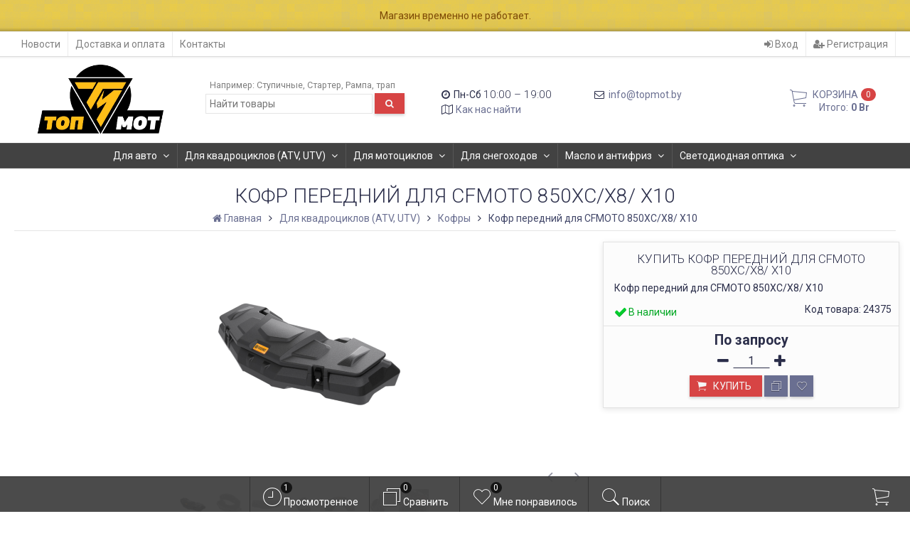

--- FILE ---
content_type: text/html; charset=utf-8
request_url: https://topmot.by/cfmoto-850xc-x8-x10_1/
body_size: 40003
content:
<!DOCTYPE html><html lang="ru-RU" class="swipe light"><head prefix="og: http://ogp.me/ns# fb: http://ogp.me/ns/fb# product: http://ogp.me/ns/product#"><meta http-equiv="Content-Type" content="text/html; charset=utf-8"/><meta name="viewport" content="width=device-width, initial-scale=1, maximum-scale=1, user-scalable=0" /><meta name="facebook-domain-verification" content="hddhuwhwtx1u1mfz7fhq1aoc76waz1" />
<title>Кофр передний для CFMOTO 850XC/X8/ X10 </title><meta name="Keywords" content="Кофр передний для CFMOTO 850XC/X8/ X10 , Кофры, CFMOTO" /><meta name="Description" content="Кофр передний для CFMOTO 850XC/X8/ X10 " /><!--<meta name="Author" content="weberia.ru" />--><!--<meta name="version" content="1.7.4.44">--><meta property="og:url" content="https://topmot.by/cfmoto-850xc-x8-x10_1/"><meta property="og:title" content="Кофр передний для CFMOTO 850XC/X8/ X10 "><meta property="og:type" content="website"><meta property="og:description" content="Кофр передний для CFMOTO 850XC/X8/ X10 " /><meta property="og:image" content="https://topmot.by/wa-data/public/shop/products/75/43/24375/images/1809/1809.200.png" /><link rel="shortcut icon" href="/favicon.ico"/><!-- rss --><link rel="alternate" type="application/rss+xml" title="TopMot" href="https://topmot.by/blog/rss/"><!--[if lt IE 9]><script>document.createElement('header');document.createElement('nav');document.createElement('section');document.createElement('article');document.createElement('aside');document.createElement('footer');document.createElement('figure');document.createElement('hgroup');document.createElement('menu');document.createElement('time');</script><![endif]--><script src="/wa-data/public/site/themes/prostore/script.jquery.1.11.min.js"></script><style>.header_holder, .header_content,.sidebar_content, .tabs, .top-slider-holder, .badge, .footer_holder, .product-sidebar, .product-gallery, .product-info, .badge, .maincontent, .footer_holder, .post, .blog-post, #photo-list, .album-info, .albums .sub, .product-list.table_view, .header{ opacity: 0; }.relative {position: relative;}.easyreviews .post {opacity: 1;}body,input[type=date],input[type=datetime],input[type=datetime-local],input[type=email],input[type=month],input[type=number],input[type=password],input[type=range],input[type=search],input[type=tel],input[type=text],input[type=time],input[type=url],input[type=week],textarea,select,.owl-theme .owl-controls .owl-buttons div,.gallery-description,.button.highlight.light:hover, .cart-plugin button.highlight.light:hover, input[type=button].highlight.light:hover, input[type=submit].highlight.light:hover,body .wa-order-form-wrapper .wa-step-auth-section > .wa-section-header .wa-contact-name,body .wa-dropdown > .wa-dropdown-area {color: #2B2E4A}#product-list .fa-spin,.wa-form .wa-field .wa-value p span {color: rgba(43,46,74,.8);}.product-list.list_thumb_static .product_details,.product-list.list_view .product_details {color: rgba(43,46,74,.7);}.qty input {border-bottom: 1px solid #2B2E4A !important;}.slider_thumbs img.synced,.slider_thumbs .selected {border-bottom: 2px solid #2B2E4A;}.photo-info,.date,.hint,.hint a,.hint:visited,.hint a:visited,.gray-text,body .wa-order-cart-wrapper .wa-cart-details .wa-weight-section,body .wa-order-form-wrapper .wa-step-details-section .wa-details-description {color: #aaaaaa;}a,#page-cart label,.autofill-result .item-autofill a,.photo-info a,html:not(.with-touch) body .wa-quantity-box .wa-button:not(.is-disabled):hover,body .wa-order-cart-wrapper .wa-products .wa-product .wa-actions .wa-action {color: #6A6F91;}a:hover,#page-cart label:hover,.autofill-result .item-autofill a:hover,.photo-info a:hover,.breadcrumbs .last,.sub-categories.list-inline li.selected a:hover,.sorting.list-inlineli.selected a:hover,.sublist.list-inline li.selected a:hover,.hint a:hover,.hint:visited:hover,.hint a:visited:hover,body .wa-order-cart-wrapper .wa-products .wa-product .wa-actions .wa-action:hover {color: rgb(66,71,105);}html {background-image: url(/wa-data/public/site/themes/prostore/html_bg/grey.png);background-repeat: repeat;background-position: center center;background-attachment: fixed;}.header_holder,.main_wrapper {background: rgba(255,255,255,1);}.product-list .product,.product-list .product .sec-img,.pro-live-result.in-header,.header.header-mini,body .wa-dropdown > .wa-dropdown-area {background: #ffffff;}.s-order-page .wa-order-form-wrapper .wa-field-wrapper.is-agreement-field .s-checkbox input:checked + span{background:#2B2E4A;color:#ffffff;}body .wa-order-cart-wrapper .wa-products .wa-product .wa-actions .wa-action:hover .wa-icon{background:#2B2E4A;color:#ffffff;}.top-slider .product-list .product,.sidebar .product-list .product {background: none;}.list_thumb_static.fixed_height .product_details:after {background: -webkit-linear-gradient(rgba(255,255,255, 0) 0%, rgba(255,255,255, 1) 85%);background: -o-linear-gradient(rgba(255,255,255, 0) 0%, rgba(255,255,255, 1) 85%);background: linear-gradient(rgba(255,255,255, 0) 0%, rgba(255,255,255, 1) 85%);}.header-search-ex,.header-search-ex a {color: #7f7f7f;}body .content .tabs li.active a {background: #ffffff;}body .content .tabs li.active {border-bottom: 1px solid #ffffff;}#nprogress {pointer-events: none;}#nprogress .bar {background: #D74444;position: fixed;z-index: 9999;top: 0;left: 0;width: 100%;height: 2px;}#nprogress .peg {display: block;position: absolute;right: 0px;width: 100px;height: 100%;box-shadow: 0 0 10px #D74444, 0 0 5px #D74444;opacity: 1.0;-webkit-transform: rotate(3deg) translate(0px, -4px);-ms-transform: rotate(3deg) translate(0px, -4px);transform: rotate(3deg) translate(0px, -4px);}.container {padding: 0 20px;}.breadcrumbs li {display: inline-block !important;}* {-webkit-box-sizing: border-box;-moz-box-sizing: border-box;box-sizing: border-box;}* { -webkit-padding-start: 0px; }html,body,div,span,applet,object,iframe,h1,h2,h3,h4,h5,h6,p,blockquote,pre,a,abbr,acronym,address,big,cite,code,del,dfn,em,img,ins,kbd,q,s,samp,small,strike,strong,sub,sup,tt,var,b,u,i,center,dl,dt,dd,ol,ul,li,fieldset,form,label,legend,table,caption,tbody,tfoot,thead,tr,th,td,article,aside,canvas,details,embed,figure,figcaption,footer,header,hgroup,menu,nav,output,ruby,section,summary,time,mark,audio,video {margin:0;padding:0;border:0;font-size:100%;vertical-align:baseline;}article,aside,details,figcaption,figure,footer,header,hgroup,menu,main,nav,section {display:block;}body {line-height:1;}ol,ul {list-style:none;}blockquote, q {quotes:none;}blockquote:before, blockquote:after,q:before, q:after {content:'';content:none;}table {border-collapse: collapse;border-spacing:0;}a {background-color: transparent;-webkit-text-decoration-skip: objects;}.visible-lg,.visible-md,.visible-sm,.visible-xs{display:none!important}.visible-lg-block,.visible-lg-inline,.visible-lg-inline-block,.visible-md-block,.visible-md-inline,.visible-md-inline-block,.visible-sm-block,.visible-sm-inline,.visible-sm-inline-block,.visible-xs-block,.visible-xs-inline,.visible-xs-inline-block{display:none!important}@media (max-width:767px){.visible-xs{display:block!important}table.visible-xs{display:table}tr.visible-xs{display:table-row!important}td.visible-xs,th.visible-xs{display:table-cell!important}}@media (max-width:767px){.visible-xs-block{display:block!important}}@media (max-width:767px){.visible-xs-inline{display:inline!important}}@media (max-width:767px){.visible-xs-inline-block{display:inline-block!important}}@media (min-width:768px) and (max-width:1024px){.visible-sm{display:block!important}table.visible-sm{display:table}tr.visible-sm{display:table-row!important}td.visible-sm,th.visible-sm{display:table-cell!important}}@media (min-width:768px) and (max-width:1024px){.visible-sm-block{display:block!important}}@media (min-width:768px) and (max-width:1024px){.visible-sm-inline{display:inline!important}}@media (min-width:768px) and (max-width:1024px){.visible-sm-inline-block{display:inline-block!important}}@media (min-width:1025px) and (max-width:1199px){.visible-md{display:block!important}table.visible-md{display:table}tr.visible-md{display:table-row!important}td.visible-md,th.visible-md{display:table-cell!important}}@media (min-width:1025px) and (max-width:1199px){.visible-md-block{display:block!important}}@media (min-width:1025px) and (max-width:1199px){.visible-md-inline{display:inline!important}}@media (min-width:1025px) and (max-width:1199px){.visible-md-inline-block{display:inline-block!important}}@media (min-width:1200px){.visible-lg{display:block!important}table.visible-lg{display:table}tr.visible-lg{display:table-row!important}td.visible-lg,th.visible-lg{display:table-cell!important}}@media (min-width:1200px){.visible-lg-block{display:block!important}}@media (min-width:1200px){.visible-lg-inline{display:inline!important}}@media (min-width:1200px){.visible-lg-inline-block{display:inline-block!important}}@media (max-width:767px){.hidden-xs{display:none!important}}@media (min-width:768px) and (max-width:1024px){.hidden-sm{display:none!important}}@media (min-width:1025px) and (max-width:1199px){.hidden-md{display:none!important}}@media (min-width:1200px){.hidden-lg{display:none!important}}.visible-print{display:none!important}@media print{.visible-print{display:block!important}table.visible-print{display:table}tr.visible-print{display:table-row!important}td.visible-print,th.visible-print{display:table-cell!important}}.visible-print-block{display:none!important}@media print{.visible-print-block{display:block!important}}.visible-print-inline{display:none!important}@media print{.visible-print-inline{display:inline!important}}.visible-print-inline-block{display:none!important}@media print{.visible-print-inline-block{display:inline-block!important}}@media print{.hidden-print{display:none!important}}.col,.col-lg-1,.col-lg-10,.col-lg-11,.col-lg-12,.col-lg-2,.col-lg-3,.col-lg-4,.col-lg-5,.col-lg-6,.col-lg-7,.col-lg-8,.col-lg-9,.col-md-1,.col-md-10,.col-md-11,.col-md-12,.col-md-2,.col-md-3,.col-md-4,.col-md-5,.col-md-6,.col-md-7,.col-md-8,.col-md-9,.col-sm-1,.col-sm-10,.col-sm-11,.col-sm-12,.col-sm-2,.col-sm-3,.col-sm-4,.col-sm-5,.col-sm-6,.col-sm-7,.col-sm-8,.col-sm-9,.col-xs-1,.col-xs-10,.col-xs-11,.col-xs-12,.col-xs-2,.col-xs-3,.col-xs-4,.col-xs-5,.col-xs-6,.col-xs-7,.col-xs-8,.col-xs-9{position:relative;min-height:1px}.col,.col-xs-1,.col-xs-10,.col-xs-11,.col-xs-12,.col-xs-2,.col-xs-3,.col-xs-4,.col-xs-5,.col-xs-6,.col-xs-7,.col-xs-8,.col-xs-9{float:left}.col-xs-12{width:100%}.col-xs-11{width:91.66666667%}.col-xs-10{width:83.33333333%}.col-xs-9{width:75%}.col-xs-8{width:66.66666667%}.col-xs-7{width:58.33333333%}.col-xs-6{width:50%}.col-xs-5{width:41.66666667%}.col-xs-4{width:33.33333333%}.col-xs-3{width:25%}.col-xs-2{width:16.66666667%}.col-xs-1{width:8.33333333%}.col-xs-pull-12{right:100%}.col-xs-pull-11{right:91.66666667%}.col-xs-pull-10{right:83.33333333%}.col-xs-pull-9{right:75%}.col-xs-pull-8{right:66.66666667%}.col-xs-pull-7{right:58.33333333%}.col-xs-pull-6{right:50%}.col-xs-pull-5{right:41.66666667%}.col-xs-pull-4{right:33.33333333%}.col-xs-pull-3{right:25%}.col-xs-pull-2{right:16.66666667%}.col-xs-pull-1{right:8.33333333%}.col-xs-pull-0{right:auto}.col-xs-push-12{left:100%}.col-xs-push-11{left:91.66666667%}.col-xs-push-10{left:83.33333333%}.col-xs-push-9{left:75%}.col-xs-push-8{left:66.66666667%}.col-xs-push-7{left:58.33333333%}.col-xs-push-6{left:50%}.col-xs-push-5{left:41.66666667%}.col-xs-push-4{left:33.33333333%}.col-xs-push-3{left:25%}.col-xs-push-2{left:16.66666667%}.col-xs-push-1{left:8.33333333%}.col-xs-push-0{left:auto}.col-xs-offset-12{margin-left:100%}.col-xs-offset-11{margin-left:91.66666667%}.col-xs-offset-10{margin-left:83.33333333%}.col-xs-offset-9{margin-left:75%}.col-xs-offset-8{margin-left:66.66666667%}.col-xs-offset-7{margin-left:58.33333333%}.col-xs-offset-6{margin-left:50%}.col-xs-offset-5{margin-left:41.66666667%}.col-xs-offset-4{margin-left:33.33333333%}.col-xs-offset-3{margin-left:25%}.col-xs-offset-2{margin-left:16.66666667%}.col-xs-offset-1{margin-left:8.33333333%}.col-xs-offset-0{margin-left:0}@media (min-width:768px){.col,.col-sm-1,.col-sm-10,.col-sm-11,.col-sm-12,.col-sm-2,.col-sm-3,.col-sm-4,.col-sm-5,.col-sm-6,.col-sm-7,.col-sm-8,.col-sm-9,.content_holder,.header_offset,.sidebar_holder,.sidebar_offset{float:left}.sidebar_holder,.sidebar_offset{width:30%}.content_holder,.header_offset{width:70%}.col-sm-12{width:100%}.col-sm-11{width:91.66666667%}.col-sm-10{width:83.33333333%}.col-sm-9{width:75%}.col-sm-8{width:66.66666667%}.col-sm-7{width:58.33333333%}.col-sm-6{width:50%}.col-sm-5{width:41.66666667%}.col-sm-4{width:33.33333333%}.col-sm-3{width:25%}.col-sm-2{width:16.66666667%}.col-sm-1{width:8.33333333%}.col-sm-pull-12{right:100%}.col-sm-pull-11{right:91.66666667%}.col-sm-pull-10{right:83.33333333%}.col-sm-pull-9{right:75%}.col-sm-pull-8{right:66.66666667%}.col-sm-pull-7{right:58.33333333%}.col-sm-pull-6{right:50%}.col-sm-pull-5{right:41.66666667%}.col-sm-pull-4{right:33.33333333%}.col-sm-pull-3{right:25%}.col-sm-pull-2{right:16.66666667%}.col-sm-pull-1{right:8.33333333%}.col-sm-pull-0{right:auto}.col-sm-push-12{left:100%}.col-sm-push-11{left:91.66666667%}.col-sm-push-10{left:83.33333333%}.col-sm-push-9{left:75%}.col-sm-push-8{left:66.66666667%}.col-sm-push-7{left:58.33333333%}.col-sm-push-6{left:50%}.col-sm-push-5{left:41.66666667%}.col-sm-push-4{left:33.33333333%}.col-sm-push-3{left:25%}.col-sm-push-2{left:16.66666667%}.col-sm-push-1{left:8.33333333%}.col-sm-push-0{left:auto}.col-sm-offset-12{margin-left:100%}.col-sm-offset-11{margin-left:91.66666667%}.col-sm-offset-10{margin-left:83.33333333%}.col-sm-offset-9{margin-left:75%}.col-sm-offset-8{margin-left:66.66666667%}.col-sm-offset-7{margin-left:58.33333333%}.col-sm-offset-6{margin-left:50%}.col-sm-offset-5{margin-left:41.66666667%}.col-sm-offset-4{margin-left:33.33333333%}.col-sm-offset-3{margin-left:25%}.col-sm-offset-2{margin-left:16.66666667%}.col-sm-offset-1{margin-left:8.33333333%}.col-sm-offset-0{margin-left:0}}@media (min-width:1025px){.col,.col-md-1,.col-md-10,.col-md-11,.col-md-12,.col-md-2,.col-md-3,.col-md-4,.col-md-5,.col-md-6,.col-md-7,.col-md-8,.col-md-9,.content_holder,.header_offset,.sidebar_holder,.sidebar_offset{float:left}.sidebar_holder,.sidebar_offset{width:22%}.content_holder,.header_offset{width:78%}.col-md-12{width:100%}.col-md-11{width:91.66666667%}.col-md-10{width:83.33333333%}.col-md-9{width:75%}.col-md-8{width:66.66666667%}.col-md-7{width:58.33333333%}.col-md-6{width:50%}.col-md-5{width:41.66666667%}.col-md-4{width:33.33333333%}.col-md-3{width:25%}.col-md-2{width:16.66666667%}.col-md-1{width:8.33333333%}.col-md-pull-12{right:100%}.col-md-pull-11{right:91.66666667%}.col-md-pull-10{right:83.33333333%}.col-md-pull-9{right:75%}.col-md-pull-8{right:66.66666667%}.col-md-pull-7{right:58.33333333%}.col-md-pull-6{right:50%}.col-md-pull-5{right:41.66666667%}.col-md-pull-4{right:33.33333333%}.col-md-pull-3{right:25%}.col-md-pull-2{right:16.66666667%}.col-md-pull-1{right:8.33333333%}.col-md-pull-0{right:auto}.col-md-push-12{left:100%}.col-md-push-11{left:91.66666667%}.col-md-push-10{left:83.33333333%}.col-md-push-9{left:75%}.col-md-push-8{left:66.66666667%}.col-md-push-7{left:58.33333333%}.col-md-push-6{left:50%}.col-md-push-5{left:41.66666667%}.col-md-push-4{left:33.33333333%}.col-md-push-3{left:25%}.col-md-push-2{left:16.66666667%}.col-md-push-1{left:8.33333333%}.col-md-push-0{left:auto}.col-md-offset-12{margin-left:100%}.col-md-offset-11{margin-left:91.66666667%}.col-md-offset-10{margin-left:83.33333333%}.col-md-offset-9{margin-left:75%}.col-md-offset-8{margin-left:66.66666667%}.col-md-offset-7{margin-left:58.33333333%}.col-md-offset-6{margin-left:50%}.col-md-offset-5{margin-left:41.66666667%}.col-md-offset-4{margin-left:33.33333333%}.col-md-offset-3{margin-left:25%}.col-md-offset-2{margin-left:16.66666667%}.col-md-offset-1{margin-left:8.33333333%}.col-md-offset-0{margin-left:0}}@media (min-width:1200px){.col,.col-lg-1,.col-lg-10,.col-lg-11,.col-lg-12,.col-lg-2,.col-lg-3,.col-lg-4,.col-lg-5,.col-lg-6,.col-lg-7,.col-lg-8,.col-lg-9,.content_holder,.header_offset,.sidebar_holder,.sidebar_offset{float:left}.sidebar_holder,.sidebar_offset{width:22%}.content_holder,.header_offset{width:78%}.col-lg-12{width:100%}.col-lg-11{width:91.66666667%}.col-lg-10{width:83.33333333%}.col-lg-9{width:75%}.col-lg-8{width:66.66666667%}.col-lg-7{width:58.33333333%}.col-lg-6{width:50%}.col-lg-5{width:41.66666667%}.col-lg-4{width:33.33333333%}.col-lg-3{width:25%}.col-lg-2{width:16.66666667%}.col-lg-1{width:8.33333333%}.col-lg-pull-12{right:100%}.col-lg-pull-11{right:91.66666667%}.col-lg-pull-10{right:83.33333333%}.col-lg-pull-9{right:75%}.col-lg-pull-8{right:66.66666667%}.col-lg-pull-7{right:58.33333333%}.col-lg-pull-6{right:50%}.col-lg-pull-5{right:41.66666667%}.col-lg-pull-4{right:33.33333333%}.col-lg-pull-3{right:25%}.col-lg-pull-2{right:16.66666667%}.col-lg-pull-1{right:8.33333333%}.col-lg-pull-0{right:auto}.col-lg-push-12{left:100%}.col-lg-push-11{left:91.66666667%}.col-lg-push-10{left:83.33333333%}.col-lg-push-9{left:75%}.col-lg-push-8{left:66.66666667%}.col-lg-push-7{left:58.33333333%}.col-lg-push-6{left:50%}.col-lg-push-5{left:41.66666667%}.col-lg-push-4{left:33.33333333%}.col-lg-push-3{left:25%}.col-lg-push-2{left:16.66666667%}.col-lg-push-1{left:8.33333333%}.col-lg-push-0{left:auto}.col-lg-offset-12{margin-left:100%}.col-lg-offset-11{margin-left:91.66666667%}.col-lg-offset-10{margin-left:83.33333333%}.col-lg-offset-9{margin-left:75%}.col-lg-offset-8{margin-left:66.66666667%}.col-lg-offset-7{margin-left:58.33333333%}.col-lg-offset-6{margin-left:50%}.col-lg-offset-5{margin-left:41.66666667%}.col-lg-offset-4{margin-left:33.33333333%}.col-lg-offset-3{margin-left:25%}.col-lg-offset-2{margin-left:16.66666667%}.col-lg-offset-1{margin-left:8.33333333%}.col-lg-offset-0{margin-left:0}}.clearfix,.clearfix:after,.clearfix:before,.row:after,.row:before{content:" ";display:table}.clearfix:after,.row:after{clear:both}.center-block{display:block;margin-left:auto;margin-right:auto}.pull-right{float:right!important}.pull-left{float:left!important}*,:after,:before{box-sizing:border-box}
body {font-family: Roboto,'Helvetica Neue', Arial, sans-serif;font-size: 14px;-webkit-font-smoothing: antialiased;-moz-osx-font-smoothing: grayscale;}body, html, .main_wrapper { position: relative; }.align-center { text-align: center; }.main_wrapper {position: relative;width: 100%;margin: 0 auto;}@media only screen and (max-width : 767px) {.cart_panel_holder {width: 100%;}}@media only screen and (min-width : 1367px){.main_wrapper, .cart_panel_holder {width: 1366px !important;}.main_wrapper {box-shadow: 0px 0px 8px rgba(0,0,0,.2);}}.product-list .thumbs_bg .product .product_info,.product-list .thumbs_v2 .product .product_info {display: none;}.header_inner a {text-decoration: none;}.header_info i {width: 17px;}.sidebar.sticky { position: fixed; top: 0; }.sidebar-nav .pro_collapsed,.top-nav .pro_collapsed {display: none;}.sidebar-nav .pro_collapsed.pro_open,.top-nav .pro_collapsed.pro_open {display: block;}.sidebar-nav .active > .pro_collapsed { display: block; }.desktop .sidebar-nav.hover_mode .active > .pro_collapsed { display: none; }.logo_holder .logo_link {display: block;}.logo_holder .logo_link, .logo_holder .logo_link:hover {text-decoration: none;}.logo_holder .logo_link .logo_line1 {font-size: 36px;line-height: 38px;color: #D74444;}.logo_holder .logo_link:hover .logo_line1 {color: #D74444;}.logo_holder .logo_link .logo_line2 {font-size: 36px;line-height: 38px;color: #6A6F91;}.logo_holder .logo_link:hover .logo_line2 {color: #555874;}@media only screen and (max-width : 767px) {.sidebar_mobile_fixed {position: fixed;z-index: 310;width: 270px;height: 100%;top: 0;left: -270px;}}[class^="icon-"], [class*=" icon-"], .fa, [class^="extra-icon-"], [class*=" extra-icon-"], .material-icons { display: none; }.tabpanel .tab-pane { display: none; }.tabpanel .tab-pane.wait,.tabpanel .tab-pane.active { display: block; }.product-list .thumbs_bg .product,.product-list .thumbs_bg .product .product_info { min-height: 315px; }.product-list .product .image,.product-list .product .image .valign { height: 250px; }.product-list .product .image img { max-height: 250px;}.product-list .product .image .valign { line-height: 250px; }.product-list .inline .product { min-height: 250px; }.product-list .thumbs_bg .product .product_title { height: 40px; }.product-list .thumbs_bg .product .summary { height: 58px; }.product-list.mini .thumbs_bg .product,.product-list.mini .thumbs_bg .product .product_info { min-height: 215px; }.product-list.mini .product .image,.product-list.mini .product .image .valign { height: 140px; }.product-list.mini .product .image img { max-height: 140px;}.product-list.mini .product .image .valign { line-height: 140px; }.product-list.mini .inline .product { min-height: 140px; }.product-list.mini .thumbs_bg .product .product_info .product_buttons { bottom: 95px; }.product-list.mini .thumbs_bg .product .product_title { height: 25px; margin-bottom: 3px; }.product-list.mini .thumbs_bg .corner.bottom { bottom: 68px; }.product-list.micro .thumbs_bg .product,.product-list.micro .thumbs_bg .product .product_info { min-height: 180px; }.product-list.micro .product .image,.product-list.micro .product .image .valign { height: 110px; }.product-list.micro .product .image img { max-height: 110px;}.product-list.micro .product .image .valign { line-height: 110px; }.product-list.micro .inline .product { min-height: 110px; }.product-list.micro .thumbs_bg .product .product_title { height: 26px; margin-bottom: 3px; }.product-list .thumbs_bg .product, .product-list .thumbs_v2 .product { margin: 10px; position: relative; }.product-list { margin: 0 -10px; }.product-list.owl-carousel { margin: 0; }/*.product-list li { margin-bottom: 30px; }*/.product-list .thumbs_bg .product .image,.product-list .thumbs_v2 .product .image {text-align: center;position: relative;z-index: 10;overflow: hidden;}.product-list .thumbs_bg .product .image img,.product-list .thumbs_v2 .product .image img {position: relative;display: inline-block;max-width: 100%;height: auto;vertical-align: middle;}.product-list.list_thumb_static .product .valign img,.product-list.list_view .view_class .image img {max-width: 100%;}.product_info.animated,.promos a .overlay {-webkit-animation-duration: .2s;animation-duration: .2s;}.product-list .thumbs_bg .product.animated_shadow,.promos a .overlay {transition: box-shadow .2s ease;}.product-list .thumbs_bg .corner.bottom { bottom: 70px; }.product-list .thumbs_v2 .product .product_info .summary {height: 57px;margin-top: 65px;}.product-list .thumbs_v2 .product {padding-bottom: 10px;}.product-list .thumbs_v2 .product a {text-decoration: none;}.product-list .thumbs_v2 .product .rating,.product-list .thumbs_v2 .product .pricing, .offers {padding-left: 10px;padding-right: 10px;}.product-list .thumbs_v2 .product .corner.bottom {bottom: 157px;}.product-list .thumbs_v2 .product.show_qty .corner.bottom {bottom: 205px;}.product-list .thumbs_v2 .product .rating {height: 16px;}.product-list .thumbs_v2 .product .product_title {height: 43px;overflow: hidden;margin: 10px;}.product-list .thumbs_v2 .product .pricing {height: 20px;margin: 0 auto 10px;}.product-list .thumbs_v2 .product .pricing .compare-at-price::after {top: 7px;}.list_view .view_class .compare-at-price::after,.list_thumb_static .view_class .compare-at-price::after {top: 7px;}.list_view .view_class,.list_thumb_static .view_class {position: relative;}.list_view .view_class a,.list_thumb_static .view_class a {text-decoration: none;}.product-list.list_view .view_class .image {height: auto;}.product-list.list_view .product .image .valign {display: inline-block;vertical-align: middle;height: 150px;}.list_view .view_class .image img {max-height: 100%;}.product-list .thumbs_bg .cart_btn_holder { display: none; }.list_thumb_static .valign {height: 70%;}.list_thumb_static .valign {height: 200px;line-height: 200px;}.list_thumb_static .valign img {max-height: 200px;vertical-align: middle;max-width: 100%;text-align: center;}.list_thumb_static.fixed_height .product_title {overflow: hidden;height: 29px;}.list_thumb_static.fixed_height .product_details {overflow: hidden;height: 50px;position: relative;margin-bottom: -20px;}.list_thumb_static.fixed_height .product_details:after {content: '';height: 50px;width: 100%;bottom: 0px;left: 0;position: absolute;}.list_thumb_static.fixed_height .product_details.empty {margin-bottom: 11px;}.list_thumb_static.fixed_height .product_details.empty::after {display: none;}.top-slider.owl-theme .product .image img {max-width: 200px;}.corner {width: 100%;overflow: hidden;}.product-list .thumbs_bg .product.visible .product_info,.product-list .thumbs_bg .product:hover .product_info,.product-list .thumbs_v2 .product.visible .product_info,.product-list .thumbs_v2 .product:hover .product_info,.product-list.list_thumb_static .product.visible,.product-list.list_thumb_static .product:hover,.product-list.list_view .product.visible,.product-list.list_view .product:hover,.product-list.table_view .view_class .product:hover,.promos a:hover .overlay {box-shadow: none !important;}@media screen and (min-width: 768px) {.sidebar_holder {display: none !important;}.content_holder {width: 100% !important;}}@media screen and (min-width: 768px) {.sidebar .filters.margin-top40 {margin-top: 19px !important;}}.corner {position: absolute;z-index: 35;}.corner.top { top: 0; }.corner.right { right: 0; }.corner.left { left: 0; }.corner.bottom { bottom: 0; }.list_thumb_static .view_class .corner.top { top: -1px; }.list_thumb_static .view_class .corner.left { left: -1px; }.albums li.a {display: inline-block;width: 200px;}@media only screen and (max-width : 1024px) {.main_wrapper { width:100% }}.dropdown .dropdown-menu { display: none; }.content_holder { position: relative;}.content_holder.bottom_panel_holder { position: relative; z-index: 232; }.content_holder.sidebar_unstick {padding-bottom: 50px;}.content_holder.sidebar_unstick,.content_holder.bottom_panel_holder {float: right;}@media only screen and (max-width : 767px) {.sidebar_holder .sticky-wrapper {height: 100% !important;}.content_holder.sidebar_unstick {width: 100%;}.content_holder.bottom_panel_holder {float: none;}}.acco .a_body, .filters { display: none; }.acco .a_body.active, .a_body.active_price, .a_body.wait { display: block; }.hidden-all { display: none !important; }.product-gallery .image { opacity: 0; }.sidebar-nav.hover_mode a .switcher,.top-navbar.hover_mode a .switcher {display: none;}.touch .sidebar-nav.hover_mode a .switcher,.touch .top-navbar.hover_mode a .switcher,.semidesktop .sidebar-nav.hover_mode a .switcher,.semidesktop .top-navbar.hover_mode a .switcher {display: inline-block;}.desktop .sidebar-nav.hover_mode a .switcher,.desktop .sidebar-nav.hover_mode a:hover .switcher,.desktop .top-navbar.hover_mode a .switcher,.desktop .top-navbar.hover_mode a:hover .switcher {display: inline-block;background: none !important;}.header_info .color {font-weight: bold;color: #D74444;}.header_info .color:hover {color: rgb(190,43,43);}.header .pro_cart.cart.active a:hover i {color: #D74444;}.header .pro_cart.cart.active .cart_count {background: #D74444;color: #F5F5F5;}.circle-bg .active .cart_count {background: rgb(170,23,23);}body #redactor-modal button#redactor-modal-button-action,.cart_panel_holder #cart.active a,input[type=button],input[type=submit],body button,.button,.cart-plugin button,.product-list .cart_btn_holder i {color: #F5F5F5;}body #redactor-modal button#redactor-modal-button-action,.cart_panel_holder #cart.active a,input[type=button],body button,input[type=submit],.button,.cart-plugin button,.product-list .cart_btn_holder i,.filters .ui-slider-horizontal .ui-widget-header {background: #D74444;}body #redactor-modal button#redactor-modal-button-action,input[type=button],body button,input[type=submit],.button,.cart-plugin button {box-shadow: 0 2px 4px 0 rgba(0, 0, 0, 0.2);}body #redactor-modal button#redactor-modal-button-action:hover,input[type=button]:hover,input[type=submit]:hover,button:hover,.button:hover,.cart-plugin button:hover,.cart_panel_holder #cart.active a:hover {color: #F5F5F5;background: rgb(230,83,83);}body #redactor-modal button#redactor-modal-button-action:hover,input[type=button]:hover,input[type=submit]:hover,button:hover,.button:hover,.cart-plugin button:hover {box-shadow: 0 4px 8px 0 rgba(0, 0, 0, 0.2);}.product-list .cart_btn_holder i {box-shadow: 0px 0px 4px rgba(0, 0, 0, 0.5);}body #redactor-modal button#redactor-modal-button-action:active,input[type=button]:active,input[type=submit]:active,button:active,.button:active,.cart-plugin button:active,input[type=button].active,input[type=submit].active,button.active,.button.active,.cart-plugin button.active,input[type=button].selected,input[type=submit].selected,button.selected,.button.selected,.cart-plugin button.selected,input[type=button]:active:hover,input[type=submit]:active:hover,button:active:hover,.button:active:hover,.cart-plugin button:active:hover,input[type=button].active:hover,input[type=submit].active:hover,button.active:hover,.button.active:hover,.cart-plugin button.active:hover,input[type=button].selected:hover,input[type=submit].selected:hover,.button.selected:hover,.cart-plugin button.selected:hover {background: rgb(200,53,53);color: #F5F5F5;box-shadow: none;}body #redactor-modal button#redactor-modal-button-action:disabled,input[type=button]:disabled,input[type=submit]:disabled,.button:disabled,button:disabled,.cart-plugin button:disabled,input[type=button].disabled,input[type=submit].disabled,button.disabled,.button.disabled,.cart-plugin button.disabled,input[type=button]:disabled:active,input[type=submit]:disabled:active,.button:disabled:active,button:disabled:active,.cart-plugin button:disabled:active,input[type=button].disabled:active,input[type=submit].disabled:active,.button.disabled:active,button.disabled:active,.cart-plugin button.disabled:active,input[type=button]:disabled.active,input[type=submit]:disabled.active,.button:disabled.active,button:disabled.active,.cart-plugin button:disabled.active,input[type=button].disabled.active,input[type=submit].disabled.active,.button.disabled.active,button.disabled.active,.cart-plugin button.disabled.active,input[type=button]:disabled:hover,input[type=submit]:disabled:hover,.button:disabled:hover,button:disabled:hover,.cart-plugin button:disabled:hover,input[type=button].disabled:hover,input[type=submit].disabled:hover,.button.disabled:hover,button.disabled:hover,.cart-plugin button.disabled:hover {background: rgba(215,68,68, 0.5);color: rgba(245,245,245, 0.8);box-shadow: none;}input[type=button].highlight,input[type=submit].highlight,.button.highlight,button.highlight,.cart-plugin button.highlight {background: none;box-shadow: none;text-shadow: none;color: inherit;}input[type=button].gray,input[type=submit].gray,.button.gray,button.gray,.cart-plugin button.gray,.top-slider .product-list .list_buttons a {background: #6A6F91;color: #F5F5F5;box-shadow: 0 2px 4px 0 rgba(0, 0, 0, 0.2);}input[type=button].gray:hover,input[type=submit].gray:hover,.button.gray:hover,button.gray:hover,.cart-plugin button.gray:hover,input[type=button].highlight:hover,input[type=submit].highlight:hover,.button.highlight:hover,.cart-plugin button.highlight:hover {background: rgb(121,126,160);color: #F5F5F5;box-shadow: 0 4px 8px 0 rgba(0, 0, 0, 0.2);}input[type=button].gray:active,input[type=submit].gray:active,.button.gray:active,button.gray:active,.cart-plugin button.gray:active,input[type=button].gray.active,input[type=submit].gray.active,.button.gray.active,button.gray.active,.cart-plugin button.gray.active,input[type=button].gray.selected,input[type=submit].gray.selected,.button.gray.selected,button.gray.selected,.cart-plugin button.gray.selected,input[type=button].gray:active:hover,input[type=submit].gray:active:hover,.button.gray:active:hover,button.gray:active:hover,.cart-plugin button.gray:active:hover,input[type=button].gray.active:hover,input[type=submit].gray.active:hover,.button.gray.active:hover,button.gray.active:hover,.cart-plugin button.gray.active:hover,input[type=button].gray.selected:hover,input[type=submit].gray.selected:hover,.button.gray.selected:hover,button.gray.selected:hover,.cart-plugin button.gray.selected:hover,input[type=button].highlight:active,input[type=submit].highlight:active,.button.highlight:active,button.highlight:active,.cart-plugin button.highlight:active {background: rgb(86,91,125);color: #F5F5F5;box-shadow: none;}.list_buttons a {color: #F5F5F5;}input[type=button].gray:disabled,input[type=submit].gray:disabled,.button.gray:disabled,button.gray:disabled,.cart-plugin button.gray:disabled,input[type=button].gray.disabled,input[type=submit].gray.disabled,.button.gray.disabled,button.gray.disabled,.cart-plugin button.gray.disabled,input[type=button].gray:disabled:active,input[type=submit].gray:disabled:active,.button.gray:disabled:active,button.gray:disabled:active,.cart-plugin button.gray:disabled:active,input[type=button].gray.disabled:active,input[type=submit].gray.disabled:active,.button.gray.disabled:active,button.gray.disabled:active,.cart-plugin button.gray.disabled:active,input[type=button].gray:disabled.active,input[type=submit].gray:disabled.active,.button.gray:disabled.active,button.gray:disabled.active,.cart-plugin button.gray:disabled.active,input[type=button].gray.disabled.active,input[type=submit].gray.disabled.active,.button.gray.disabled.active,button.gray.disabled.active,.cart-plugin button.gray.disabled.active,input[type=button].gray:disabled:hover,input[type=submit].gray:disabled:hover,.button.gray:disabled:hover,button.gray:disabled:hover,.cart-plugin button.gray:disabled:hover,input[type=button].gray.disabled:hover,input[type=submit].gray.disabled:hover,.button.gray.disabled:hover,button.gray.disabled:hover,.cart-plugin button.gray.disabled:hover {background: rgba(106,111,145, 0.5);color: rgba(245,245,245, 0.8);box-shadow: none;}.product-list.table_view .product_buttons a,.product-list.list_view .product_buttons a,.product-list.list_thumb_static .product_buttons a {background: none;box-shadow: none;}.product_buttons a {background: #4D2633;color: #f5f5f5;box-shadow: 0 2px 4px 0 rgba(0, 0, 0, 0.2);}.tooltipster-shadow {border: none;background: #4D2633;box-shadow: 0px 4px 8px rgba(0,0,0, .3);color: #f5f5f5;}.product_buttons a:hover,.product-list.table_view .product_buttons a:hover,.product-list.list_view .product_buttons a:hover,.product-list.list_thumb_static .product_buttons a:hover {background: rgb(92,53,66);color: #f5f5f5;box-shadow: 0 4px 8px 0 rgba(0, 0, 0, 0.2);}#product-list .product_buttons a:hover .fa-spin {color: #f5f5f5;}.product_buttons a:active,.product-list.table_view .product_buttons a:active,.product-list.list_view .product_buttons a:active,.product-list.list_thumb_static .product_buttons a:active {background: rgb(62,23,36);color: #f5f5f5;box-shadow: none;}@media only screen and (min-width : 768px) {.sidebar_bg {background: #ffffff;border-bottom: 1px solid rgb(235,235,235);border-top: 1px solid rgb(235,235,235);}.sidebar .border-top,.sidebar .border-bottom,.sidebar .staff-list li .staff-item,.sidebar .tags {border-color: rgb(235,235,235) !important;}.sidebar_bg .qty input,.sidebar_bg .slider input[type=text],.sidebar_bg .qty input:hover,.sidebar_bg .slider input[type=text]:hover {background: #ffffff;}.sidebar_bg.sidepos_left {border-right: 1px solid rgb(235,235,235);}.sidebar_bg.sidepos_right {border-left: 1px solid rgb(235,235,235);}.sidebar_bg.shadow:after {content: "";position: absolute;top: 0;width: 4px;height: 100%;}.sidebar_bg.sidepos_left.shadow:after {right: -4px;background: -moz-linear-gradient(left,  rgba(0,0,0,.08) 0%, rgba(0,0,0,0) 100%);background: -webkit-linear-gradient(left,  rgba(0,0,0,.08) 0%,rgba(0,0,0,0) 100%);background: linear-gradient(to right,  rgba(0,0,0,.08) 0%,rgba(0,0,0,0) 100%);}.sidebar_bg.sidepos_right.shadow:after {left: -4px;background: -moz-linear-gradient(right,  rgba(0,0,0,.08) 0%, rgba(0,0,0,0) 100%);background: -webkit-linear-gradient(right,  rgba(0,0,0,.08) 0%,rgba(0,0,0,0) 100%);background: linear-gradient(to left,  rgba(0,0,0,.08) 0%,rgba(0,0,0,0) 100%);}.desktop .sidebar-nav.hover_mode .pro_collapse > a + ul.dropdown-menu {background: #ffffff;box-shadow: 0 0 4px rgba(0,0,0,.3);}.sidebar-nav a:hover,.sidebar-nav .active > a,.sidebar-nav .selected > a,.desktop .sidebar-nav.hover_mode .pro_collapse:hover>a,.sidebar_content .filter-param:hover,.staff-item:hover {background: rgb(245,245,245);}.sidebar-nav a .switcher {background: rgb(230,230,230);}.sidebar-nav a .switcher:hover {background: rgb(225,225,225);}.sidebar input[type="text"],.sidebar input[type="email"],.sidebar textarea,.sidebar input[type="text"]:focus,.sidebar input[type="email"]:focus,.sidebar textarea:focus {border: 1px solid rgb(245,245,245);background: rgb(245,245,245);}.sidebar input[type="text"]:focus,.sidebar input[type="email"]:focus,.sidebar textarea:focus {background: rgb(245,245,245);}.sidebar .wa-errormsg {color: #F72762;}#photo-hook-sidebar p .p-rate-clear:hover {color: #F72762;}.sidebar a:not(.button),.sidebar_content,.sidebar_content input[type="radio"] + .label-text:before,.sidebar_content input[type="checkbox"] + .label-text:before,.sidebar_content .item-qty a,.sidebar_content .filter-param,.sidebar_content .filters .a_body label,.sidebar input[type="text"],.sidebar input[type="search"],.sidebar input[type="email"],.sidebar_content .product_title,.sidebar_content .price,.sidebar_content .compare-at-price {color: #808080;}.sidebar_content .product-list.table_view .item-qty input {border-bottom: 1px solid #808080 !important;color: #808080;}.sidebar .hint,.sidebar .date {color: rgba(128,128,128,0.8);}.sidebar input::-webkit-input-placeholder {color: rgba(128,128,128,0.7);}.sidebar textarea::-webkit-input-placeholder {color: rgba(128,128,128,0.5);}.sidebar input:-moz-placeholder {color: rgba(128,128,128,0.5);}.sidebar textarea:-moz-placeholder {color: rgba(128,128,128,0.5);}.sidebar .wa-errormsg {color: #F72762;}.sidebar a:hover:not(.button),.sidebar .heading.toggle:hover,.sidebar_content .item-qty a:hover,.sidebar_content .filters .a_body label:hover,.sidebar_content .filters .a_body label:hover input[type="radio"] + .label-text:before,.sidebar_content .filters .a_body label:hover input[type="checkbox"] + .label-text:before,.sidebar_content .product_title:hover {color: rgb(118,118,118);}.sidebar-nav > ul > li > a,.sidebar .plugins_border,.sidebar .head_link a {border-top: 1px solid rgb(235,235,235);}.sidebar-nav > ul > li > a.hub-divider {border-bottom: 1px solid rgb(235,235,235);}.sidebar input[type="text"],.sidebar input[type="search"],.sidebar input[type="email"] {border: 1px solid rgb(235,235,235) !important;}.sidebar input[type="text"].wa-error,.sidebar input[type="search"].wa-error,.sidebar input[type="email"].wa-error {border: 2px solid #F72762 !important;}.sidebar .tabs li {border: 1px solid transparent;}.nav_holder,.sidebar .acco .acco_section,.sidebar .tabs li {border-bottom: 1px solid rgb(235,235,235);}.sidebar .tabs li.active {border: 1px solid rgb(235,235,235);border-bottom: 1px solid transparent;}.sidebar .filters {border-top: 1px solid rgb(235,235,235);border-bottom: 1px solid rgb(235,235,235);}.sidebar .filter-param,.sidebar .filter_submit_holder {border-top: 1px solid rgb(235,235,235);}.staff-list li .staff-item {border-top: 1px solid rgb(235,235,235);}.staff-list li .staff-item:last-of-type .staff-item {border-bottom: 1px solid rgb(235,235,235);}}.top-navbar-1 {position: relative;background: #ffffff;border-top: 1px solid rgb(235,235,235);border-bottom: 1px solid rgb(235,235,235);}.top-navbar-1.shadow:after {content: "";position: absolute;bottom: -4px;left: 0;height: 4px;width: 100%;z-index: 2;background: -moz-linear-gradient(top,  rgba(0,0,0,.08) 0%, rgba(0,0,0,0) 100%);background: -webkit-linear-gradient(top,  rgba(0,0,0,.08) 0%,rgba(0,0,0,0) 100%);background: linear-gradient(to bottom,  rgba(0,0,0,.08) 0%,rgba(0,0,0,0) 100%);}.top-navbar-1 .top-nav a {color: #808080;}.top-navbar-1 .top-nav > li ul {background: #ffffff;}.top-navbar-1 .top-nav .switcher {background: rgb(230,230,230);}.top-navbar-1 .top-nav .switcher:hover {background: rgb(225,225,225);}.top-navbar-1 .top-nav li.active > a,.top-navbar-1 .top-nav li.selected > a,.top-navbar-1 .top-nav li:hover > a {background: rgb(245,245,245);}.top-navbar-1.hover_mode .top-nav ul.pro_collapsed,.top-navbar-1.icon_mode .top-nav > li > ul.pro_collapsed {box-shadow: 0 0 4px rgba(0,0,0,.3);}.touch .top-navbar-1.hover_mode .top-nav ul.pro_collapsed ul,.touch .top-navbar-1.icon_mode .top-nav > li > ul.pro_collapsed ul {box-shadow: none;}.top-navbar-1 .top-nav > li > a {border-right: 1px solid rgb(235,235,235);}.navbar.absolute .top-nav li:first-of-type a {border-left: 1px solid rgb(235,235,235);}.top-navbar-1 .top-nav > li:last-of-type > a {border-right: none;}@media only screen and (max-width : 767px) {.top-navbar-1 .top-nav.mobile-full {background: #ffffff;}.top-navbar-1.shadow .top-nav.mobile-full:after {content: "";position: absolute;left: 0;height: 4px;width: 100%;z-index: 2;bottom: -4px;background: -moz-linear-gradient(top,  rgba(0,0,0,.08) 0%, rgba(0,0,0,0) 100%);background: -webkit-linear-gradient(top,  rgba(0,0,0,.08) 0%,rgba(0,0,0,0) 100%);background: linear-gradient(to bottom,  rgba(0,0,0,.08) 0%,rgba(0,0,0,0) 100%);}.top-navbar-1 .top-nav.mobile-full li a {border-left: none;border-right: none;border-top: 1px solid rgb(235,235,235);}.top-navbar-1 .top-nav.mobile-full li li a {border-top: none;}.top-navbar-1 .top-nav.mobile-full > li:last-of-type a {border-bottom: 1px solid rgb(235,235,235);}.top-logins-panel li a {border-top: none !important;}}desktop .top-navbar-1.hover_mode .top-nav ul.pro_collapsed {box-shadow: 0 0 4px rgba(0,0,0,.3);}.desktop .top-navbar-1.hover_mode .top-nav > li li .pro_collapsed.pro_open {border: none;box-shadow: none;}.desktop .top-navbar-1.hover_mode .top-nav > li li .pro_collapsed.pro_open > li > a {margin-top: 0;border: none;}.top-navbar-2 {position: relative;background: #424242;border-top: 1px solid rgb(86,86,86);border-bottom: 1px solid rgb(86,86,86);}.top-navbar-2 .top-nav a {color: #ffffff;}.top-navbar-2 .top-nav > li ul {background: #424242;}.top-navbar-2 .top-nav .switcher {background: rgb(91,91,91);}.top-navbar-2 .top-nav .switcher:hover {background: rgb(96,96,96);}.top-navbar-2 .top-nav li.active > a,.top-navbar-2 .top-nav li.selected > a,.top-navbar-2 .top-nav li:hover > a {background: rgb(81,81,81);}.top-navbar-2.hover_mode .top-nav ul.pro_collapsed,.top-navbar-2.icon_mode .top-nav > li > ul.pro_collapsed {box-shadow: 0 0 4px rgba(0,0,0,.3);}.touch .top-navbar-2.hover_mode .top-nav ul.pro_collapsed ul,.touch .top-navbar-2.icon_mode .top-nav > li > ul.pro_collapsed ul {box-shadow: none;}.top-navbar-2 .top-nav > li > a {border-right: 1px solid rgb(86,86,86);}.top-navbar-2 .top-nav > li:last-of-type > a {border-right: none;}@media only screen and (max-width : 767px) {.top-navbar-2 .top-nav.mobile-full {position: relative;background: #424242;}.top-navbar-2 .top-nav.mobile-full li a {border-left: none;border-right: none;border-top: 1px solid rgb(86,86,86);}.top-navbar-2 .top-nav.mobile-full li li a {border-top: none;}.top-navbar-2 .top-nav.mobile-full > li:last-of-type a {border-bottom: 1px solid rgb(86,86,86);}.top-logins-panel li a {border-top: none !important;}}desktop .top-navbar-2.hover_mode .top-nav ul.pro_collapsed {box-shadow: 0 0 4px rgba(0,0,0,.3);}.desktop .top-navbar-2.hover_mode .top-nav > li li .pro_collapsed.pro_open {border: none;box-shadow: none;}.desktop .top-navbar-2.hover_mode .top-nav > li li .pro_collapsed.pro_open > li > a {margin-top: 0;border: none;}.footer_holder {background: rgba(66,66,66,0.95);border-top: 1px solid rgb(51,51,51);color: #ffffff;}.footer_holder .owl-theme .owl-controls .owl-buttons div {color: #ffffff;}.footer_holder .owl-theme .owl-controls .owl-page span {background: rgba(255,255,255, 0.5);border: 1px solid rgb(51,51,51);}.footer_holder a:not(.button),.footer_holder .news a {color: rgba(255,255,255, 0.7);text-decoration: none;}.footer_holder a:not(.button):hover {color: #ffffff;text-decoration: none!important;}.footer_holder .icons_holder a:not(.button),.footer_holder .post-info {color: #ffffff;}.footer_holder input[type="text"],.footer_holder input[type="email"],.footer_holder textarea {background: rgb(46,46,46);border: 1px solid rgb(51,51,51);color: rgb(255,255,255);}.footer_holder input[type="text"]:focus,.footer_holder input[type="email"]:focus,.footer_holder textarea:focus {background: rgba(255,255,255,.9);color: rgba(0,0,0,.9);}.footer_holder input::-webkit-input-placeholder { color: rgba(255,255,255, .5); }.footer_holder textarea::-webkit-input-placeholder { color: rgba(255,255,255, .5); }.footer_holder input:-moz-placeholder { color: rgba(255,255,255, .5); }.footer_holder textarea:-moz-placeholder { color: rgba(255,255,255, .5); }.footer_holder input:focus::-webkit-input-placeholder { color: rgba(0,0,0,.5); }.footer_holder textarea:focus::-webkit-input-placeholder { color: rgba(0,0,0,.5); }.footer_holder input:focus:-moz-placeholder { color: rgba(0,0,0,.5); }.footer_holder textarea:focus:-moz-placeholder { color: rgba(0,0,0,.5); }.footer_holder .wa-errormsg {color: #F72762;}.cart_panel_holder {background: rgba(66,66,66,0.95);border-top: 1px solid rgba(51,51,51,0.95);}.toTop.alone,.toTop.outside {background: rgba(66,66,66,0.95);}.toTop.alone,.toTop.outside,.toTop.alone span,.toTop.outside span {-webkit-transform: translateZ(0);-webkit-font-smoothing: antialiased;}.select-dropdown ul,.select-dropdown ul li a:hover,.panel_list_btns.with_name .panel_btn:hover,.toTop.alone:hover,.toTop.outside:hover,.panel_list_btns a.active {background-color: rgba(51,51,51,0.95);}.panel_list_btns.with_name .panel_btn {border-left: 1px solid rgba(51,51,51,0.95);}.panel_list_btns.with_name .panel_btn:last-of-type {border-right: 1px solid rgba(51,51,51,0.95);}.toTop.outside {border: 1px solid rgba(51,51,51,0.95);}.panel_list_btns a,.panel_list_btns a.disabled:hover,.panel_list_btns a i,.panel_list_btns a.disabled:hover i,.panel_list_btns a span,.panel_list_btns a.disabled:hover span,.toTop,.toTop.outside,.select-dropdown a, .select-dropdown a:visited,.cart_panel .pro_cart a  {color: rgb(255,255,255);}.panel_list_btns a:hover,.panel_list_btns a.active,.panel_list_btns a:hover i,.panel_list_btns a.active i,.panel_list_btns a:hover span,.panel_list_btns a.active span,.toTop:hover,.toTop.outside:hover,.select-dropdown a:hover {color: #ffffff;}.panel_list_btns a.fav_btn:hover i,.panel_list_btns a.fav_btn.active i {color: #F72762;transition: none !important;}.panel_list_btns a.compare_btn:hover i,.panel_list_btns a.compare_btn.active i {color: #6DE476;transition: none !important;}.panel_list_btns a i,.panel_list_btns a span {text-shadow: 0px 1px 0px rgba(0,0,0,.3);}.circle-bg .span_count,.circle-bg a:hover .span_count {background: rgb(21,21,21);}@media only screen and (max-width : 767px) {.sidebar .owl-theme .owl-controls .owl-buttons div {color: rgb(215,215,215);}.staff-list li .staff-item {border-top: 1px solid rgba(46,46,46,0.95);}.staff-list li .staff-item:last-of-type .staff-item {border-bottom: 1px solid rgba(46,46,46,0.95);}.sidebar .owl-theme .owl-controls .owl-page span {background: rgb(215,215,215);border: 1px solid rgba(255,255,255,0.95);}.sidebar_call_button,.sidebar_mobile_fixed_inner {background: rgba(66,66,66,0.95);color: #ffffff;}.sidebar_content .product_title,.sidebar_content .price,.sidebar_content .compare-at-price {color: #ffffff;}.sidebar_content .product-list.table_view .item-qty input {border-bottom: 1px solid #ffffff !important;color: #ffffff;}.sidebar_call_button i {color: rgb(255,255,255);}.sidebar_mobile_fixed_inner:after {background: rgba(66,66,66,0.95);}.sidebar_overlay {background: rgba(0,0,0,.8);}.nav_holder,.sidebar .acco .acco_section,.sidebar .tabpanel .tabs li,.sidebar .filters {border-bottom: 1px solid rgba(46,46,46,0.95);}.sidebar .filters .filter-param,.sidebar .filters .filter_submit_holder,.sidebar .filters,.sidebar-nav > ul > li > a,.plugins_border,.head_link a {border-top: 1px solid rgba(46,46,46,0.95);}.sidebar-nav > ul > li > a.hub-divider {border-bottom: 1px solid rgba(46,46,46,0.95);}.sidebar .tabpanel .tabs li.active {border: 1px solid rgba(46,46,46,0.95);border-bottom: transparent;}.sidebar input[type="text"],.sidebar input[type="search"],.sidebar input[type="email"],.sidebar textarea {background: rgba(255,255,255,.2);border: 1px solid rgba(46,46,46,0.95);color: rgba(0,0,0,.9);}.sidebar_bg .slider input[type=text],.sidebar_bg .slider input[type=text]:hover,.sidebar_bg .slider input[type=text]:focus {background: #424242 !important;border: 1px solid rgba(46,46,46,0.95)!important;color: #ffffff !important;}.head_link a  {margin-top: 0;}.sidebar .filters .filter-param:hover,.sidebar-nav a:hover,.sidebar-nav .active > a,.sidebar-nav .selected > a {background: rgb(56,56,56);}.sidebar-nav a .switcher.with_icons {background: rgb(56,56,56);color: #ffffff;}.sidebar-nav a:hover .switcher.with_icons,.sidebar-nav li.active a .switcher.with_icons,.sidebar-nav li.selected a .switcher.with_icons {background: #424242;color: #ffffff;}.sidebar input[type="radio"] + .label-text:before,.sidebar input[type="checkbox"] + .label-text:before,.sidebar .item-qty a,.sidebar .item-qty a:hover,.sidebar .filters .filter-param,.sidebar .heading.toggle,.sidebar a:not(.button),.sidebar-nav a {color: #ffffff;}.sidebar .filters {padding-top: 10px;}.sidebar .filters .filter-param,.sidebar-nav a {background: transparent;}.sidebar .filters .filter-param label {font-weight: normal;}.sidebar .filters .a_body label:hover input[type="radio"] + .label-text:before,.sidebar .filters .a_body label:hover input[type="checkbox"] + .label-text:before,.sidebar .filters .a_body label:hover,.sidebar .filters .filter-param:hover .a_head,.sidebar .filters .heading.filters-toggle:hover,.sidebar a:not(.button):hover,.sidebar .tabpanel .tabs li.active a,.sidebar .tabpanel .tabs li a:hover,.sidebar-nav a:hover,.sidebar-nav .active > a,.sidebar-nav .selected > a {color: #ffffff;}.sidebar .tabpanel .tabs li a {color: rgba(255,255,255,.6);}.sidebar input[type="text"]:focus,.sidebar input[type="search"]:focus,.sidebar input[type="email"]:focus,.sidebar textarea:focus {background: rgba(255,255,255,.9);color: rgba(0,0,0,.9);}.sidebar input::-webkit-input-placeholder {color: rgba(255,255,255,.8);}.sidebar textarea::-webkit-input-placeholder {color: rgba(255,255,255,.8);}.sidebar input:-moz-placeholder {color: rgba(255,255,255,.8);}.sidebar textarea:-moz-placeholder {color: rgba(255,255,255,.8);}.sidebar .hint,.sidebar .date {color: rgba(255,255,255,.8);}.sidebar input:focus::-webkit-input-placeholder { color: rgba(0,0,0,.5); }.sidebar textarea:focus::-webkit-input-placeholder { color: rgba(0,0,0,.5); }.sidebar input:focus:-moz-placeholder { color: rgba(0,0,0,.5); }.sidebar textarea:focus:-moz-placeholder { color: rgba(0,0,0,.5); }.sidebar .wa-errormsg {color: #F72762;}}.product-list a {text-decoration: none;}.price,.compare-at-price,.product-list.table_view .product_buttons a,.product-list.list_view .product_buttons a,.product-list.list_thumb_static .product_buttons a,.product_title,.qty a {color: #2B2E4A;}.product_title:hover,.qty a:hover,.top-slider .badge-transparent .badge.outofstock,.top-slider .badge-transparent .badge.outofstock:after {color: rgba(43,46,74,0.7);}.touch .product-list .thumbs_bg .product:hover .price,.touch .product-list .thumbs_bg .product:hover .compare-at-price {color: #424242;}.product-list .thumbs_bg .product .product_info,.product-list .thumbs_v2 .product .product_info {border: 1px solid rgba(0,0,0,0.1);}.badge-transparent .badge.outofstock.badge-transparent .badge.outofstock:after {color: rgba(66,66,66,0.85);}.product-list .thumbs_bg .product .product_info,.product-list .thumbs_v2 .product .product_info,.desktop .thumbs .product:hover .badge-transparent .badge.outofstock,.touch .thumbs .product.visible .badge-transparent .badge.outofstock,.product-list.list_view .product:hover .badge-transparent .badge.outofstock,.product-list.list_thumb_static .product:hover .badge-transparent .badge.outofstock,.product-list.table_view .view_class .product:hover .badge-transparent .badge.outofstock,.badge.outofstock {background: rgba(66,66,66,0.85);}.slideshow .image .image-nav i,.image .stripe, .image .corner .indicator, .album-info {background-color: rgba(66,66,66,0.85);}.product-list .thumbs_bg .product:hover .product_info,.product-list .thumbs_bg .product.visible .product_info,.product-list .thumbs_v2 .product:hover .product_info,.product-list .thumbs_v2 .product.visible .product_info,.product-list.list_view .product:hover,.product-list.list_view .product.visible,.product-list.list_thumb_static .product:hover,.product-list.list_thumb_static .product.visible,.promos a:hover .overlay {box-shadow: 0px 4px 8px rgba(199,199,199,0.5);}.product-list.list_view .product:hover,.product-list.list_view .product.visible,.product-list.list_thumb_static .product:hover,.product-list.list_thumb_static .product.visible {border: 1px solid rgba(0,0,0,0.1);}.product-list.list_thumb_static .product.noshadow:hover,.product-list.list_thumb_static .product.noshadow.visible {border: 1px solid rgba(0,0,0,0.3);}.product-list.list_thumb_static .product > .row,.product-list.table_view .view_class .product:hover {border: 1px solid rgba(0,0,0,0.1);}.product-list.table_view .view_class .product {border-bottom: 1px solid rgba(0,0,0,0.1);border-top: 1px solid rgba(0,0,0,0.1);}.lazyloading-load-more {box-shadow: 0 2px 4px rgba(0,0,0,0.15);}.lazyloading-load-more:hover,.lazyloading-load-more:active {box-shadow: 0px 2px 2px rgba(0,0,0,0.15);}.product-list.table_view .view_class .product:hover {box-shadow: 0px 4px 8px rgba(199,199,199,0.1);background: rgba(66,66,66,0.05);}.product-list .thumbs_bg .features,.product-list .thumbs_v2 .features,.product-list .thumbs_bg .product .product_link,.product-list .thumbs_bg .product .product_link .product_title,.product-list .thumbs_bg .product .product_link .summary,.product-list .cart_btn_holder input,.product-list .cart_btn_holder input:hover,.product-list .cart_btn_holder input:active,.product-list .thumbs_bg .product:hover .price,.product-list .thumbs_bg .product:hover .compare-at-price,.touch .product-list .thumbs_bg .product.visible .price,.touch .product-list .thumbs_bg .product.visible .compare-at-price,.product-list .thumbs_bg .product.visible .price,.product-list .thumbs_bg .product.visible .compare-at-price,.product-list .thumbs_bg .product .adding2cart,.desktop .product-list .thumbs_v2 .product:hover .product_title,.touch .product-list .thumbs_v2 .product.visible .product_title,.desktop .product-list .thumbs_v2 .product:hover .compare-at-price,.touch .product-list .thumbs_v2 .product.visible .compare-at-price,.desktop .product-list .thumbs_v2 .product:hover .price,.touch .product-list .thumbs_v2 .product.visible .price,.desktop .product-list .thumbs_v2 .product:hover .product_link,.touch .product-list .thumbs_v2 .product.visible .product_link,.desktop .product-list .thumbs_v2 .product:hover .item-qty a,.touch .product-list .thumbs_v2 .product.visible .item-qty a,.desktop .product-list .thumbs_v2 .product:hover .item-qty input,.touch .product-list .thumbs_v2 .product.visible .item-qty input,.justified-gallery>a>.caption, .justified-gallery>div>.caption,.image .stripe, .image .corner .indicator, .album-info {color: #ffffff;}.desktop .product-list .thumbs_v2 .product:hover a.product_link:hover,.touch .product-list .thumbs_v2 .product.visible a.product_link:hover,.desktop .product-list .thumbs_v2 .product:hover a:hover .product_title,.touch .product-list .thumbs_v2 .product.visible a:hover .product_title,.product-list .thumbs_bg .product .product_link:hover .product_title {color: rgb(235,235,235);}.desktop .product-list .thumbs_v2 .product:hover .item-qty input,.touch .product-list .thumbs_v2 .product.visible .item-qty input {border-bottom: 1px solid #ffffff !important;}.desktop .product-list .thumbs_v2 .product:hover .item-qty input:focus,.touch .product-list .thumbs_v2 .product.visible .item-qty input:focus {border: 1px solid #ffffff !important;}.justified-gallery>a>.caption, .justified-gallery>div>.caption {background-color: rgba(66,66,66,0.7);}.top_cat_images_menu .active span,.home_cat_images_menu .active span {font-weight: bold;}.cat_img_holder {height: 80px;}.cat_img_holder img {max-height: 80px;width:auto;}.top_cat_images_menu .owl-buttons {margin-top: -33px;}@media screen and (min-width: 768px) {.top_cat_images_menu .owl-pagination {display: none;}.top_cat_images_menu .owl-buttons {margin-top: auto;}}.home_cat_images_menu {margin-bottom: 20px;}.sidebar .pro-live-result a,.sidebar .pro-live-result a:hover {color: #6A6F91;}.product_info.lowprice,.product-preview-header.lowprice-header {border-color: #F72762;}.product_info.new,.product-preview-header.new-header {border-color: #6DE476;}.product_info.bestseller,.product-preview-header.bestseller-header {border-color: #FDCC3F;}.product-list.list_view .product.lowprice:hover,.product-list.list_view .product.lowprice.visible,.product-list.list_thumb_static .product.lowprice:hover,.product-list.list_thumb_static .lowprice.visible,.product-list.table_view .view_class .product.lowprice:hover,.product-list.table_view .view_class .product.lowprice:hover > .row,.product-list .thumbs_bg .product:hover .product_info.lowprice,.product-list .thumbs_bg .product.visible .product_info.lowprice,.product-list .thumbs_v2 .product:hover .product_info.lowprice,.product-list .thumbs_v2 .product.visible .product_info.lowprice,.lowprice .breadcrumbs {border-color: #F72762;}.product-list.list_view .product.new:hover,.product-list.list_view .product.new.visible,.product-list.list_thumb_static .product.new:hover,.product-list.list_thumb_static .product.new.visible,.product-list.table_view .view_class .product.new:hover,.product-list.table_view .view_class .product.new:hover > .row,.product-list .thumbs_bg .product:hover .product_info.new,.product-list .thumbs_bg .product.visible .product_info.new,.product-list .thumbs_v2 .product:hover .product_info.new,.product-list .thumbs_v2 .product.visible .product_info.new,.new .breadcrumbs {border-color: #6DE476;}.product-list.list_view .product.bestseller:hover,.product-list.list_view .product.bestseller.visible,.product-list.list_thumb_static .product.bestseller:hover,.product-list.list_thumb_static .product.bestseller.visible,.product-list.table_view .view_class .product.bestseller:hover,.product-list.table_view .view_class .product.bestseller:hover > .row,.product-list .thumbs_bg .product:hover .product_info.bestseller,.product-list .thumbs_bg .product.visible .product_info.bestseller,.product-list .thumbs_v2 .product:hover .product_info.bestseller,.product-list .thumbs_v2 .product.visible .product_info.bestseller,.bestseller .breadcrumbs {border-color: #FDCC3F;}.badge-transparent .badge.new,.badge-transparent .badge.new:before {color: #6DE476;}.badge-transparent .badge.low-price,.badge-transparent .badge.low-price:before {color: #F72762;}.badge-transparent .badge.bestseller,.badge-transparent .badge.bestseller:before {color: #FDCC3F;}.product:hover .badge-transparent .badge.new,.product.visible .badge-transparent .badge.new,.product:hover .badge-transparent .badge.new:before,.product.visible .badge-transparent .badge.new:before,.product:hover .badge-transparent .badge.low-price,.product.visible .badge-transparent .badge.low-price,.product:hover .badge-transparent .badge.low-price:before,.product.visible .badge-transparent .badge.low-price:before,.product:hover .badge-transparent .badge.bestseller,.product.visible .badge-transparent .badge.bestseller,.product:hover .badge-transparent .badge.bestseller:before,.product.visible .badge-transparent .badge.bestseller:before {color: rgba(0,0,0,0.5);}.top-slider .product:hover .badge-transparent .badge.new,.top-slider .product.visible .badge-transparent .badge.new,.top-slider .product:hover .badge-transparent .badge.new:before,.top-slider .product.visible .badge-transparent .badge.new:before {color: #6DE476;}.top-slider .product:hover .badge-transparent .badge.low-price,.top-slider .product.visible .badge-transparent .badge.low-price,.top-slider .product:hover .badge-transparent .badge.low-price:before,.top-slider .product.visible .badge-transparent .badge.low-price:before {color: #F72762;}.top-slider .product:hover .badge-transparent .badge.bestseller,.top-slider .product.visible .badge-transparent .badge.bestseller,.top-slider .product:hover .badge-transparent .badge.bestseller:before,.top-slider .product.visible .badge-transparent .badge.bestseller:before {color: #FDCC3F;}.badge.new {background: #6DE476;}.badge.low-price {background: #F72762;}.badge.bestseller {background: #FDCC3F;}.badge-transparent .badge.new,.badge-transparent .badge.low-price,.badge-transparent .badge.bestseller {background: none;}.thumbs .product:hover .badge-transparent .badge.new,.touch .thumbs .product.visible .badge-transparent .badge.new,.product-list.list_view .product:hover .badge-transparent .badge.new,.product-list.list_thumb_static .product:hover .badge-transparent .badge.new,.product-list.table_view .view_class .product:hover .badge-transparent .badge.new,.thumbs .product:hover .badge-transparent .badge.new:before,.touch .thumbs .product.visible .badge-transparent .badge.new:before,.product-list.list_view .product:hover .badge-transparent .badge.new:before,.product-list.list_thumb_static .product:hover .badge-transparent .badge.new:before,.product-list.table_view .view_class .product:hover .badge-transparent .badge.new:before{background: #6DE476;}.thumbs .product:hover .badge-transparent .badge.low-price,.touch .thumbs .product.visible .badge-transparent .badge.low-price,.product-list.list_view .product:hover .badge-transparent .badge.low-price,.product-list.list_thumb_static .product:hover .badge-transparent .badge.low-price,.product-list.table_view .view_class .product:hover .badge-transparent .badge.low-price,.thumbs .product:hover .badge-transparent .badge.low-price:before,.touch .thumbs .product.visible .badge-transparent .badge.low-price:before,.product-list.list_view .product:hover .badge-transparent .badge.low-price:before,.product-list.list_thumb_static .product:hover .badge-transparent .badge.low-price:before,.product-list.table_view .view_class .product:hover .badge-transparent .badge.low-price:before {background: #F72762;}.thumbs .product:hover .badge-transparent .badge.bestseller,.touch .thumbs .product.visible .badge-transparent .badge.bestseller,.product-list.list_view .product:hover .badge-transparent .badge.bestseller,.product-list.list_thumb_static .product:hover .badge-transparent .badge.bestseller,.product-list.table_view .view_class .product:hover .badge-transparent .badge.bestseller,.thumbs .product:hover .badge-transparent .badge.bestseller:before,.touch .thumbs .product.visible .badge-transparent .badge.bestseller:before,.product-list.list_view .product:hover .badge-transparent .badge.bestseller:before,.product-list.list_thumb_static .product:hover .badge-transparent .badge.bestseller:before,.product-list.table_view .view_class .product:hover .badge-transparent .badge.bestseller:before{background: #FDCC3F;}.product-list.list_thumb_static .list_buttons a.compare.active,.product-list.list_thumb_static .list_buttons a.compare:hover,.list_buttons a.compare.active,.list_buttons a.compare:hover,.product-list.table_view .product .list_buttons a.active.compare,.product-list .thumbs_v2 .product .list_buttons a.active.compare,.list_buttons a.compare.active,.list_buttons a.compare:hover,.panel_list_btns a.compare_btn:hover i,.panel_list_btns a.compare_btn.active i {color: #6DE476 !important;}.product-list.list_thumb_static .list_buttons a.fav.active,.product-list.list_thumb_static .list_buttons a.fav:hover,.list_buttons a.fav.active,.list_buttons a.fav:hover,.product-list.table_view .product .list_buttons a.active.fav,.product-list .thumbs_v2 .product .list_buttons a.active.fav,.list_buttons a.fav.active,.list_buttons a.fav:hover,.panel_list_btns a.fav_btn:hover i,.panel_list_btns a.fav_btn.active i {color: #F72762 !important;}.header_top_banner_content,.header_top_banner_close {display: flex;justify-content: center;align-items: center;text-align: center;}.header_top_banner_content span {font-size: 130%;}.header_top_banner_content .button {margin: 0 10px 0;}.header_top_banner {padding: 15px 20px;}.header_top_banner {background: #F8D438;}.header_top_banner_content,.header_top_banner_close,.header_top_banner_close:hover {color: #7D4905;}@media screen and (max-width:767px) {#product-list .product-list,.home-sets .product-list:not(.owl-theme) {display: -webkit-box;display: -ms-flexbox;display: flex;-ms-flex-wrap: wrap;flex-wrap: wrap}#product-list .product-list li,.home-sets .product-list:not(.owl-theme) li {width: 49%;float: none;margin-bottom: 10px!important;margin-top: 0!important}#product-list .product-list li.clearfix,.home-sets .product-list:not(.owl-theme) li.clearfix {display: none}#product-list .product-list.list_thumb_static .product>.row,.home-sets .product-list:not(.owl-theme).list_thumb_static .product>.row {padding-bottom: 0!important}#product-list .product-list .product_details,#product-list .product-list .summary,.home-sets .product-list:not(.owl-theme) .product_details,.home-sets .product-list:not(.owl-theme) .summary {font-size: 10px}#product-list .product-list .product_buttons a,.home-sets .product-list:not(.owl-theme) .product_buttons a {width: 20px;height: 20px}#product-list .product-list .product_buttons a .fa-search,.home-sets .product-list:not(.owl-theme) .product_buttons a .fa-search {margin: 0}#product-list .product-list .product_buttons a i,.home-sets .product-list:not(.owl-theme) .product_buttons a i {font-size: 10px;top: 4px}#product-list .product-list .product,.home-sets .product-list:not(.owl-theme) .product {margin: 0 5px!important}#product-list .product-list .badge,.home-sets .product-list:not(.owl-theme) .badge {font-size: 8px}#product-list .product-list .badge:before,.home-sets .product-list:not(.owl-theme) .badge:before {left: 21px;font-size: 16px}#product-list .product-list .product_title,.home-sets .product-list:not(.owl-theme) .product_title {font-size: 11px}#product-list .product-list .price,.home-sets .product-list:not(.owl-theme) .price {font-size: 100%}#product-list .product-list .compare-at-price,.home-sets .product-list:not(.owl-theme) .compare-at-price {font-size: 70%}#product-list .product-list .compare-at-price:after,.home-sets .product-list:not(.owl-theme) .compare-at-price:after {top: 5px}#product-list .product-list .button,.home-sets .product-list:not(.owl-theme) .button:not(.storequickorder-button) {border-radius: 50%}#product-list .product-list .button span,.home-sets .product-list:not(.owl-theme) .button span {font-size: 0;width: 0;height: 0}#product-list .product-list .button i,.home-sets .product-list:not(.owl-theme) .button i {margin: 0 -8px -5px -8px!important}#product-list .product-list .xs-align-center,.home-sets .product-list:not(.owl-theme) .xs-align-center {text-align: left}#product-list .product-list .cart_btn_holder.circle input[type=submit],.home-sets .product-list:not(.owl-theme) .cart_btn_holder.circle input[type=submit] {text-align: left;text-indent: -9999px}}@media (min-width: 768px) {body .product-list .col-sm-6 {width: 49.9%;}}@media (min-width: 1025px) {body .product-list .col-md-3 {width:24.95%;}}</style><script>var langLoading = 'Загрузка...';var langError = 'An error has occurred. Check the page directly.';var langImg = 'Изображение';var langOf = 'из';var langPrev ='Назад';var langNext ='Вперёд';var langClose ='Закрыть';var langImgError ='Ошибка загрузки изображения.';var retina_url = true;var ajax_error_not_connect = 'Нет соединения.\nДопустимы только страницы с текущего домена.';var ajax_error_404 = 'Ошибка 404. Страница не найдена.';var ajax_error_timeout = 'Время соединения истекло.';var ajax_error_500 = 'Ошибка 500. Сервер не отвечает.';var ajax_error_abort = 'Ajax запрос прерван.';var ajax_error_uncaught = 'Uncaught Error.\n';$(document).ready(function() {function layoutFix() {}; layoutFix(); $(window).resize(layoutFix);});</script><noscript><style>.cart_panel_holder,.sidebar-nav .pro_collapsed,.acco .a_body, .filters { display: block !important; }.toTop.disabled, .product-gallery .image { opacity: 1 !important; }.social { display: none; }.dropdown .dropdown-menu { display: inline-block; }.sidebar_call_button, .header_holder, .sidebar_content, .maincontent, .footer_holder, .promos-row { opacity: 1; }.cart_panel_holder { display: block; }.sec-img { display:none; }</style></noscript>
<!--$wa->head()--><meta property="og:type" content="website" />
<meta property="og:title" content="Кофр передний для CFMOTO 850XC/X8/ X10 " />
<meta property="og:description" content="Кофр передний для CFMOTO 850XC/X8/ X10 " />
<meta property="og:image" content="https://topmot.by/wa-data/public/shop/products/75/43/24375/images/1809/1809.750x0.png" />
<meta property="og:url" content="https://topmot.by/cfmoto-850xc-x8-x10_1/" />
<meta property="product:price:currency" content="BYN" />
<!-- Global site tag (gtag.js) - Google Analytics -->
<script async src="https://www.googletagmanager.com/gtag/js?id=UA-194324900-1">
</script>
<script>
  window.dataLayer = window.dataLayer || [];
  function gtag(){dataLayer.push(arguments);}
  gtag('js', new Date());

  gtag('config', 'UA-194324900-1');
</script><!--$wa->js()--><!--head.html-->
<!-- plugin hook: 'frontend_head' -->



    <!-- START FB Open Graph -->
    <!-- Shop theme –> head.html -->
                                        
                                
            <meta property="og:price:amount" content="0.0000"/>
    
    <meta itemprop="og:price:currency" content="BYN">

    <meta property="product:brand" content=""/>
	<meta property="product:availability" content="in stock"/>
	<meta property="product:catalog_id" content="24375"/>

    <!-- доп. параметр: product_category -->
	<!-- Подсказка для product:category -->
	<!-- https://www.google.com/basepages/producttype/taxonomy-with-ids.en-US.txt -->
	
	<!-- доп. параметр: product_condition -->
		    <meta property="product:condition" content="new"/>
	
		<meta property="product:retailer_item_id" content="010_067_00"/>


	<!-- END FB Open Graph -->

<link href="/wa-data/public/shop/themes/prostore/user.css" rel="stylesheet" property="stylesheet" type="text/css"><meta name="mailru-domain" content="UFfnQkITZsxYrz4g" /></head><body class="scheme-light nav_animate nav_delay app-shop" data-delay="600" data-theme-id="prostore"><!-- plugin hook: 'frontend_header' --><div class="main_wrapper row"><!--[if lt IE 9]><div class="header_top_banner"><div class="header_top_banner_content align-center" style="padding: 10px; background-color: #D54548; color:#ffffff;">Вы используете устаревший браузер. Пожалуйста <a href="https://browsehappy.com/?locale=ru" rel="nofollow" target="_blank" class="bold" style="color:#ffffff;">обновите браузер</a>.</div><div class="header_top_banner_bottom_shadow"></div></div><![endif]--><div class="header_top_banner"><div class="header_top_banner_content">Магазин временно не работает. </div><div class="header_top_banner_texture" style="background-image: url(/wa-data/public/site/themes/prostore/tb_bg/bright-squares.png);"></div><div class="header_top_banner_overlay"></div><div class="header_top_banner_bottom_shadow"></div></div><div class="header" style="position: relative; z-index: 220;">  <nav class="container navbar top-navbar top-navbar-1 shadow with_icons hover_mode" data-speed="150" data-closed="fa-angle-down" data-opened="fa-angle-up" data-cols="" data-plugin-cols="two_cols" style="position: relative; z-index: 220;"><ul class="top-nav float-left visible-xs"><li><a href="#" class="menu_toggler" data-target=".top-nav-init-pages" data-speed="150" style="opacity: 0;"><i class="fa fa-bars"></i> Страницы</a></li></ul><ul class="top-nav col-md-8 col-sm-7 mobile-full top-nav-init-pages" data-nav-icon="" data-nav-icon2="fa fa-angle-down" data-nav-text="Ещё" data-nav-width="88" style="height: 34px; opacity: 0;"><li><a href="/news/">Новости</a></li><li><a href="/dostavka-i-oplata/">Доставка и оплата</a></li><li><a href="/kontakty/">Контакты</a></li></ul><div class="col-md-4 col-sm-5"><ul class="top-nav float-right top-logins-panel" style="height: 34px; opacity: 0;"><li class="float-left"><a href="/login/"><i class="fa fa-sign-in"></i> Вход</a></li><li class="float-right"><a href="/signup/"><i class="fa fa-user-plus"></i> Регистрация</a></li><li class="clearfix"></li></ul></div><div class="clearfix"></div></nav><div class="header_inner"><div class="sidebar_offset"><div style="padding: 5px 7px;"><div class="logo_holder Appetite" role="banner"><a href="/" class="logo_link align-center"><img src="/wa-data/public/site/themes/prostore/img/logo.png?v1606977558?v1.7.4.44" data-at2x="/wa-data/public/site/themes/prostore/img/logo_retina.png?v1606978068?v1.7.4.44" alt="TopMot" class="logo" style=" width:180px; max-width: 100%;" /><br></a></div>
</div></div><div class="header_offset"><div class="col-md-4 col-sm-5 xs-align-center header_search" style="padding: 0 7px 15px;"><div style="height: 1px; margin: 5px 0 0;" class="hidden-xs"></div><small style="display: inline-block; padding: 0 0 5px 6px;" class="header-search-ex">Например:&nbsp;<a href="/search/?query=Ступичные" style="text-decoration:none;">Ступичные</a><a href="/search/?query=Стартер" style="text-decoration:none;">Стартер</a><a href="/search/?query=Рампа,%20трап" style="text-decoration:none;">Рампа, трап</a></small><form method="get" action="/search/" class="pro-live-search relative"><input type="search" name="query"  class="pro-live-query search" placeholder="Найти товары" autocomplete="off" style="width: 70%;" data-list="ajax">&nbsp;<button type="submit" class="button"><i class="fa fa-search"></i></button><div class="pro-live-result in-header shadowed-mini xs-align-left" style="display:none;"></div></form></div><div class="col-md-8 col-sm-7" ><div class="col-md-8 xs-align-center header_info" style="padding: 0 7px; line-height: 21px;"><div style="height: 1px; margin: 20px 0 0;" class="hidden-xs"></div><div class="col-md-6 col-sm-6" style="padding: 0 0 15px;"><div> 
   <i class="fa fa-clock-o"></i><span>Пн-Сб</span> 	<span class="nowrap h5">10:00 – 19:00</span> </div> <div> <i class="fa fa-map-o"></i> 	<a href="/kontakty/" class="popuplink">Как нас найти</a> </div>

</div><div class="col-md-6 col-sm-6" style="padding: 0 0 15px;"><style>    .header-contact-zone {         display: flex;         align-items: center;    }     .header-contact-zone__right-part  {        margin-right: 10px;    }    .header-contact-zone__left-part {       min-width: 72px;    }  @media (max-width: 1122px) {      .header-contact-zone {           flex-wrap:wrap;           justify-content: center;       } } </style>   <div class="header-contact-zone">    <div class="header-contact-zone__right-part"> 	         </a>   <div class="header-contact-zone__mail-zone">              <i class="fa fa-envelope-o"></i>                <a href="mailto:info@topmot.by">                       info@topmot.by              </a>          </div>             </div>   <div class="header-contact-zone__left-part">    </div> </div></div><div class="clearfix"></div></div>
<div class="col-md-4 hidden-xs hidden-sm"><div class="pro_cart cart show_total active" style="display: none;"><div style="height: 1px; margin: 14px 0 0;" class="hidden-xs"></div><a href="/order/" class="cart-summary"><div class="top-cart-icon-holder" style="float: left;"><i class="extra-icon-cart4-o" style="float:left;"></i></div><div style="float: left;"><div><span class="cart_title">Корзина</span><span class="cart_count">0</span></div><div class="clearfix"></div><div><span class="total_title">Итого:</span><span class="pro_cart_total cart-total-top">0 Br</span></div></div><div class="clearfix"></div></a></div> </div></div></div><div class="clearfix"></div></div>  <nav class="container navbar top-navbar top-navbar-2 with_icons hover_mode" data-speed="150" data-closed="fa-angle-down" data-opened="fa-angle-up" data-cols="" data-plugin-cols="two_cols" style="position: relative; z-index: 210;"><ul class="top-nav visible-xs"><li class="align-center" style="width: 100%;"><a href="#" class="menu_toggler" data-target=".top-nav-init-mobile" data-speed="150" style="opacity: 0;"><i class="fa fa-shopping-basket"></i> Каталог товаров</a></li></ul><ul class="top-nav mobile-full top-nav-init top-nav-init-mobile xs-align-left align-center" data-nav-icon="" data-nav-icon2="fa fa-angle-down" data-nav-text="Ещё" data-nav-width="88"  style="height: 34px; opacity: 0;"><li class=" pro_collapse"><a href="/category/dlya-avto/" title="Для авто">Для авто<span class="switcher with_icons"><i class="fa fa-angle-down" data-closed="fa-angle-down" data-opened="fa-angle-up"></i></span></a><ul class="dropdown-menu pro_collapsed"><li class=""><a href="/category/dlya-avto/shnorkeli/" title="Шноркели">Шноркели</a></li></ul></li><li class=" pro_collapse"><a href="/category/atv_1/" title="Для квадроциклов (ATV, UTV)">Для квадроциклов (ATV, UTV)<span class="switcher with_icons"><i class="fa fa-angle-down" data-closed="fa-angle-down" data-opened="fa-angle-up"></i></span></a><ul class="dropdown-menu pro_collapsed"><li class=""><a href="/category/atv_1/akusticheskie-sistemy/" title="Акустические системы">Акустические системы</a></li><li class=" pro_collapse"><a href="/category/atv_1/amortizatory-dlya-kvadrotsiklov/" title="Амортизаторы для квадроциклов">Амортизаторы для квадроциклов<span class="switcher with_icons"><i class="fa fa-angle-down" data-closed="fa-angle-down" data-opened="fa-angle-up"></i></span></a><ul class="dropdown-menu pro_collapsed"><li class=""><a href="/category/atv_1/amortizatory-dlya-kvadrotsiklov/amortizatory-dlya-brp-can-am/" title="Амортизаторы для BRP ( Can am)">Амортизаторы для BRP ( Can am)</a></li><li class=""><a href="/category/atv_1/amortizatory-dlya-kvadrotsiklov/amortizatory-dlya-cfmoto/" title="Амортизаторы для CFMOTO">Амортизаторы для CFMOTO</a></li><li class=""><a href="/category/atv_1/amortizatory-dlya-kvadrotsiklov/amortizatory-dlya-HONDA/" title="Амортизаторы для HONDA">Амортизаторы для HONDA</a></li><li class=""><a href="/category/atv_1/amortizatory-dlya-kvadrotsiklov/amortizatory-dlya-Kawasaki/" title="Амортизаторы для Kawasaki">Амортизаторы для Kawasaki</a></li><li class=" pro_collapse"><a href="/category/atv_1/amortizatory-dlya-kvadrotsiklov/amortizatory-dlya-polaris/" title="Амортизаторы для Polaris">Амортизаторы для Polaris<span class="switcher with_icons"><i class="fa fa-angle-down" data-closed="fa-angle-down" data-opened="fa-angle-up"></i></span></a><ul class="dropdown-menu pro_collapsed"><li class=""><a href="/category/atv_1/amortizatory-dlya-kvadrotsiklov/amortizatory-dlya-polaris/amortizatory-dlya-polaris-Scrambler-850-1000/" title="Амортизаторы для Scrambler 850/1000">Амортизаторы для Scrambler 850/1000</a></li><li class=""><a href="/category/atv_1/amortizatory-dlya-kvadrotsiklov/amortizatory-dlya-polaris/amortizatory-dlya-polaris-Sportsman-500-1000/" title="Амортизаторы для Sportsman 500/550/570/800/850/1000">Амортизаторы для Sportsman 500/550/570/800/850/1000</a></li></ul></li><li class=""><a href="/category/atv_1/amortizatory-dlya-kvadrotsiklov/amortizatory-dlya-suzuki/" title="Амортизаторы для SUZUKI">Амортизаторы для SUZUKI</a></li><li class=""><a href="/category/atv_1/amortizatory-dlya-kvadrotsiklov/amortizatory-dlya-yamaha/" title="Амортизаторы для Yamaha">Амортизаторы для Yamaha</a></li></ul></li><li class=" pro_collapse"><a href="/category/atv_1/bampery-dlya-kvadrotsiklov/" title="Бамперы для квадроциклов">Бамперы для квадроциклов<span class="switcher with_icons"><i class="fa fa-angle-down" data-closed="fa-angle-down" data-opened="fa-angle-up"></i></span></a><ul class="dropdown-menu pro_collapsed"><li class=""><a href="/category/atv_1/bampery-dlya-kvadrotsiklov/bampery-dlja-90138/" title="Бампера для BRP (Can-Am)">Бампера для BRP (Can-Am)</a></li><li class=""><a href="/category/atv_1/bampery-dlya-kvadrotsiklov/bampery-dlya-cectek/" title="Бампера для CECTEK">Бампера для CECTEK</a></li><li class=""><a href="/category/atv_1/bampery-dlya-kvadrotsiklov/bampery-dlya-cfmoto/" title="Бампера для CFMOTO">Бампера для CFMOTO</a></li><li class=""><a href="/category/atv_1/bampery-dlya-kvadrotsiklov/bampery-dlya-honda/" title="Бампера для HONDA">Бампера для HONDA</a></li><li class=""><a href="/category/atv_1/bampery-dlya-kvadrotsiklov/bampery-dlya-kawasaki/" title="Бампера для Kawasaki">Бампера для Kawasaki</a></li><li class=""><a href="/category/atv_1/bampery-dlya-kvadrotsiklov/bampery-dlya-polaris/" title="Бампера для Polaris">Бампера для Polaris</a></li><li class=""><a href="/category/atv_1/bampery-dlya-kvadrotsiklov/bampery-dlya-stels/" title="Бампера для STELS">Бампера для STELS</a></li><li class=""><a href="/category/atv_1/bampery-dlya-kvadrotsiklov/bampery-dlya-suzuki/" title="Бампера для Suzuki">Бампера для Suzuki</a></li><li class=""><a href="/category/atv_1/bampery-dlya-kvadrotsiklov/bampery-dlya-yamaha/" title="Бампера для YAMAHA">Бампера для YAMAHA</a></li></ul></li><li class=""><a href="/category/atv_1/front-glass/" title="Ветровые стекла для квадроциклов">Ветровые стекла для квадроциклов</a></li><li class=""><a href="/category/atv_1/aqua-box/" title="Водонепроницаемые чехлы (аквабоксы)">Водонепроницаемые чехлы (аквабоксы)</a></li><li class=""><a href="/category/atv_1/vozdushnye-filtry/" title="Воздушные фильтры">Воздушные фильтры</a></li><li class=" pro_collapse"><a href="/category/atv_1/vynos-radiatora/" title="Вынос радиатора для квадроциклов">Вынос радиатора для квадроциклов<span class="switcher with_icons"><i class="fa fa-angle-down" data-closed="fa-angle-down" data-opened="fa-angle-up"></i></span></a><ul class="dropdown-menu pro_collapsed"><li class=""><a href="/category/atv_1/vynos-radiatora/vynos-radiatora-arctic-cat/" title="Вынос радиатора для Arctic Cat">Вынос радиатора для Arctic Cat</a></li><li class=""><a href="/category/atv_1/vynos-radiatora/vynos-radiatora-baltmotors/" title="Вынос радиатора для Baltmotors">Вынос радиатора для Baltmotors</a></li><li class=""><a href="/category/atv_1/vynos-radiatora/vynos-radiatora-brp/" title="Вынос радиатора для BRP (Can-Am)">Вынос радиатора для BRP (Can-Am)</a></li><li class=""><a href="/category/atv_1/vynos-radiatora/vynos-radiatora-cectek/" title="Вынос радиатора для CECTEK">Вынос радиатора для CECTEK</a></li><li class=""><a href="/category/atv_1/vynos-radiatora/vynos-radiatora-cfmoto/" title="Вынос радиатора для CF MOTO">Вынос радиатора для CF MOTO</a></li><li class=""><a href="/category/atv_1/vynos-radiatora/vynos-radiatora-honda/" title="Вынос радиатора для HONDA">Вынос радиатора для HONDA</a></li><li class=""><a href="/category/atv_1/vynos-radiatora/vynos-radiatora-kawasaki/" title="Вынос радиатора для Kawasaki">Вынос радиатора для Kawasaki</a></li><li class=""><a href="/category/atv_1/vynos-radiatora/vynos-radiatora-polaris/" title="Вынос радиатора для Polaris">Вынос радиатора для Polaris</a></li><li class=""><a href="/category/atv_1/vynos-radiatora/vynos-radiatora-stels/" title="Вынос радиатора для STELS">Вынос радиатора для STELS</a></li><li class=""><a href="/category/atv_1/vynos-radiatora/vynos-radiatora-suzuki/" title="Вынос радиатора для Suzuki">Вынос радиатора для Suzuki</a></li><li class=""><a href="/category/atv_1/vynos-radiatora/vynos-radiatora-yamaha/" title="Вынос радиатора для YAMAHA">Вынос радиатора для YAMAHA</a></li><li class=""><a href="/category/atv_1/vynos-radiatora/vynos-radiatora-russkaja-mehanika/" title="Выносы радиатора Русская механика">Выносы радиатора Русская механика</a></li></ul></li><li class=" pro_collapse"><a href="/category/atv_1/vypusk/" title="Выхлопные системы">Выхлопные системы<span class="switcher with_icons"><i class="fa fa-angle-down" data-closed="fa-angle-down" data-opened="fa-angle-up"></i></span></a><ul class="dropdown-menu pro_collapsed"><li class=" pro_collapse"><a href="/category/atv_1/vypusk/glushitel/" title="Банки (глушители)">Банки (глушители)<span class="switcher with_icons"><i class="fa fa-angle-down" data-closed="fa-angle-down" data-opened="fa-angle-up"></i></span></a><ul class="dropdown-menu pro_collapsed"><li class=""><a href="/category/atv_1/vypusk/glushitel/glushitel-arctic-cat/" title="Глушитель (банка) на Arctic Cat">Глушитель (банка) на Arctic Cat</a></li><li class=""><a href="/category/atv_1/vypusk/glushitel/glushitel-brp/" title="Глушитель (банка) на BRP">Глушитель (банка) на BRP</a></li><li class=""><a href="/category/atv_1/vypusk/glushitel/glushitel-honda/" title="Глушитель (банка) на HONDA">Глушитель (банка) на HONDA</a></li><li class=""><a href="/category/atv_1/vypusk/glushitel/glushitel-kawasaki/" title="Глушитель (банка) на Kawasaki">Глушитель (банка) на Kawasaki</a></li><li class=""><a href="/category/atv_1/vypusk/glushitel/glushitel--polaris/" title="Глушитель (банка) на Polaris">Глушитель (банка) на Polaris</a></li><li class=""><a href="/category/atv_1/vypusk/glushitel/glushitel-suzuki/" title="Глушитель (банка) на Suzuki">Глушитель (банка) на Suzuki</a></li><li class=""><a href="/category/atv_1/vypusk/glushitel/glushitel-yamaha/" title="Глушитель (банка) на Yamaha">Глушитель (банка) на Yamaha</a></li></ul></li><li class=""><a href="/category/atv_1/vypusk/vypusk-parts/" title="Комплектующие">Комплектующие</a></li><li class=""><a href="/category/atv_1/vypusk/polnaja-vypusknaja-sistema/" title="Полные системы">Полные системы</a></li><li class=""><a href="/category/atv_1/vypusk/systema-ponijenia-shuma/" title="Системы понижения шума">Системы понижения шума</a></li><li class=""><a href="/category/atv_1/vypusk/toplivnaja-karta/" title="Топливные карты">Топливные карты</a></li><li class=""><a href="/category/atv_1/vypusk/shnorkel/" title="Шноркель глушителя">Шноркель глушителя</a></li></ul></li><li class=" pro_collapse"><a href="/category/atv_1/category_1107/" title="Графика/наклейки для ATV">Графика/наклейки для ATV<span class="switcher with_icons"><i class="fa fa-angle-down" data-closed="fa-angle-down" data-opened="fa-angle-up"></i></span></a><ul class="dropdown-menu pro_collapsed"><li class=" pro_collapse"><a href="/category/atv_1/category_1107/category_1108/" title="Графика/наклейки для квадроциклов BRP">Графика/наклейки для квадроциклов BRP<span class="switcher with_icons"><i class="fa fa-angle-down" data-closed="fa-angle-down" data-opened="fa-angle-up"></i></span></a><ul class="dropdown-menu pro_collapsed"><li class=""><a href="/category/atv_1/category_1107/category_1108/category_1109/" title="Графика/наклейки для BRP Outlander G1">Графика/наклейки для BRP Outlander G1</a></li><li class=""><a href="/category/atv_1/category_1107/category_1108/category_1110/" title="Графика/наклейки для BRP Outlander G2">Графика/наклейки для BRP Outlander G2</a></li></ul></li><li class=""><a href="/category/atv_1/category_1107/category_1111/" title="Графика/наклейки для квадроциклов Suzuki">Графика/наклейки для квадроциклов Suzuki</a></li><li class=""><a href="/category/atv_1/category_1107/category_1112/" title="Графика/наклейки для квадроциклов YAMAHA">Графика/наклейки для квадроциклов YAMAHA</a></li></ul></li><li class=""><a href="/category/atv_1/gusenichnye-traki/" title="Гусеничные траки">Гусеничные траки</a></li><li class=" pro_collapse"><a href="/category/atv_1/diski-dlya-kvadrotsiklov/" title="Диски для квадроциклов">Диски для квадроциклов<span class="switcher with_icons"><i class="fa fa-angle-down" data-closed="fa-angle-down" data-opened="fa-angle-up"></i></span></a><ul class="dropdown-menu pro_collapsed"><li class=""><a href="/category/atv_1/diski-dlya-kvadrotsiklov/diski-carlisle-black-rock/" title="Диски CARLISLE BLACK ROCK">Диски CARLISLE BLACK ROCK</a></li><li class=""><a href="/category/atv_1/diski-dlya-kvadrotsiklov/diski-itp-a-6-pro-series/" title="Диски ITP A-6 Pro Series">Диски ITP A-6 Pro Series</a></li><li class=""><a href="/category/atv_1/diski-dlya-kvadrotsiklov/diski-itp-a-6-pro-series-trac-lock/" title="Диски ITP A-6 Pro Series TRAC-LOCK">Диски ITP A-6 Pro Series TRAC-LOCK</a></li><li class=""><a href="/category/atv_1/diski-dlya-kvadrotsiklov/diski-itp-delta-steel/" title="Диски ITP Delta Steel">Диски ITP Delta Steel</a></li><li class=""><a href="/category/atv_1/diski-dlya-kvadrotsiklov/diski-itp-hurricane/" title="Диски ITP Hurricane">Диски ITP Hurricane</a></li><li class=""><a href="/category/atv_1/diski-dlya-kvadrotsiklov/diski-itp-sd-series-beadlock/" title="Диски ITP SD Series Beadlock">Диски ITP SD Series Beadlock</a></li><li class=""><a href="/category/atv_1/diski-dlya-kvadrotsiklov/diski-itp-sd-series-dual-beadlock/" title="Диски ITP SD Series Dual Beadlock">Диски ITP SD Series Dual Beadlock</a></li><li class=""><a href="/category/atv_1/diski-dlya-kvadrotsiklov/diski-itp-ss-alloy-212/" title="Диски ITP SS Alloy 212">Диски ITP SS Alloy 212</a></li><li class=""><a href="/category/atv_1/diski-dlya-kvadrotsiklov/diski-itp-ss-alloy-216/" title="Диски ITP SS Alloy 216">Диски ITP SS Alloy 216</a></li><li class=""><a href="/category/atv_1/diski-dlya-kvadrotsiklov/diski-itp-ss-alloy-312/" title="Диски ITP SS Alloy 312">Диски ITP SS Alloy 312</a></li><li class=""><a href="/category/atv_1/diski-dlya-kvadrotsiklov/diski-itp-ss-alloy-316/" title="Диски ITP SS Alloy 316">Диски ITP SS Alloy 316</a></li><li class=""><a href="/category/atv_1/diski-dlya-kvadrotsiklov/diski-itp-t9-pro-mod/" title="Диски ITP T9 Pro Mod">Диски ITP T9 Pro Mod</a></li><li class=""><a href="/category/atv_1/diski-dlya-kvadrotsiklov/diski-itp-tornado/" title="Диски ITP Tornado">Диски ITP Tornado</a></li><li class=""><a href="/category/atv_1/diski-dlya-kvadrotsiklov/diski-itp-tsunami/" title="Диски ITP Tsunami">Диски ITP Tsunami</a></li><li class=""><a href="/category/atv_1/diski-dlya-kvadrotsiklov/diski-ss112-sport/" title="Диски SS112 SPORT">Диски SS112 SPORT</a></li><li class=""><a href="/category/atv_1/diski-dlya-kvadrotsiklov/diski-t-9-pro-series-baja/" title="Диски T-9 Pro Series BAJA">Диски T-9 Pro Series BAJA</a></li><li class=""><a href="/category/atv_1/diski-dlya-kvadrotsiklov/diski-t-9-pro-series-trac-lock/" title="Диски T-9 Pro Series TRAC-LOCK">Диски T-9 Pro Series TRAC-LOCK</a></li></ul></li><li class=""><a href="/category/atv_1/dop-svet-rabochiy-svet-balki/" title="Доп свет / рабочий свет / LED балки">Доп свет / рабочий свет / LED балки</a></li><li class=""><a href="/category/atv_1/zapchasti/" title="Запчасти">Запчасти</a></li><li class=" pro_collapse"><a href="/category/atv_1/zashchita-dlya-kvadrotsikla/" title="Защита для квадроцикла">Защита для квадроцикла<span class="switcher with_icons"><i class="fa fa-angle-down" data-closed="fa-angle-down" data-opened="fa-angle-up"></i></span></a><ul class="dropdown-menu pro_collapsed"><li class=""><a href="/category/atv_1/zashchita-dlya-kvadrotsikla/alyuminievaya-zashchita/" title="Алюминиевая защита">Алюминиевая защита</a></li><li class=""><a href="/category/atv_1/zashchita-dlya-kvadrotsikla/plastikovaya-zashchita-proquad/" title="Пластиковая защита ProQuad">Пластиковая защита ProQuad</a></li></ul></li><li class=""><a href="/category/atv_1/zashchitnye-stekla/" title="Защитные стекла">Защитные стекла</a></li><li class=""><a href="/category/atv_1/zerkala-dlya-kvadrociklov/" title="Зеркала для квадроциклов">Зеркала для квадроциклов</a></li><li class=" pro_collapse"><a href="/category/atv_1/kabiny-dfk-cab/" title="Кабины DFK cab">Кабины DFK cab<span class="switcher with_icons"><i class="fa fa-angle-down" data-closed="fa-angle-down" data-opened="fa-angle-up"></i></span></a><ul class="dropdown-menu pro_collapsed"><li class=" pro_collapse"><a href="/category/atv_1/kabiny-dfk-cab/utvssv/" title="UTV\SSV">UTV\SSV<span class="switcher with_icons"><i class="fa fa-angle-down" data-closed="fa-angle-down" data-opened="fa-angle-up"></i></span></a><ul class="dropdown-menu pro_collapsed"><li class=""><a href="/category/atv_1/kabiny-dfk-cab/utvssv/arctic-cat/" title="Arctic Cat">Arctic Cat</a></li><li class=""><a href="/category/atv_1/kabiny-dfk-cab/utvssv/ausa/" title="Ausa">Ausa</a></li><li class=""><a href="/category/atv_1/kabiny-dfk-cab/utvssv/bobcat-utv/" title="Bobcat UTV">Bobcat UTV</a></li><li class=""><a href="/category/atv_1/kabiny-dfk-cab/utvssv/can-am/" title="Can-Am">Can-Am</a></li><li class=""><a href="/category/atv_1/kabiny-dfk-cab/utvssv/cfmoto/" title="CFMOTO">CFMOTO</a></li><li class=""><a href="/category/atv_1/kabiny-dfk-cab/utvssv/cushman/" title="Cushman">Cushman</a></li><li class=""><a href="/category/atv_1/kabiny-dfk-cab/utvssv/hisun/" title="Hisun">Hisun</a></li><li class=""><a href="/category/atv_1/kabiny-dfk-cab/utvssv/honda/" title="HONDA">HONDA</a></li><li class=""><a href="/category/atv_1/kabiny-dfk-cab/utvssv/john-deere/" title="John Deere">John Deere</a></li><li class=""><a href="/category/atv_1/kabiny-dfk-cab/utvssv/kawasaki/" title="Kawasaki">Kawasaki</a></li><li class=""><a href="/category/atv_1/kabiny-dfk-cab/utvssv/kioti-mechron/" title="Kioti Mechron">Kioti Mechron</a></li><li class=""><a href="/category/atv_1/kabiny-dfk-cab/utvssv/kymco/" title="Kymco">Kymco</a></li><li class=""><a href="/category/atv_1/kabiny-dfk-cab/utvssv/polaris/" title="Polaris">Polaris</a></li><li class=""><a href="/category/atv_1/kabiny-dfk-cab/utvssv/yamaha/" title="Yamaha">Yamaha</a></li></ul></li><li class=""><a href="/category/atv_1/kabiny-dfk-cab/komplektuyushchie-k-kabinam/" title="Комплектующие к кабинам">Комплектующие к кабинам</a></li><li class=" pro_collapse"><a href="/category/atv_1/kabiny-dfk-cab/pogruzchiki/" title="Погрузчики">Погрузчики<span class="switcher with_icons"><i class="fa fa-angle-down" data-closed="fa-angle-down" data-opened="fa-angle-up"></i></span></a><ul class="dropdown-menu pro_collapsed"><li class=""><a href="/category/atv_1/kabiny-dfk-cab/pogruzchiki/bt/" title="BT">BT</a></li><li class=""><a href="/category/atv_1/kabiny-dfk-cab/pogruzchiki/cesab/" title="Cesab">Cesab</a></li><li class=""><a href="/category/atv_1/kabiny-dfk-cab/pogruzchiki/desta/" title="Desta">Desta</a></li><li class=""><a href="/category/atv_1/kabiny-dfk-cab/pogruzchiki/ep/" title="EP">EP</a></li><li class=""><a href="/category/atv_1/kabiny-dfk-cab/pogruzchiki/hyster/" title="Hyster">Hyster</a></li><li class=""><a href="/category/atv_1/kabiny-dfk-cab/pogruzchiki/jungheinrich/" title="Jungheinrich">Jungheinrich</a></li><li class=""><a href="/category/atv_1/kabiny-dfk-cab/pogruzchiki/linde/" title="Linde">Linde</a></li><li class=""><a href="/category/atv_1/kabiny-dfk-cab/pogruzchiki/mitsubishi/" title="Mitsubishi">Mitsubishi</a></li><li class=""><a href="/category/atv_1/kabiny-dfk-cab/pogruzchiki/nissan---atlet/" title="Nissan - Atlet">Nissan - Atlet</a></li></ul></li></ul></li><li class=""><a href="/category/atv_1/kanistry/" title="Канистры">Канистры</a></li><li class=" pro_collapse"><a href="/category/atv_1/plastikovye-kofry/" title="Кофры">Кофры<span class="switcher with_icons"><i class="fa fa-angle-down" data-closed="fa-angle-down" data-opened="fa-angle-up"></i></span></a><ul class="dropdown-menu pro_collapsed"><li class=""><a href="/category/atv_1/plastikovye-kofry/boxx/" title="BOX X">BOX X</a></li><li class=""><a href="/category/atv_1/plastikovye-kofry/can-am-brp/" title="BRP Can-Am">BRP Can-Am</a></li><li class=""><a href="/category/atv_1/plastikovye-kofry/cfmoto/" title="CFMOTO">CFMOTO</a></li><li class=""><a href="/category/atv_1/plastikovye-kofry/gka/" title="GKA">GKA</a></li><li class=""><a href="/category/atv_1/plastikovye-kofry/godzilla/" title="Godzilla">Godzilla</a></li><li class=""><a href="/category/atv_1/plastikovye-kofry/honda/" title="Honda">Honda</a></li><li class=""><a href="/category/atv_1/plastikovye-kofry/kawasaki/" title="Kawasaki">Kawasaki</a></li><li class=""><a href="/category/atv_1/plastikovye-kofry/polaris/" title="Polaris">Polaris</a></li><li class=""><a href="/category/atv_1/plastikovye-kofry/smart/" title="SMART">SMART</a></li><li class=""><a href="/category/atv_1/plastikovye-kofry/tesseract/" title="TESSERACT">TESSERACT</a></li><li class=""><a href="/category/atv_1/plastikovye-kofry/yamaha/" title="Yamaha">Yamaha</a></li><li class=""><a href="/category/atv_1/plastikovye-kofry/komplektuyushchie/" title="Комплектующие">Комплектующие</a></li><li class=""><a href="/category/atv_1/plastikovye-kofry/ruzhejnyj-futljar/" title="Футляры для ружей">Футляры для ружей</a></li></ul></li><li class=""><a href="/category/atv_1/lebedki-i-aksessuary/" title="Лебедки и аксессуары">Лебедки и аксессуары</a></li><li class=""><a href="/category/atv_1/motogarnitury/" title="Мотогарнитуры">Мотогарнитуры</a></li><li class=""><a href="/category/atv_1/podogrev/" title="Обогрев ручек">Обогрев ручек</a></li><li class=""><a href="/category/atv_1/snegootval-dlya-kvadrotsikla/" title="Отвал(ковш) для квадроцикла">Отвал(ковш) для квадроцикла</a></li><li class=""><a href="/category/atv_1/podnozhki/" title="Подножки для второго пассажира">Подножки для второго пассажира</a></li><li class=""><a href="/category/atv_1/podnozhki-usilennye/" title="Подножки усиленные ProQuad">Подножки усиленные ProQuad</a></li><li class=" pro_collapse"><a href="/category/atv_1/pritsepy-dlya-motovezdekhodov/" title="Прицепы для мотовездеходов">Прицепы для мотовездеходов<span class="switcher with_icons"><i class="fa fa-angle-down" data-closed="fa-angle-down" data-opened="fa-angle-up"></i></span></a><ul class="dropdown-menu pro_collapsed"><li class=""><a href="/category/atv_1/pritsepy-dlya-motovezdekhodov/aksessuary-k-pritsepam/" title="Аксессуары к прицепам">Аксессуары к прицепам</a></li><li class=" pro_collapse"><a href="/category/atv_1/pritsepy-dlya-motovezdekhodov/pritsepy-dlya-kvadrotsiklov-motovezdekhodov/" title="Прицепы">Прицепы<span class="switcher with_icons"><i class="fa fa-angle-down" data-closed="fa-angle-down" data-opened="fa-angle-up"></i></span></a><ul class="dropdown-menu pro_collapsed"><li class=""><a href="/category/atv_1/pritsepy-dlya-motovezdekhodov/pritsepy-dlya-kvadrotsiklov-motovezdekhodov/gorilla/" title="Gorilla">Gorilla</a></li><li class=""><a href="/category/atv_1/pritsepy-dlya-motovezdekhodov/pritsepy-dlya-kvadrotsiklov-motovezdekhodov/pritsepy-batr/" title="Прицепы BATR">Прицепы BATR</a></li></ul></li></ul></li><li class=""><a href="/category/atv_1/rampy-trapy/" title="Рампы,трапы">Рампы,трапы</a></li><li class=""><a href="/category/atv_1/rasshiriteli-arok/" title="Расширители арок">Расширители арок</a></li><li class=""><a href="/category/atv_1/rasshiriteli-koles/" title="Расширители колес">Расширители колес</a></li><li class=""><a href="/category/atv_1/remni-variatora/" title="Ремни вариатора">Ремни вариатора</a></li><li class=""><a href="/category/atv_1/rychagi/" title="Рычаги и комплекты их усиления">Рычаги и комплекты их усиления</a></li><li class=""><a href="/category/atv_1/startery/" title="Стартеры">Стартеры</a></li><li class=""><a href="/category/atv_1/prostavki/" title="Ступичные проставки для квадроцикла">Ступичные проставки для квадроцикла</a></li><li class=""><a href="/category/atv_1/tormoznye-kolodki/" title="Тормозные колодки">Тормозные колодки</a></li><li class=""><a href="/category/atv_1/chekhly/" title="Чехлы">Чехлы</a></li><li class=" pro_collapse"><a href="/category/atv_1/shiny-dlya-kvadrotsiklov/" title="Шины для квадроциклов (ATV)">Шины для квадроциклов (ATV)<span class="switcher with_icons"><i class="fa fa-angle-down" data-closed="fa-angle-down" data-opened="fa-angle-up"></i></span></a><ul class="dropdown-menu pro_collapsed"><li class=""><a href="/category/atv_1/shiny-dlya-kvadrotsiklov/dlya-remonta/" title="Для ремонта">Для ремонта</a></li><li class=""><a href="/category/atv_1/shiny-dlya-kvadrotsiklov/shiny-cst/" title="Шины CST">Шины CST</a></li><li class=""><a href="/category/atv_1/shiny-dlya-kvadrotsiklov/shiny-itp/" title="Шины ITP">Шины ITP</a></li><li class=""><a href="/category/atv_1/shiny-dlya-kvadrotsiklov/shiny-kenda/" title="Шины Kenda">Шины Kenda</a></li><li class=""><a href="/category/atv_1/shiny-dlya-kvadrotsiklov/maxxis_1/" title="Шины MAXXIS">Шины MAXXIS</a></li></ul></li><li class=""><a href="/category/atv_1/ekspeditsionnye-keysy/" title="Экспедиционные кейсы">Экспедиционные кейсы</a></li><li class=""><a href="/category/atv_1/ekstyeryer/" title="Экстерьер">Экстерьер</a></li></ul></li><li class=" pro_collapse"><a href="/category/dlya-mototsiklov/" title="Для мотоциклов">Для мотоциклов<span class="switcher with_icons"><i class="fa fa-angle-down" data-closed="fa-angle-down" data-opened="fa-angle-up"></i></span></a><ul class="dropdown-menu pro_collapsed"><li class=""><a href="/category/dlya-mototsiklov/cumki/" title="Cумки">Cумки</a></li><li class=""><a href="/category/dlya-mototsiklov/kofry/" title="Кофры">Кофры</a></li></ul></li><li class=" pro_collapse"><a href="/category/tovary-dlya-snegokhodov/" title="Для снегоходов">Для снегоходов<span class="switcher with_icons"><i class="fa fa-angle-down" data-closed="fa-angle-down" data-opened="fa-angle-up"></i></span></a><ul class="dropdown-menu pro_collapsed"><li class=""><a href="/category/tovary-dlya-snegokhodov/kofry/" title="Кофры">Кофры</a></li></ul></li><li class=" pro_collapse"><a href="/category/maslo-i-antifriz/" title="Масло и антифриз">Масло и антифриз<span class="switcher with_icons"><i class="fa fa-angle-down" data-closed="fa-angle-down" data-opened="fa-angle-up"></i></span></a><ul class="dropdown-menu pro_collapsed"><li class=""><a href="/category/maslo-i-antifriz/antifriz/" title="Антифриз">Антифриз</a></li><li class=""><a href="/category/maslo-i-antifriz/maslo-dlya-akpp/" title="Масло для АКПП">Масло для АКПП</a></li><li class=""><a href="/category/maslo-i-antifriz/maslo-dlya-mkpp/" title="Масло для МКПП">Масло для МКПП</a></li><li class=""><a href="/category/maslo-i-antifriz/moto-khimiya/" title="Мото химия">Мото химия</a></li><li class=" pro_collapse"><a href="/category/maslo-i-antifriz/motornoe-maslo/" title="Моторное масло">Моторное масло<span class="switcher with_icons"><i class="fa fa-angle-down" data-closed="fa-angle-down" data-opened="fa-angle-up"></i></span></a><ul class="dropdown-menu pro_collapsed"><li class=""><a href="/category/maslo-i-antifriz/motornoe-maslo/repsol/" title="Масла моторные Repsol">Масла моторные Repsol</a></li><li class=""><a href="/category/maslo-i-antifriz/motornoe-maslo/nautico/" title="Моторное масло NAUTICO">Моторное масло NAUTICO</a></li></ul></li><li class=""><a href="/category/maslo-i-antifriz/maslo-moto/" title="Моторное масло для мото">Моторное масло для мото</a></li><li class=""><a href="/category/maslo-i-antifriz/smazochnye-zhidkosti-dlya-moto/" title="Смазочные жидкости для мото">Смазочные жидкости для мото</a></li></ul></li><li class=" pro_collapse"><a href="/category/svetodiodnaya-optika/" title="Светодиодная оптика">Светодиодная оптика<span class="switcher with_icons"><i class="fa fa-angle-down" data-closed="fa-angle-down" data-opened="fa-angle-up"></i></span></a><ul class="dropdown-menu pro_collapsed"><li class=""><a href="/category/svetodiodnaya-optika/avs-light-svetilniki-svetodiodnye-perenosnye/" title="AVS Light Светильники светодиодные переносные">AVS Light Светильники светодиодные переносные</a></li><li class=""><a href="/category/svetodiodnaya-optika/avs-off-road/" title="AVS OFF-Road">AVS OFF-Road</a></li><li class=""><a href="/category/svetodiodnaya-optika/fary-aurora/" title="Фары AURORA">Фары AURORA</a></li></ul></li><!-- plugin hook: 'frontend_nav' --></ul></nav></div><div class="sidebar_holder sidepos_left sidebar_bg main shadow"><div class="sidebar"><div class="sidebar_content">  <div class="visible-xs sidebar_call_button" data-speed="300"><i class="extra-icon-android-menu"></i></div><div class="sidebar_mobile_fixed"><div class="sidebar_mobile_fixed_inner"><div class="sidebar_mobile_fixed_content"><div style="margin-bottom: -20px;"></div><div id="filters-holder"></div><div class="nav_holder margin-top40"><div class="h4 heading toggle" data-speed="150">Магазин<span class="switcher"><i class="fa fa-angle-down" data-closed="fa-angle-right" data-opened="fa-angle-down"></i></span></div><nav class="navbar catalog_body sidebar-nav with_icons hover_mode" data-speed="150" data-closed="fa-angle-right" data-opened="fa-angle-down"><ul class="nav navbar-nav"><li class=" pro_collapse"><a href="/category/dlya-avto/" title="Для авто">Для авто <span class="switcher with_icons"><i class="fa fa-angle-right" data-closed="fa-angle-right" data-opened="fa-angle-down"></i></span></a><ul class="dropdown-menu pro_collapsed"><li class=""><a href="/category/dlya-avto/shnorkeli/" title="Шноркели">Шноркели </a></li></ul></li><li class=" pro_collapse"><a href="/category/atv_1/" title="Для квадроциклов (ATV, UTV)">Для квадроциклов (ATV, UTV) <span class="switcher with_icons"><i class="fa fa-angle-right" data-closed="fa-angle-right" data-opened="fa-angle-down"></i></span></a><ul class="dropdown-menu pro_collapsed"><li class=""><a href="/category/atv_1/akusticheskie-sistemy/" title="Акустические системы">Акустические системы </a></li><li class=" pro_collapse"><a href="/category/atv_1/amortizatory-dlya-kvadrotsiklov/" title="Амортизаторы для квадроциклов">Амортизаторы для квадроциклов <span class="switcher with_icons"><i class="fa fa-angle-right" data-closed="fa-angle-right" data-opened="fa-angle-down"></i></span></a><ul class="dropdown-menu pro_collapsed"><li class=""><a href="/category/atv_1/amortizatory-dlya-kvadrotsiklov/amortizatory-dlya-brp-can-am/" title="Амортизаторы для BRP ( Can am)">Амортизаторы для BRP ( Can am) </a></li><li class=""><a href="/category/atv_1/amortizatory-dlya-kvadrotsiklov/amortizatory-dlya-cfmoto/" title="Амортизаторы для CFMOTO">Амортизаторы для CFMOTO </a></li><li class=""><a href="/category/atv_1/amortizatory-dlya-kvadrotsiklov/amortizatory-dlya-HONDA/" title="Амортизаторы для HONDA">Амортизаторы для HONDA </a></li><li class=""><a href="/category/atv_1/amortizatory-dlya-kvadrotsiklov/amortizatory-dlya-Kawasaki/" title="Амортизаторы для Kawasaki">Амортизаторы для Kawasaki </a></li><li class=" pro_collapse"><a href="/category/atv_1/amortizatory-dlya-kvadrotsiklov/amortizatory-dlya-polaris/" title="Амортизаторы для Polaris">Амортизаторы для Polaris <span class="switcher with_icons"><i class="fa fa-angle-right" data-closed="fa-angle-right" data-opened="fa-angle-down"></i></span></a><ul class="dropdown-menu pro_collapsed"><li class=""><a href="/category/atv_1/amortizatory-dlya-kvadrotsiklov/amortizatory-dlya-polaris/amortizatory-dlya-polaris-Scrambler-850-1000/" title="Амортизаторы для Scrambler 850/1000">Амортизаторы для Scrambler 850/1000 </a></li><li class=""><a href="/category/atv_1/amortizatory-dlya-kvadrotsiklov/amortizatory-dlya-polaris/amortizatory-dlya-polaris-Sportsman-500-1000/" title="Амортизаторы для Sportsman 500/550/570/800/850/1000">Амортизаторы для Sportsman 500/550/570/800/850/1000 </a></li></ul></li><li class=""><a href="/category/atv_1/amortizatory-dlya-kvadrotsiklov/amortizatory-dlya-suzuki/" title="Амортизаторы для SUZUKI">Амортизаторы для SUZUKI </a></li><li class=""><a href="/category/atv_1/amortizatory-dlya-kvadrotsiklov/amortizatory-dlya-yamaha/" title="Амортизаторы для Yamaha">Амортизаторы для Yamaha </a></li></ul></li><li class=" pro_collapse"><a href="/category/atv_1/bampery-dlya-kvadrotsiklov/" title="Бамперы для квадроциклов">Бамперы для квадроциклов <span class="switcher with_icons"><i class="fa fa-angle-right" data-closed="fa-angle-right" data-opened="fa-angle-down"></i></span></a><ul class="dropdown-menu pro_collapsed"><li class=""><a href="/category/atv_1/bampery-dlya-kvadrotsiklov/bampery-dlja-90138/" title="Бампера для BRP (Can-Am)">Бампера для BRP (Can-Am) </a></li><li class=""><a href="/category/atv_1/bampery-dlya-kvadrotsiklov/bampery-dlya-cectek/" title="Бампера для CECTEK">Бампера для CECTEK </a></li><li class=""><a href="/category/atv_1/bampery-dlya-kvadrotsiklov/bampery-dlya-cfmoto/" title="Бампера для CFMOTO">Бампера для CFMOTO </a></li><li class=""><a href="/category/atv_1/bampery-dlya-kvadrotsiklov/bampery-dlya-honda/" title="Бампера для HONDA">Бампера для HONDA </a></li><li class=""><a href="/category/atv_1/bampery-dlya-kvadrotsiklov/bampery-dlya-kawasaki/" title="Бампера для Kawasaki">Бампера для Kawasaki </a></li><li class=""><a href="/category/atv_1/bampery-dlya-kvadrotsiklov/bampery-dlya-polaris/" title="Бампера для Polaris">Бампера для Polaris </a></li><li class=""><a href="/category/atv_1/bampery-dlya-kvadrotsiklov/bampery-dlya-stels/" title="Бампера для STELS">Бампера для STELS </a></li><li class=""><a href="/category/atv_1/bampery-dlya-kvadrotsiklov/bampery-dlya-suzuki/" title="Бампера для Suzuki">Бампера для Suzuki </a></li><li class=""><a href="/category/atv_1/bampery-dlya-kvadrotsiklov/bampery-dlya-yamaha/" title="Бампера для YAMAHA">Бампера для YAMAHA </a></li></ul></li><li class=""><a href="/category/atv_1/front-glass/" title="Ветровые стекла для квадроциклов">Ветровые стекла для квадроциклов </a></li><li class=""><a href="/category/atv_1/aqua-box/" title="Водонепроницаемые чехлы (аквабоксы)">Водонепроницаемые чехлы (аквабоксы) </a></li><li class=""><a href="/category/atv_1/vozdushnye-filtry/" title="Воздушные фильтры">Воздушные фильтры </a></li><li class=" pro_collapse"><a href="/category/atv_1/vynos-radiatora/" title="Вынос радиатора для квадроциклов">Вынос радиатора для квадроциклов <span class="switcher with_icons"><i class="fa fa-angle-right" data-closed="fa-angle-right" data-opened="fa-angle-down"></i></span></a><ul class="dropdown-menu pro_collapsed"><li class=""><a href="/category/atv_1/vynos-radiatora/vynos-radiatora-arctic-cat/" title="Вынос радиатора для Arctic Cat">Вынос радиатора для Arctic Cat </a></li><li class=""><a href="/category/atv_1/vynos-radiatora/vynos-radiatora-baltmotors/" title="Вынос радиатора для Baltmotors">Вынос радиатора для Baltmotors </a></li><li class=""><a href="/category/atv_1/vynos-radiatora/vynos-radiatora-brp/" title="Вынос радиатора для BRP (Can-Am)">Вынос радиатора для BRP (Can-Am) </a></li><li class=""><a href="/category/atv_1/vynos-radiatora/vynos-radiatora-cectek/" title="Вынос радиатора для CECTEK">Вынос радиатора для CECTEK </a></li><li class=""><a href="/category/atv_1/vynos-radiatora/vynos-radiatora-cfmoto/" title="Вынос радиатора для CF MOTO">Вынос радиатора для CF MOTO </a></li><li class=""><a href="/category/atv_1/vynos-radiatora/vynos-radiatora-honda/" title="Вынос радиатора для HONDA">Вынос радиатора для HONDA </a></li><li class=""><a href="/category/atv_1/vynos-radiatora/vynos-radiatora-kawasaki/" title="Вынос радиатора для Kawasaki">Вынос радиатора для Kawasaki </a></li><li class=""><a href="/category/atv_1/vynos-radiatora/vynos-radiatora-polaris/" title="Вынос радиатора для Polaris">Вынос радиатора для Polaris </a></li><li class=""><a href="/category/atv_1/vynos-radiatora/vynos-radiatora-stels/" title="Вынос радиатора для STELS">Вынос радиатора для STELS </a></li><li class=""><a href="/category/atv_1/vynos-radiatora/vynos-radiatora-suzuki/" title="Вынос радиатора для Suzuki">Вынос радиатора для Suzuki </a></li><li class=""><a href="/category/atv_1/vynos-radiatora/vynos-radiatora-yamaha/" title="Вынос радиатора для YAMAHA">Вынос радиатора для YAMAHA </a></li><li class=""><a href="/category/atv_1/vynos-radiatora/vynos-radiatora-russkaja-mehanika/" title="Выносы радиатора Русская механика">Выносы радиатора Русская механика </a></li></ul></li><li class=" pro_collapse"><a href="/category/atv_1/vypusk/" title="Выхлопные системы">Выхлопные системы <span class="switcher with_icons"><i class="fa fa-angle-right" data-closed="fa-angle-right" data-opened="fa-angle-down"></i></span></a><ul class="dropdown-menu pro_collapsed"><li class=" pro_collapse"><a href="/category/atv_1/vypusk/glushitel/" title="Банки (глушители)">Банки (глушители) <span class="switcher with_icons"><i class="fa fa-angle-right" data-closed="fa-angle-right" data-opened="fa-angle-down"></i></span></a><ul class="dropdown-menu pro_collapsed"><li class=""><a href="/category/atv_1/vypusk/glushitel/glushitel-arctic-cat/" title="Глушитель (банка) на Arctic Cat">Глушитель (банка) на Arctic Cat </a></li><li class=""><a href="/category/atv_1/vypusk/glushitel/glushitel-brp/" title="Глушитель (банка) на BRP">Глушитель (банка) на BRP </a></li><li class=""><a href="/category/atv_1/vypusk/glushitel/glushitel-honda/" title="Глушитель (банка) на HONDA">Глушитель (банка) на HONDA </a></li><li class=""><a href="/category/atv_1/vypusk/glushitel/glushitel-kawasaki/" title="Глушитель (банка) на Kawasaki">Глушитель (банка) на Kawasaki </a></li><li class=""><a href="/category/atv_1/vypusk/glushitel/glushitel--polaris/" title="Глушитель (банка) на Polaris">Глушитель (банка) на Polaris </a></li><li class=""><a href="/category/atv_1/vypusk/glushitel/glushitel-suzuki/" title="Глушитель (банка) на Suzuki">Глушитель (банка) на Suzuki </a></li><li class=""><a href="/category/atv_1/vypusk/glushitel/glushitel-yamaha/" title="Глушитель (банка) на Yamaha">Глушитель (банка) на Yamaha </a></li></ul></li><li class=""><a href="/category/atv_1/vypusk/vypusk-parts/" title="Комплектующие">Комплектующие </a></li><li class=""><a href="/category/atv_1/vypusk/polnaja-vypusknaja-sistema/" title="Полные системы">Полные системы </a></li><li class=""><a href="/category/atv_1/vypusk/systema-ponijenia-shuma/" title="Системы понижения шума">Системы понижения шума </a></li><li class=""><a href="/category/atv_1/vypusk/toplivnaja-karta/" title="Топливные карты">Топливные карты </a></li><li class=""><a href="/category/atv_1/vypusk/shnorkel/" title="Шноркель глушителя">Шноркель глушителя </a></li></ul></li><li class=" pro_collapse"><a href="/category/atv_1/category_1107/" title="Графика/наклейки для ATV">Графика/наклейки для ATV <span class="switcher with_icons"><i class="fa fa-angle-right" data-closed="fa-angle-right" data-opened="fa-angle-down"></i></span></a><ul class="dropdown-menu pro_collapsed"><li class=" pro_collapse"><a href="/category/atv_1/category_1107/category_1108/" title="Графика/наклейки для квадроциклов BRP">Графика/наклейки для квадроциклов BRP <span class="switcher with_icons"><i class="fa fa-angle-right" data-closed="fa-angle-right" data-opened="fa-angle-down"></i></span></a><ul class="dropdown-menu pro_collapsed"><li class=""><a href="/category/atv_1/category_1107/category_1108/category_1109/" title="Графика/наклейки для BRP Outlander G1">Графика/наклейки для BRP Outlander G1 </a></li><li class=""><a href="/category/atv_1/category_1107/category_1108/category_1110/" title="Графика/наклейки для BRP Outlander G2">Графика/наклейки для BRP Outlander G2 </a></li></ul></li><li class=""><a href="/category/atv_1/category_1107/category_1111/" title="Графика/наклейки для квадроциклов Suzuki">Графика/наклейки для квадроциклов Suzuki </a></li><li class=""><a href="/category/atv_1/category_1107/category_1112/" title="Графика/наклейки для квадроциклов YAMAHA">Графика/наклейки для квадроциклов YAMAHA </a></li></ul></li><li class=""><a href="/category/atv_1/gusenichnye-traki/" title="Гусеничные траки">Гусеничные траки </a></li><li class=" pro_collapse"><a href="/category/atv_1/diski-dlya-kvadrotsiklov/" title="Диски для квадроциклов">Диски для квадроциклов <span class="switcher with_icons"><i class="fa fa-angle-right" data-closed="fa-angle-right" data-opened="fa-angle-down"></i></span></a><ul class="dropdown-menu pro_collapsed"><li class=""><a href="/category/atv_1/diski-dlya-kvadrotsiklov/diski-carlisle-black-rock/" title="Диски CARLISLE BLACK ROCK">Диски CARLISLE BLACK ROCK </a></li><li class=""><a href="/category/atv_1/diski-dlya-kvadrotsiklov/diski-itp-a-6-pro-series/" title="Диски ITP A-6 Pro Series">Диски ITP A-6 Pro Series </a></li><li class=""><a href="/category/atv_1/diski-dlya-kvadrotsiklov/diski-itp-a-6-pro-series-trac-lock/" title="Диски ITP A-6 Pro Series TRAC-LOCK">Диски ITP A-6 Pro Series TRAC-LOCK </a></li><li class=""><a href="/category/atv_1/diski-dlya-kvadrotsiklov/diski-itp-delta-steel/" title="Диски ITP Delta Steel">Диски ITP Delta Steel </a></li><li class=""><a href="/category/atv_1/diski-dlya-kvadrotsiklov/diski-itp-hurricane/" title="Диски ITP Hurricane">Диски ITP Hurricane </a></li><li class=""><a href="/category/atv_1/diski-dlya-kvadrotsiklov/diski-itp-sd-series-beadlock/" title="Диски ITP SD Series Beadlock">Диски ITP SD Series Beadlock </a></li><li class=""><a href="/category/atv_1/diski-dlya-kvadrotsiklov/diski-itp-sd-series-dual-beadlock/" title="Диски ITP SD Series Dual Beadlock">Диски ITP SD Series Dual Beadlock </a></li><li class=""><a href="/category/atv_1/diski-dlya-kvadrotsiklov/diski-itp-ss-alloy-212/" title="Диски ITP SS Alloy 212">Диски ITP SS Alloy 212 </a></li><li class=""><a href="/category/atv_1/diski-dlya-kvadrotsiklov/diski-itp-ss-alloy-216/" title="Диски ITP SS Alloy 216">Диски ITP SS Alloy 216 </a></li><li class=""><a href="/category/atv_1/diski-dlya-kvadrotsiklov/diski-itp-ss-alloy-312/" title="Диски ITP SS Alloy 312">Диски ITP SS Alloy 312 </a></li><li class=""><a href="/category/atv_1/diski-dlya-kvadrotsiklov/diski-itp-ss-alloy-316/" title="Диски ITP SS Alloy 316">Диски ITP SS Alloy 316 </a></li><li class=""><a href="/category/atv_1/diski-dlya-kvadrotsiklov/diski-itp-t9-pro-mod/" title="Диски ITP T9 Pro Mod">Диски ITP T9 Pro Mod </a></li><li class=""><a href="/category/atv_1/diski-dlya-kvadrotsiklov/diski-itp-tornado/" title="Диски ITP Tornado">Диски ITP Tornado </a></li><li class=""><a href="/category/atv_1/diski-dlya-kvadrotsiklov/diski-itp-tsunami/" title="Диски ITP Tsunami">Диски ITP Tsunami </a></li><li class=""><a href="/category/atv_1/diski-dlya-kvadrotsiklov/diski-ss112-sport/" title="Диски SS112 SPORT">Диски SS112 SPORT </a></li><li class=""><a href="/category/atv_1/diski-dlya-kvadrotsiklov/diski-t-9-pro-series-baja/" title="Диски T-9 Pro Series BAJA">Диски T-9 Pro Series BAJA </a></li><li class=""><a href="/category/atv_1/diski-dlya-kvadrotsiklov/diski-t-9-pro-series-trac-lock/" title="Диски T-9 Pro Series TRAC-LOCK">Диски T-9 Pro Series TRAC-LOCK </a></li></ul></li><li class=""><a href="/category/atv_1/dop-svet-rabochiy-svet-balki/" title="Доп свет / рабочий свет / LED балки">Доп свет / рабочий свет / LED балки </a></li><li class=""><a href="/category/atv_1/zapchasti/" title="Запчасти">Запчасти </a></li><li class=" pro_collapse"><a href="/category/atv_1/zashchita-dlya-kvadrotsikla/" title="Защита для квадроцикла">Защита для квадроцикла <span class="switcher with_icons"><i class="fa fa-angle-right" data-closed="fa-angle-right" data-opened="fa-angle-down"></i></span></a><ul class="dropdown-menu pro_collapsed"><li class=""><a href="/category/atv_1/zashchita-dlya-kvadrotsikla/alyuminievaya-zashchita/" title="Алюминиевая защита">Алюминиевая защита </a></li><li class=""><a href="/category/atv_1/zashchita-dlya-kvadrotsikla/plastikovaya-zashchita-proquad/" title="Пластиковая защита ProQuad">Пластиковая защита ProQuad </a></li></ul></li><li class=""><a href="/category/atv_1/zashchitnye-stekla/" title="Защитные стекла">Защитные стекла </a></li><li class=""><a href="/category/atv_1/zerkala-dlya-kvadrociklov/" title="Зеркала для квадроциклов">Зеркала для квадроциклов </a></li><li class=" pro_collapse"><a href="/category/atv_1/kabiny-dfk-cab/" title="Кабины DFK cab">Кабины DFK cab <span class="switcher with_icons"><i class="fa fa-angle-right" data-closed="fa-angle-right" data-opened="fa-angle-down"></i></span></a><ul class="dropdown-menu pro_collapsed"><li class=" pro_collapse"><a href="/category/atv_1/kabiny-dfk-cab/utvssv/" title="UTV\SSV">UTV\SSV <span class="switcher with_icons"><i class="fa fa-angle-right" data-closed="fa-angle-right" data-opened="fa-angle-down"></i></span></a><ul class="dropdown-menu pro_collapsed"><li class=""><a href="/category/atv_1/kabiny-dfk-cab/utvssv/arctic-cat/" title="Arctic Cat">Arctic Cat </a></li><li class=""><a href="/category/atv_1/kabiny-dfk-cab/utvssv/ausa/" title="Ausa">Ausa </a></li><li class=""><a href="/category/atv_1/kabiny-dfk-cab/utvssv/bobcat-utv/" title="Bobcat UTV">Bobcat UTV </a></li><li class=""><a href="/category/atv_1/kabiny-dfk-cab/utvssv/can-am/" title="Can-Am">Can-Am </a></li><li class=""><a href="/category/atv_1/kabiny-dfk-cab/utvssv/cfmoto/" title="CFMOTO">CFMOTO </a></li><li class=""><a href="/category/atv_1/kabiny-dfk-cab/utvssv/cushman/" title="Cushman">Cushman </a></li><li class=""><a href="/category/atv_1/kabiny-dfk-cab/utvssv/hisun/" title="Hisun">Hisun </a></li><li class=""><a href="/category/atv_1/kabiny-dfk-cab/utvssv/honda/" title="HONDA">HONDA </a></li><li class=""><a href="/category/atv_1/kabiny-dfk-cab/utvssv/john-deere/" title="John Deere">John Deere </a></li><li class=""><a href="/category/atv_1/kabiny-dfk-cab/utvssv/kawasaki/" title="Kawasaki">Kawasaki </a></li><li class=""><a href="/category/atv_1/kabiny-dfk-cab/utvssv/kioti-mechron/" title="Kioti Mechron">Kioti Mechron </a></li><li class=""><a href="/category/atv_1/kabiny-dfk-cab/utvssv/kymco/" title="Kymco">Kymco </a></li><li class=""><a href="/category/atv_1/kabiny-dfk-cab/utvssv/polaris/" title="Polaris">Polaris </a></li><li class=""><a href="/category/atv_1/kabiny-dfk-cab/utvssv/yamaha/" title="Yamaha">Yamaha </a></li></ul></li><li class=""><a href="/category/atv_1/kabiny-dfk-cab/komplektuyushchie-k-kabinam/" title="Комплектующие к кабинам">Комплектующие к кабинам </a></li><li class=" pro_collapse"><a href="/category/atv_1/kabiny-dfk-cab/pogruzchiki/" title="Погрузчики">Погрузчики <span class="switcher with_icons"><i class="fa fa-angle-right" data-closed="fa-angle-right" data-opened="fa-angle-down"></i></span></a><ul class="dropdown-menu pro_collapsed"><li class=""><a href="/category/atv_1/kabiny-dfk-cab/pogruzchiki/bt/" title="BT">BT </a></li><li class=""><a href="/category/atv_1/kabiny-dfk-cab/pogruzchiki/cesab/" title="Cesab">Cesab </a></li><li class=""><a href="/category/atv_1/kabiny-dfk-cab/pogruzchiki/desta/" title="Desta">Desta </a></li><li class=""><a href="/category/atv_1/kabiny-dfk-cab/pogruzchiki/ep/" title="EP">EP </a></li><li class=""><a href="/category/atv_1/kabiny-dfk-cab/pogruzchiki/hyster/" title="Hyster">Hyster </a></li><li class=""><a href="/category/atv_1/kabiny-dfk-cab/pogruzchiki/jungheinrich/" title="Jungheinrich">Jungheinrich </a></li><li class=""><a href="/category/atv_1/kabiny-dfk-cab/pogruzchiki/linde/" title="Linde">Linde </a></li><li class=""><a href="/category/atv_1/kabiny-dfk-cab/pogruzchiki/mitsubishi/" title="Mitsubishi">Mitsubishi </a></li><li class=""><a href="/category/atv_1/kabiny-dfk-cab/pogruzchiki/nissan---atlet/" title="Nissan - Atlet">Nissan - Atlet </a></li></ul></li></ul></li><li class=""><a href="/category/atv_1/kanistry/" title="Канистры">Канистры </a></li><li class=" pro_collapse"><a href="/category/atv_1/plastikovye-kofry/" title="Кофры">Кофры <span class="switcher with_icons"><i class="fa fa-angle-right" data-closed="fa-angle-right" data-opened="fa-angle-down"></i></span></a><ul class="dropdown-menu pro_collapsed"><li class=""><a href="/category/atv_1/plastikovye-kofry/boxx/" title="BOX X">BOX X </a></li><li class=""><a href="/category/atv_1/plastikovye-kofry/can-am-brp/" title="BRP Can-Am">BRP Can-Am </a></li><li class=""><a href="/category/atv_1/plastikovye-kofry/cfmoto/" title="CFMOTO">CFMOTO </a></li><li class=""><a href="/category/atv_1/plastikovye-kofry/gka/" title="GKA">GKA </a></li><li class=""><a href="/category/atv_1/plastikovye-kofry/godzilla/" title="Godzilla">Godzilla </a></li><li class=""><a href="/category/atv_1/plastikovye-kofry/honda/" title="Honda">Honda </a></li><li class=""><a href="/category/atv_1/plastikovye-kofry/kawasaki/" title="Kawasaki">Kawasaki </a></li><li class=""><a href="/category/atv_1/plastikovye-kofry/polaris/" title="Polaris">Polaris </a></li><li class=""><a href="/category/atv_1/plastikovye-kofry/smart/" title="SMART">SMART </a></li><li class=""><a href="/category/atv_1/plastikovye-kofry/tesseract/" title="TESSERACT">TESSERACT </a></li><li class=""><a href="/category/atv_1/plastikovye-kofry/yamaha/" title="Yamaha">Yamaha </a></li><li class=""><a href="/category/atv_1/plastikovye-kofry/komplektuyushchie/" title="Комплектующие">Комплектующие </a></li><li class=""><a href="/category/atv_1/plastikovye-kofry/ruzhejnyj-futljar/" title="Футляры для ружей">Футляры для ружей </a></li></ul></li><li class=""><a href="/category/atv_1/lebedki-i-aksessuary/" title="Лебедки и аксессуары">Лебедки и аксессуары </a></li><li class=""><a href="/category/atv_1/motogarnitury/" title="Мотогарнитуры">Мотогарнитуры </a></li><li class=""><a href="/category/atv_1/podogrev/" title="Обогрев ручек">Обогрев ручек </a></li><li class=""><a href="/category/atv_1/snegootval-dlya-kvadrotsikla/" title="Отвал(ковш) для квадроцикла">Отвал(ковш) для квадроцикла </a></li><li class=""><a href="/category/atv_1/podnozhki/" title="Подножки для второго пассажира">Подножки для второго пассажира </a></li><li class=""><a href="/category/atv_1/podnozhki-usilennye/" title="Подножки усиленные ProQuad">Подножки усиленные ProQuad </a></li><li class=" pro_collapse"><a href="/category/atv_1/pritsepy-dlya-motovezdekhodov/" title="Прицепы для мотовездеходов">Прицепы для мотовездеходов <span class="switcher with_icons"><i class="fa fa-angle-right" data-closed="fa-angle-right" data-opened="fa-angle-down"></i></span></a><ul class="dropdown-menu pro_collapsed"><li class=""><a href="/category/atv_1/pritsepy-dlya-motovezdekhodov/aksessuary-k-pritsepam/" title="Аксессуары к прицепам">Аксессуары к прицепам </a></li><li class=" pro_collapse"><a href="/category/atv_1/pritsepy-dlya-motovezdekhodov/pritsepy-dlya-kvadrotsiklov-motovezdekhodov/" title="Прицепы">Прицепы <span class="switcher with_icons"><i class="fa fa-angle-right" data-closed="fa-angle-right" data-opened="fa-angle-down"></i></span></a><ul class="dropdown-menu pro_collapsed"><li class=""><a href="/category/atv_1/pritsepy-dlya-motovezdekhodov/pritsepy-dlya-kvadrotsiklov-motovezdekhodov/gorilla/" title="Gorilla">Gorilla </a></li><li class=""><a href="/category/atv_1/pritsepy-dlya-motovezdekhodov/pritsepy-dlya-kvadrotsiklov-motovezdekhodov/pritsepy-batr/" title="Прицепы BATR">Прицепы BATR </a></li></ul></li></ul></li><li class=""><a href="/category/atv_1/rampy-trapy/" title="Рампы,трапы">Рампы,трапы </a></li><li class=""><a href="/category/atv_1/rasshiriteli-arok/" title="Расширители арок">Расширители арок </a></li><li class=""><a href="/category/atv_1/rasshiriteli-koles/" title="Расширители колес">Расширители колес </a></li><li class=""><a href="/category/atv_1/remni-variatora/" title="Ремни вариатора">Ремни вариатора </a></li><li class=""><a href="/category/atv_1/rychagi/" title="Рычаги и комплекты их усиления">Рычаги и комплекты их усиления </a></li><li class=""><a href="/category/atv_1/startery/" title="Стартеры">Стартеры </a></li><li class=""><a href="/category/atv_1/prostavki/" title="Ступичные проставки для квадроцикла">Ступичные проставки для квадроцикла </a></li><li class=""><a href="/category/atv_1/tormoznye-kolodki/" title="Тормозные колодки">Тормозные колодки </a></li><li class=""><a href="/category/atv_1/chekhly/" title="Чехлы">Чехлы </a></li><li class=" pro_collapse"><a href="/category/atv_1/shiny-dlya-kvadrotsiklov/" title="Шины для квадроциклов (ATV)">Шины для квадроциклов (ATV) <span class="switcher with_icons"><i class="fa fa-angle-right" data-closed="fa-angle-right" data-opened="fa-angle-down"></i></span></a><ul class="dropdown-menu pro_collapsed"><li class=""><a href="/category/atv_1/shiny-dlya-kvadrotsiklov/dlya-remonta/" title="Для ремонта">Для ремонта </a></li><li class=""><a href="/category/atv_1/shiny-dlya-kvadrotsiklov/shiny-cst/" title="Шины CST">Шины CST </a></li><li class=""><a href="/category/atv_1/shiny-dlya-kvadrotsiklov/shiny-itp/" title="Шины ITP">Шины ITP </a></li><li class=""><a href="/category/atv_1/shiny-dlya-kvadrotsiklov/shiny-kenda/" title="Шины Kenda">Шины Kenda </a></li><li class=""><a href="/category/atv_1/shiny-dlya-kvadrotsiklov/maxxis_1/" title="Шины MAXXIS">Шины MAXXIS </a></li></ul></li><li class=""><a href="/category/atv_1/ekspeditsionnye-keysy/" title="Экспедиционные кейсы">Экспедиционные кейсы </a></li><li class=""><a href="/category/atv_1/ekstyeryer/" title="Экстерьер">Экстерьер </a></li></ul></li><li class=" pro_collapse"><a href="/category/dlya-mototsiklov/" title="Для мотоциклов">Для мотоциклов <span class="switcher with_icons"><i class="fa fa-angle-right" data-closed="fa-angle-right" data-opened="fa-angle-down"></i></span></a><ul class="dropdown-menu pro_collapsed"><li class=""><a href="/category/dlya-mototsiklov/cumki/" title="Cумки">Cумки </a></li><li class=""><a href="/category/dlya-mototsiklov/kofry/" title="Кофры">Кофры </a></li></ul></li><li class=" pro_collapse"><a href="/category/tovary-dlya-snegokhodov/" title="Для снегоходов">Для снегоходов <span class="switcher with_icons"><i class="fa fa-angle-right" data-closed="fa-angle-right" data-opened="fa-angle-down"></i></span></a><ul class="dropdown-menu pro_collapsed"><li class=""><a href="/category/tovary-dlya-snegokhodov/kofry/" title="Кофры">Кофры </a></li></ul></li><li class=" pro_collapse"><a href="/category/maslo-i-antifriz/" title="Масло и антифриз">Масло и антифриз <span class="switcher with_icons"><i class="fa fa-angle-right" data-closed="fa-angle-right" data-opened="fa-angle-down"></i></span></a><ul class="dropdown-menu pro_collapsed"><li class=""><a href="/category/maslo-i-antifriz/antifriz/" title="Антифриз">Антифриз </a></li><li class=""><a href="/category/maslo-i-antifriz/maslo-dlya-akpp/" title="Масло для АКПП">Масло для АКПП </a></li><li class=""><a href="/category/maslo-i-antifriz/maslo-dlya-mkpp/" title="Масло для МКПП">Масло для МКПП </a></li><li class=""><a href="/category/maslo-i-antifriz/moto-khimiya/" title="Мото химия">Мото химия </a></li><li class=" pro_collapse"><a href="/category/maslo-i-antifriz/motornoe-maslo/" title="Моторное масло">Моторное масло <span class="switcher with_icons"><i class="fa fa-angle-right" data-closed="fa-angle-right" data-opened="fa-angle-down"></i></span></a><ul class="dropdown-menu pro_collapsed"><li class=""><a href="/category/maslo-i-antifriz/motornoe-maslo/repsol/" title="Масла моторные Repsol">Масла моторные Repsol </a></li><li class=""><a href="/category/maslo-i-antifriz/motornoe-maslo/nautico/" title="Моторное масло NAUTICO">Моторное масло NAUTICO </a></li></ul></li><li class=""><a href="/category/maslo-i-antifriz/maslo-moto/" title="Моторное масло для мото">Моторное масло для мото </a></li><li class=""><a href="/category/maslo-i-antifriz/smazochnye-zhidkosti-dlya-moto/" title="Смазочные жидкости для мото">Смазочные жидкости для мото </a></li></ul></li><li class=" pro_collapse"><a href="/category/svetodiodnaya-optika/" title="Светодиодная оптика">Светодиодная оптика <span class="switcher with_icons"><i class="fa fa-angle-right" data-closed="fa-angle-right" data-opened="fa-angle-down"></i></span></a><ul class="dropdown-menu pro_collapsed"><li class=""><a href="/category/svetodiodnaya-optika/avs-light-svetilniki-svetodiodnye-perenosnye/" title="AVS Light Светильники светодиодные переносные">AVS Light Светильники светодиодные переносные </a></li><li class=""><a href="/category/svetodiodnaya-optika/avs-off-road/" title="AVS OFF-Road">AVS OFF-Road </a></li><li class=""><a href="/category/svetodiodnaya-optika/fary-aurora/" title="Фары AURORA">Фары AURORA </a></li></ul></li></ul></nav></div><div class="nav_holder margin-top40"><div class="h4 heading toggle" data-speed="150"><i class="fa fa-file-o"></i> Страницы<span class="switcher"><i class="fa fa-angle-down" data-closed="fa-angle-right" data-opened="fa-angle-down"></i></span></div><nav class="navbar catalog_body sidebar-nav with_icons hover_mode" data-speed="150" data-closed="fa-angle-right" data-opened="fa-angle-down"><ul class="nav navbar-nav"><li><a href="/news/">Новости</a></li><li><a href="/dostavka-i-oplata/">Доставка и оплата</a></li><li><a href="/kontakty/">Контакты</a></li></ul></nav></div><!-- plugin hook: 'frontend_nav' --><div class="margin-top40 plugins"><div role="tabpanel" class="tabpanel soft" data-speed="300"><ul class="tabs" role="tablist"><li role="presentation" class="active"><a href="#pane-tags" role="tab"><i class="fa fa-tags"></i> Теги</a></li></ul><div class="tab-content"><div role="tabpanel" class="tab-pane active" id="pane-tags"><div class="padding7"><div class="padding7 align-center">
																																	<a class="tags " href="/tag/Aurora/" style="opacity: 0.36">Aurora</a>
																							<a class="tags " href="/tag/BATR/" style="opacity: 0.34">BATR</a>
																							<a class="tags " href="/tag/BKT/" style="opacity: 0.32">BKT</a>
																							<a class="tags " href="/tag/BRP/" style="opacity: 0.48">BRP</a>
																							<a class="tags " href="/tag/CAN-AM/" style="opacity: 0.51">CAN-AM</a>
																							<a class="tags " href="/tag/CFMOTO/" style="opacity: 0.37">CFMOTO</a>
																							<a class="tags " href="/tag/DEESTONE/" style="opacity: 0.35">DEESTONE</a>
																							<a class="tags " href="/tag/DFK/" style="opacity: 0.62">DFK</a>
																							<a class="tags " href="/tag/Dayco/" style="opacity: 0.30">Dayco</a>
																							<a class="tags " href="/tag/GATES/" style="opacity: 0.34">GATES</a>
																							<a class="tags " href="/tag/GIVI/" style="opacity: 1.00">GIVI</a>
																							<a class="tags " href="/tag/GKA/" style="opacity: 0.59">GKA</a>
																							<a class="tags " href="/tag/GOES/" style="opacity: 0.31">GOES</a>
																							<a class="tags " href="/tag/Godzilla/" style="opacity: 0.41">Godzilla</a>
																							<a class="tags " href="/tag/Gorilla/" style="opacity: 0.31">Gorilla</a>
																							<a class="tags " href="/tag/Kawasaki/" style="opacity: 0.30">Kawasaki</a>
																							<a class="tags " href="/tag/Kenda/" style="opacity: 0.42">Kenda</a>
																							<a class="tags " href="/tag/MaxBox+Pro/" style="opacity: 0.30">MaxBox Pro</a>
																							<a class="tags " href="/tag/ProQuad/" style="opacity: 0.37">ProQuad</a>
																							<a class="tags " href="/tag/QUADIX/" style="opacity: 0.30">QUADIX</a>
																							<a class="tags " href="/tag/RATO/" style="opacity: 0.31">RATO</a>
																							<a class="tags " href="/tag/RM/" style="opacity: 0.31">RM</a>
																							<a class="tags " href="/tag/Repsol/" style="opacity: 0.52">Repsol</a>
																							<a class="tags " href="/tag/SENA/" style="opacity: 0.30">SENA</a>
																							<a class="tags " href="/tag/SHOEI/" style="opacity: 0.31">SHOEI</a>
																							<a class="tags " href="/tag/SMART/" style="opacity: 0.30">SMART</a>
																							<a class="tags " href="/tag/Sinolink/" style="opacity: 0.30">Sinolink</a>
																							<a class="tags " href="/tag/Stels/" style="opacity: 0.31">Stels</a>
																							<a class="tags " href="/tag/TESSERACT/" style="opacity: 0.49">TESSERACT</a>
																							<a class="tags " href="/tag/WAI/" style="opacity: 0.30">WAI</a>
																							<a class="tags  tag_hide hidden" href="/tag/YAMAHA/" style="opacity: 0.32">YAMAHA</a>
																							<a class="tags  tag_hide hidden" href="/tag/ZubrTech/" style="opacity: 0.30">ZubrTech</a>
																							<a class="tags  tag_hide hidden" href="/tag/maxxis/" style="opacity: 0.31">maxxis</a>
																							<a class="tags  tag_hide hidden" href="/tag/polaris/" style="opacity: 0.37">polaris</a>
																							<a class="tags  tag_hide hidden" href="/tag/storm/" style="opacity: 0.39">storm</a>
																							<a class="tags  tag_hide hidden" href="/tag/zilla/" style="opacity: 0.30">zilla</a>
																							<a class="tags  tag_hide hidden" href="/tag/%D0%A0%D1%83%D1%81%D1%81%D0%BA%D0%B0%D1%8F+%D0%9C%D0%B5%D1%85%D0%B0%D0%BD%D0%B8%D0%BA%D0%B0/" style="opacity: 0.30">Русская Механика</a>
																							<a class="tags  tag_hide hidden" href="/tag/%D0%A1%D1%82%D0%B0%D0%BB%D0%BA%D0%B5%D1%80/" style="opacity: 0.31">Сталкер</a>
																															
																					<div class="text-center margin-top15">
												<span class="tag_hide button highlight" data-target=".tag_hide"><i class="fa fa-plus"></i> <span class="dashed">Показать еще</span></span>
												<span class="tag_hide button highlight hidden" data-target=".tag_hide"><i class="fa fa-times"></i> <span class="dashed">Скрыть</span></span>
											</div>
											<script>
											$(document).ready(function () {
												$('.tag_hide.button').on('click', function() {
													$('.tag_hide').toggleClass('hidden');
												});
											});
											</script>
																			</div></div></div></div></div></div><div class="nav_holder news margin-top40"><div class="h4 heading toggle" data-speed="150"><i class="fa fa-newspaper-o"></i> Новости<span class="switcher"><i class="fa fa-angle-down" data-closed="fa-angle-right" data-opened="fa-angle-down"></i></span></div><div class="catalog_body"><ul class="news sidebar_news"><li class="news-item"><div class="h6"><a href="https://topmot.by/news/lyuty-22-ralli-po-peresechennoy-mestnosti/">ЛЮТЫ 22. Ралли по пересеченной местности!</a></div><div class="post-info small hint"><i class="fa fa-calendar"></i>&nbsp;<strong>Дата:</strong> 29.01.2022</div><p class="blog-summary editor_content">  

   </p><div class="align-right"><a href="https://topmot.by/news/lyuty-22-ralli-po-peresechennoy-mestnosti/" class="button small gray">Читать далее →</a></div></li><li class="news-item"><div class="h6"><a href="https://topmot.by/news/evolution-powersports-anonsiruyet-turbo-sistyemy-dynomite-20/">EVOLUTION POWERSPORTS АНОНСИРУЕТ ТУРБО-СИСТЕМЫ DYNOMITE 2.0</a></div><div class="post-info small hint"><i class="fa fa-calendar"></i>&nbsp;<strong>Дата:</strong> 22.10.2021</div><p class="blog-summary editor_content">   

 Семейство турбо-систем EVP Dynomite 2.0 - это следующая Эволюция турбо-обновлений для...</p><div class="align-right"><a href="https://topmot.by/news/evolution-powersports-anonsiruyet-turbo-sistyemy-dynomite-20/" class="button small gray">Читать далее →</a></div></li><li class="news-item"><div class="h6"><a href="https://topmot.by/news/pryedstavlyayem-novyy-can-am-commander-x-mr-2022-goda/">ПРЕДСТАВЛЯЕМ НОВЫЙ CAN-AM COMMANDER X MR 2022 года</a></div><div class="post-info small hint"><i class="fa fa-calendar"></i>&nbsp;<strong>Дата:</strong> 13.09.2021</div><p class="blog-summary editor_content">   

   

 Власть - это ключ к успеху. Независимо от того, где вы катитесь, получите...</p><div class="align-right"><a href="https://topmot.by/news/pryedstavlyayem-novyy-can-am-commander-x-mr-2022-goda/" class="button small gray">Читать далее →</a></div></li><li class="news-item"><div class="h6"><a href="https://topmot.by/news/novyye-shiny-ss360-31--i-33-/">НОВЫЕ ШИНЫ SS360 31 ″ И 33 ″</a></div><div class="post-info small hint"><i class="fa fa-calendar"></i>&nbsp;<strong>Дата:</strong> 25.08.2021</div><p class="blog-summary editor_content">  

   

   

 НОВЫЕ ШИНЫ SS360 31 ″ И 33 ″ System-3 SS360 изменил способ езды водителей...</p><div class="align-right"><a href="https://topmot.by/news/novyye-shiny-ss360-31--i-33-/" class="button small gray">Читать далее →</a></div></li></ul><script>$(document).ready(function() {var sidebar_news = $('.sidebar_news');sidebar_news.owlCarousel({singleItem : true,autoHeight: true,navigation: true,navigationText: ["<i class='fa fa-angle-left'></i>","<i class='fa fa-angle-right'></i>"],});});</script></div> </div><div class="banners"><a href="#"><img src="/wa-data/public/site/themes/prostore/img/topmot-givi.jpg" alt="GIVI" width="300" height="300" style="margin-bottom:10px;"/></a><a href="https://topmot.by/cfmoto-850xc-x8-x10/"><img src="/wa-data/public/site/themes/prostore/img/cfmoto850.jpg" alt="CFMOTO 850" width="300" height="300"/></a><div style="width: 100%; height: 20px;"></div><a href="https://t.me/kvadro_bel"><img src="/wa-data/public/site/themes/prostore/img/user_banner1.gif?v1650455054?v1.7.4.44" alt="" /></a><div style="width: 100%; height: 40px;"></div><a href="https://topmot.by/kanistra-gka-racing-20-litrov/"><img src="/wa-data/public/site/themes/prostore/img/1521460038465.jpg" alt="Для мотоциклов" width="300" height="300" style="margin-top:10px;"/></a></div>
	
</div></div></div>
</div></div></div><div class="content_holder main_content_holder"><main class="maincontent"><div class="content" id="page-content"><div style="display:none;"></div><div class="product-page ajax_content container"><div ><div class="product-header" ><div class="product-header-inner"><h1 class="page-name align-center">Кофр передний для CFMOTO 850XC/X8/ X10 </h1><!-- internal navigation breadcrumbs --><ol class="breadcrumbs align-center" itemscope itemtype="https://schema.org/BreadcrumbList"><li itemprop="itemListElement" itemscope itemtype="https://schema.org/ListItem"><a href="/" itemprop="item"><i class="fa fa-home"></i>&nbsp;<span itemprop="name">Главная</span></a><meta itemprop="position" content="1" /></li><li itemprop="itemListElement" itemscope itemtype="https://schema.org/ListItem"><i class="fa fa-angle-right sep"></i><a href="/category/atv_1/" itemprop="item"><span itemprop="name">Для квадроциклов (ATV, UTV)</span></a><meta itemprop="position" content="2" /></li><li itemprop="itemListElement" itemscope itemtype="https://schema.org/ListItem"><i class="fa fa-angle-right sep"></i><a href="/category/atv_1/plastikovye-kofry/" itemprop="item"><span itemprop="name">Кофры</span></a><meta itemprop="position" content="3" /></li><li itemprop="itemListElement" itemscope itemtype="https://schema.org/ListItem"><i class="fa fa-angle-right sep"></i><span class="last" itemprop="name">Кофр передний для CFMOTO 850XC/X8/ X10 </span><meta itemprop="position" content="4" /></li></ol></div></div><div itemscope itemtype="http://schema.org/Product"><meta itemprop="name" content="Кофр передний для CFMOTO 850XC/X8/ X10 "><div class="col-md-8 padding-right-15-md"><div class="corner top left badges-corner"></div></div><figure class="product-gallery col-md-8 padding-right-15-md"><div class="image slider"><a id="product-image-1809" data-image-id="1809" data-rel="gallery" data-count='0' href="/wa-data/public/shop/products/75/43/24375/images/1809/1809.970.png"><img itemprop="image" style="max-height:300px;max-width:100%;" alt="Кофр передний для CFMOTO 850XC/X8/ X10 " title="Кофр передний для CFMOTO 850XC/X8/ X10 " src="/wa-data/public/shop/products/75/43/24375/images/1809/1809.750.png"></a><a id="product-image-1812" data-image-id="1812" data-rel="gallery" data-count='1' href="/wa-data/public/shop/products/75/43/24375/images/1812/1812.970.png"><img itemprop="image" style="max-height:300px;max-width:100%;" alt="Кофр передний для CFMOTO 850XC/X8/ X10 " title="Кофр передний для CFMOTO 850XC/X8/ X10 " src="/wa-data/public/shop/products/75/43/24375/images/1812/1812.750.png"></a><a id="product-image-1807" data-image-id="1807" data-rel="gallery" data-count='2' href="/wa-data/public/shop/products/75/43/24375/images/1807/1807.970.png"><img itemprop="image" style="max-height:300px;max-width:100%;" alt="Кофр передний для CFMOTO 850XC/X8/ X10 " title="Кофр передний для CFMOTO 850XC/X8/ X10 " src="/wa-data/public/shop/products/75/43/24375/images/1807/1807.750.png"></a><a id="product-image-1810" data-image-id="1810" data-rel="gallery" data-count='3' href="/wa-data/public/shop/products/75/43/24375/images/1810/1810.970.png"><img itemprop="image" style="max-height:300px;max-width:100%;" alt="Кофр передний для CFMOTO 850XC/X8/ X10 " title="Кофр передний для CFMOTO 850XC/X8/ X10 " src="/wa-data/public/shop/products/75/43/24375/images/1810/1810.750.png"></a><a id="product-image-1811" data-image-id="1811" data-rel="gallery" data-count='4' href="/wa-data/public/shop/products/75/43/24375/images/1811/1811.970.png"><img itemprop="image" style="max-height:300px;max-width:100%;" alt="Кофр передний для CFMOTO 850XC/X8/ X10 " title="Кофр передний для CFMOTO 850XC/X8/ X10 " src="/wa-data/public/shop/products/75/43/24375/images/1811/1811.750.png"></a><a id="product-image-1813" data-image-id="1813" data-rel="gallery" data-count='5' href="/wa-data/public/shop/products/75/43/24375/images/1813/1813.970.png"><img itemprop="image" style="max-height:300px;max-width:100%;" alt="Кофр передний для CFMOTO 850XC/X8/ X10 " title="Кофр передний для CFMOTO 850XC/X8/ X10 " src="/wa-data/public/shop/products/75/43/24375/images/1813/1813.750.png"></a><a id="product-image-1808" data-image-id="1808" data-rel="gallery" data-count='6' href="/wa-data/public/shop/products/75/43/24375/images/1808/1808.970.png"><img itemprop="image" style="max-height:300px;max-width:100%;" alt="Кофр передний для CFMOTO 850XC/X8/ X10 " title="Кофр передний для CFMOTO 850XC/X8/ X10 " src="/wa-data/public/shop/products/75/43/24375/images/1808/1808.750.png"></a></div><div class="clearfix"></div><div class="slider_thumbs"><img itemprop="image" alt="Кофр передний для CFMOTO 850XC/X8/ X10 " data-image-id="1809" data-count="0" title="Кофр передний для CFMOTO 850XC/X8/ X10 " src="/wa-data/public/shop/products/75/43/24375/images/1809/1809.96x96.png"><img itemprop="image" alt="Кофр передний для CFMOTO 850XC/X8/ X10 " data-image-id="1812" data-count="1" title="Кофр передний для CFMOTO 850XC/X8/ X10 " src="/wa-data/public/shop/products/75/43/24375/images/1812/1812.96x96.png"><img itemprop="image" alt="Кофр передний для CFMOTO 850XC/X8/ X10 " data-image-id="1807" data-count="2" title="Кофр передний для CFMOTO 850XC/X8/ X10 " src="/wa-data/public/shop/products/75/43/24375/images/1807/1807.96x96.png"><img itemprop="image" alt="Кофр передний для CFMOTO 850XC/X8/ X10 " data-image-id="1810" data-count="3" title="Кофр передний для CFMOTO 850XC/X8/ X10 " src="/wa-data/public/shop/products/75/43/24375/images/1810/1810.96x96.png"><img itemprop="image" alt="Кофр передний для CFMOTO 850XC/X8/ X10 " data-image-id="1811" data-count="4" title="Кофр передний для CFMOTO 850XC/X8/ X10 " src="/wa-data/public/shop/products/75/43/24375/images/1811/1811.96x96.png"><img itemprop="image" alt="Кофр передний для CFMOTO 850XC/X8/ X10 " data-image-id="1813" data-count="5" title="Кофр передний для CFMOTO 850XC/X8/ X10 " src="/wa-data/public/shop/products/75/43/24375/images/1813/1813.96x96.png"><img itemprop="image" alt="Кофр передний для CFMOTO 850XC/X8/ X10 " data-image-id="1808" data-count="6" title="Кофр передний для CFMOTO 850XC/X8/ X10 " src="/wa-data/public/shop/products/75/43/24375/images/1808/1808.96x96.png"></div></figure>
<div class="product_sidebar_holder ready-to-stick col-md-4"><div class="product-sidebar"><div class="cart" id="cart-flyer"><form class="flexdiscount-product-form" id="cart-form" method="post" action="/cart/add/"><h4 class="product-sidebar-heading align-center">Купить Кофр передний для CFMOTO 850XC/X8/ X10 </h4><div class="product-sidebar-summary" data-speed="300">Кофр передний для CFMOTO 850XC/X8/ X10 </div><!-- FLAT SKU LIST selling mode --><div class="onesku" itemprop="offers" itemscope itemtype="http://schema.org/Offer"><meta itemprop="price" content="0"><meta itemprop="priceCurrency" content="BYN"><meta itemprop="url" content="https://topmot.by/cfmoto-850xc-x8-x10_1/"><link itemprop="availability" href="http://schema.org/InStock" /><input name="sku_id" type="hidden" value="24375"></div><div style="display:flex; justify-content:space-between; align-items: center;"><!-- stock info --><div class="stocks"><div  class="sku-24375-stock"><span class="green"><i class="fa fa-check"></i> В наличии </span></div></div><div style="margin-right: 10px;">Код товара: 24375</div></div><div class="purchase"><div class="clearfix"></div><!-- price --><div class="add2cart align-center flying flash" data-request="По запросу"><div class="price_holder"><span data-price="0" class="price nowrap">По запросу</span><input type="hidden" name="product_id" value="24375"></div><div class="item-qty"><span class="qty"><a href="#" data-input-stepper-decrease data-decrease="1"><i class="fa fa-minus"></i></a><input type="number" name="quantity" value="1" min="1" ><a href="#" data-input-stepper-increase data-increase="1"><i class="fa fa-plus"></i></a></span><script>$(document).trigger('product_cart');</script></div><button type="submit" class="button product_cart_button"><i class="extra-icon-cart4"></i>&nbsp;<span>Купить</span></button>    <div class="list_buttons">
                	<a data-product="24375" class="button gray tooltip compare list_product hidden-xs " href="#" rel="nofollow"
		    			    		title="Сравнить" data-title="Сравнить" data-clone-title="Не сравнивать"
		    	        	>	&nbsp;
        			        		<i class="extra-icon-browsers-o"></i>
	        	        	</a>
                        	
        	<a data-product="24375" class="button gray tooltip list_product fav" href="#" rel="nofollow"
        		        			title="Нравится!" data-title="Нравится!" data-clone-title="Не нравится!"
        		        	>	&nbsp;
        			        		<i class="extra-icon-heart-small-o"></i>
	        	        	</a>
        	</div>

	<script src="/wa-data/public/shop/themes/prostore/product.fav-buttons.min.js?v1.7.4.35"></script>
</div></div></form><script>( function($) {$.getScript("/wa-data/public/shop/themes/prostore/product.min.js?v1.7.4.35", function() {if (typeof Product === "function") {new Product('#cart-form', {currency: {"code":"BYN","sign":"Br","sign_html":"Br","sign_position":1,"sign_delim":" ","decimal_point":",","frac_digits":"2","thousands_sep":" "},skus: {"24375":{"id":"24375","product_id":"24375","sku":"010_067_00","sort":"1","name":"","image_id":null,"price":0,"primary_price":0,"purchase_price":0,"compare_price":0,"count":null,"available":"1","status":"1","dimension_id":null,"file_name":"","file_size":"0","file_description":null,"virtual":"0","stock":[],"unconverted_currency":"BYN","currency":"BYN","frontend_price":0,"unconverted_price":0,"frontend_compare_price":0,"unconverted_compare_price":0,"original_price":0,"original_compare_price":0,"features":{"yemkost":{"id":"753","feature_id":"22","sort":"62"},"razmer":{},"ves":{"id":"216","feature_id":"21","sort":"34"},"brend":"CFMOTO"}}}});}});})(jQuery);</script>
<div class="cart-plugins align-center"><!-- plugin hook: 'frontend_product.cart' --><!-- plugin hook: 'frontend_product.block_aux' --></div></div></div></div><div class="product-info col-md-8 padding-right-15-md" id="overview">
		    	<!-- categories -->
		        		        <div class="product-page-tags">
	                <span class="h5">Категории:</span>
	                	                    <a href="/category/atv_1/plastikovye-kofry/">Кофры</a>&nbsp;
	                	                    <a href="/category/atv_1/plastikovye-kofry/cfmoto/">CFMOTO</a>&nbsp;
	                	                    <a href="/category/atv_1/plastikovye-kofry/tesseract/">TESSERACT</a>&nbsp;
	                	            </div>
		        
		        <!-- tags -->
		        		        <div class="product-page-tags">
	                <span class="h5"><i class="fa fa-tags"></i>Теги:</span>
	                	                    <a href="/tag/CFMOTO/" class="tags">CFMOTO</a>
	                	            </div>
		        

		    	<div class="editor_content">
			    	<!-- plugin hook: 'frontend_product.block' -->
			    	
			    			    	</div>
	    	<div class="margin-top15 blank"></div><div class="setsborder-top"></div><div class="margin-top15 blank"></div><ul class="bullets v1 row owl_prod_bullets"><!-- Первый инфо-блок --> <li class="item col-md-6 col-sm-6 col editor_content bullet-item"> 	<i class="bullet-icon fa fa-truck"></i> 	<div class="bullet-body"> 		<div class="bullet-heading">Доставка по Беларуси</div> 		Мы доставим ваш заказ курьером по Минску или службой экспресс-доставки по всей Беларуси. 	</div> </li>  <!-- Второй инфо-блок --> <li class="item col-md-6 col-sm-6 col editor_content bullet-item"> 	<i class="bullet-icon fa fa-credit-card-alt"></i> 	<div class="bullet-body"> 		<div class="bullet-heading">Оплата онлайн</div> 		Оплатите заказ банковской картой, наличными в ближайшем платежном терминале или наличными. 	</div> </li>  <!-- Третий инфо-блок --> <li class="item col-md-6 col-sm-6 col editor_content bullet-item"> 	<i class="bullet-icon fa fa-star"></i> 	<div class="bullet-body"> 		<div class="bullet-heading">Офис в Минске</div> 		Будем рады видеть вас в нашем офисе по адресу г. Минск, проезд Масюковщина, 8</div> </li></ul><div class="clearfix"></div><script>$(document).ready(function() {var owl_prod_bullets = $('.owl_prod_bullets');owl_prod_bullets.owlCarousel({items : 2,itemsDesktop : [1199,2],itemsDesktopSmall : [1024,2],itemsTablet: [768,2],itemsTabletSmall: false,itemsMobile : [479,1],navigation: true,navigationText: ["<i class='fa fa-angle-left'></i>","<i class='fa fa-angle-right'></i>"],beforeInit: function() {$('.owl_prod_bullets .item').removeClass('col-md-3 col-sm-3 col-md-4 col-sm-4 col-md-6 col-sm-6');},});});</script><div class="margin-bottom5 blank"></div><div class="setsborder-bottom"></div><div role="tabpanel" class="tabpanel soft" data-speed='300'><ul class="tabs noauto with-border" role="tablist"><li role="presentation" class="active"><a href="#pane-overview" role="tab">Обзор</a></li><li role="presentation" ><a href="#pane-features" role="tab">Характеристики</a></li><li role="presentation"><a href="#pane-reviews" class="reviews-btn" role="tab">Отзывы</a></li><!-- plugin hook: 'frontend_product.menu' --></ul><div class="tab-content"><div role="tabpanel" itemprop="description" class="tab-pane editor_content active" id="pane-overview"><p><strong>Кофр предназначен для установки на модели CFMoto X8, X10 и выполнен в едином дизайне с ATV. При проектировании были учтены все особенности багажной площадки, поэтому кофр идеально встает на переднюю площадку. Кофр комплектуется быстросъемными креплениями, которые без дополнительного инструмента устанавливаются в штатные отверстия, предусмотренные на багажной площадке. Установка кофра занимает не более 30 секунд.<br>Совместимость:</strong>&nbsp;<strong>Cforce850xc/X8/X10</strong></p></div><div role="tabpanel" class="tab-pane" id="pane-features"><div class="js-features-section"><div class="table_wrapper"><table class="zebra hover" id="product-features"><tr itemprop="additionalProperty" itemscope itemtype="http://schema.org/PropertyValue"><td class="name" itemprop="name">Емкость</td><td class="value" itemprop="value">42 л</td></tr><tr itemprop="additionalProperty" itemscope itemtype="http://schema.org/PropertyValue"><td class="name" itemprop="name">Размер</td><td class="value" itemprop="value">1090 × 520 × 250 мм</td></tr><tr itemprop="additionalProperty" itemscope itemtype="http://schema.org/PropertyValue"><td class="name" itemprop="name">Вес</td><td class="value" itemprop="value">3.5 кг</td></tr><tr itemprop="additionalProperty" itemscope itemtype="http://schema.org/PropertyValue"><td class="name" itemprop="name">Бренд</td><td class="value" itemprop="value">CFMOTO</td></tr></table></div></div></div><div role="tabpanel" class="tab-pane" id="pane-reviews"><div class="product-reviews"><div class="loading align-center"></div></div></div></div><div style="padding: 20px 0;"><div class="clearfix"></div><div class="h6 social-likes-head">Рассказать друзьям!</div><div class="ya-share2" data-services="vkontakte,facebook,odnoklassniki,gplus,twitter,viber,whatsapp,telegram"></div></div></div></div></div><div class="clearfix"></div></div><div class="clearfix"></div><div class="product-related col-md-8 padding-right-15-md"><div class="related"><span class="h3" style="text-transform: none;">С Кофр передний для CFMOTO 850XC/X8/ X10  также покупают</span><a href="#" class="button highlight" onClick="javascript:window.location='/compare/24375,24373/'; return false;" style="margin-top: -3px;">Сравнить все <i class="extra-icon-browsers-o"></i></a><div style="margin: 0 -10px;"><ul class="thumbs mini product-list row bordered owl_crosssale"><li itemscope itemtype ="http://schema.org/Product" class="view_class thumbs_bg col-md-3 col-sm-6"><div class="product animated_shadow"><div class="image"><div class="valign"><div class="cover-container display-block"><img src="[data-uri]" data-src='/wa-data/public/shop/products/73/43/24373/images/1785/1785.200x0.png' data-srcset="/wa-data/public/shop/products/73/43/24373/images/1785/1785.200x0@2x.png 2x" itemprop="image" class="first-img lazyload" alt="Кофр на CFMOTO 850XC / X8 / X10  задний" /><div class="sec-img"><img src="[data-uri]" data-src='/wa-data/public/shop/products/73/43/24373/images/1786/1786.200x0.png' data-srcset="/wa-data/public/shop/products/73/43/24373/images/1786/1786.200x0@2x.png 2x" itemprop="image" class="lazyload" alt="" /></div><noscript><img itemprop="image" class="first-img" alt="Кофр на CFMOTO 850XC / X8 / X10  задний" style="max-width: 100%;" title="Кофр на CFMOTO 850XC / X8 / X10  задний" src="/wa-data/public/shop/products/73/43/24373/images/1785/1785.200x0.png"></noscript></div></div></div><div itemprop="offers" class="offers" itemscope itemtype="http://schema.org/Offer"><form class="purchase addtocart flying flash"  method="post" action="/cart/add/"><div class="pricing"><span class="price nowrap">По запросу</span><meta itemprop="price" content="0"><meta itemprop="priceCurrency" content="BYN"><meta itemprop="url" content="/kofr-zadniy-na-cfmoto-850xc-x8-x10-/"></div><input type="hidden" name="product_id" value="24373"><div><div class="cart_btn_holder circle"><i class="extra-icon-cart4"></i><input type="submit" value=""></div><i class="adding2cart"></i></div></form><link itemprop="availability" href="http://schema.org/InStock" /></div>
<div class="list_buttons">
	
	
        	<a data-product="24373" class="tooltip-btn compare list_store hidden-xs " href="#" rel="nofollow"
	    		    		title="Сравнить" data-title="Сравнить" data-clone-title="Не сравнивать"
	    	    	>
    		        		<i class="extra-icon-browsers-o"></i>
        	    	</a>
        
    
    
    
        	<a data-product="24373" class="tooltip-btn list_store fav" href="#" rel="nofollow"
    		    			title="Нравится!" data-title="Нравится!" data-clone-title="Не нравится!"
    		    	>	
    		        		<i class="extra-icon-heart-small-o"></i>
        	    	</a>
        
    
</div><div class="product_info animated bounceIn_custom"><a href="/kofr-zadniy-na-cfmoto-850xc-x8-x10-/"  class="product_link"><div class="product_title"><span itemprop="name" class="h5 upper">Кофр на CFMOTO 850XC / X8 /...</span></div></a><div class="rating nowrap align-center"></div><div itemprop="description" style="display:none;">Смотрите подробнее о Кофр на CFMOTO 850XC / X8 / X10  задний в нашем магазине</div><div class="product_buttons"><a href="/kofr-zadniy-na-cfmoto-850xc-x8-x10-/?cart=1" class="tooltip product_preview" title="Быстрый просмотр" rel="nofollow"><i class="fa fa-search"></i></a> <a href="/wa-data/public/shop/products/73/43/24373/images/1785/1785.750.png" class="tooltip product_gallery gallery_24373" title="Галерея" data-rel="gallery_crosssell_24373" data-count="0" rel="nofollow"><i class="fa fa-picture-o"></i></a><a href="/wa-data/public/shop/products/73/43/24373/images/1786/1786.750.png" title="" class="product_gallery" data-rel="gallery_crosssell_24373" data-count="1" style="display: none;" rel="nofollow"></a><a href="/wa-data/public/shop/products/73/43/24373/images/1787/1787.750.png" title="" class="product_gallery" data-rel="gallery_crosssell_24373" data-count="2" style="display: none;" rel="nofollow"></a><a href="/wa-data/public/shop/products/73/43/24373/images/1788/1788.750.png" title="" class="product_gallery" data-rel="gallery_crosssell_24373" data-count="3" style="display: none;" rel="nofollow"></a><a href="/wa-data/public/shop/products/73/43/24373/images/1789/1789.750.png" title="" class="product_gallery" data-rel="gallery_crosssell_24373" data-count="4" style="display: none;" rel="nofollow"></a><a href="/wa-data/public/shop/products/73/43/24373/images/1790/1790.750.png" title="" class="product_gallery" data-rel="gallery_crosssell_24373" data-count="5" style="display: none;" rel="nofollow"></a><a href="/wa-data/public/shop/products/73/43/24373/images/1791/1791.750.png" title="" class="product_gallery" data-rel="gallery_crosssell_24373" data-count="6" style="display: none;" rel="nofollow"></a><a href="/wa-data/public/shop/products/73/43/24373/images/1792/1792.750.png" title="" class="product_gallery" data-rel="gallery_crosssell_24373" data-count="7" style="display: none;" rel="nofollow"></a><a href="/wa-data/public/shop/products/73/43/24373/images/1793/1793.750.png" title="" class="product_gallery" data-rel="gallery_crosssell_24373" data-count="8" style="display: none;" rel="nofollow"></a><a href="/wa-data/public/shop/products/73/43/24373/images/1794/1794.750.png" title="" class="product_gallery" data-rel="gallery_crosssell_24373" data-count="9" style="display: none;" rel="nofollow"></a><a href="/wa-data/public/shop/products/73/43/24373/images/1795/1795.750.png" title="" class="product_gallery" data-rel="gallery_crosssell_24373" data-count="10" style="display: none;" rel="nofollow"></a><a href="/kofr-zadniy-na-cfmoto-850xc-x8-x10-/" class="tooltip" title="Подробности"><i class="fa fa-info"></i></a></div>
</div><div class="clearfix"></div></div></li></ul></div><script>$(document).ready(function() {var owl_crosssale = $('.owl_crosssale');owl_crosssale.owlCarousel({items : 4,itemsDesktop : [1199,4],itemsDesktopSmall : [1024,2],itemsTablet: [768,2],itemsTabletSmall: false,itemsMobile : [479,1],navigation: true,navigationText: ["<i class='fa fa-angle-left'></i>","<i class='fa fa-angle-right'></i>"],beforeInit: function() {$('.owl_crosssale .view_class').removeClass('col-md-3 col-md-4 col-sm-6 col-md-2 col-sm-6');},});});</script></div></div><script>$(window).load(function() {$('.quickorder-button').removeAttr('class').addClass('button');var pId = 24375;pId = pId;var viewed = $.cookie('shop_viewed');var viewedCount = parseInt($('.panel_btn.viewed_btn span').text(), 10);viewedCount = viewedCount + 1;$('.panel_btn.viewed_btn span').text(viewedCount);$('.panel_btn.viewed_btn').removeClass('disabled');if (viewed) {viewed += ',' + pId;} else {viewed = '' + pId;}$.cookie('shop_viewed', viewed, { expires: 30, path: '/'});var owl = $('.product-gallery .image');owl.owlCarousel({singleItem: true,autoHeight: true,itemsScaleUp:true,navigation: true,navigationText: ["<i class='fa fa-angle-left'></i>","<i class='fa fa-angle-right'></i>"],addClassActive: true,autoPlay: false,stopOnHover: false,afterAction : syncPosition,pagination:false,afterInit: function() {$('.product-gallery .image').velocity({ 'opacity': '1' }, 500);$('.inline-select .selected').click();$('.sku-feature option:selected').change();setTimeout(function(){$('.skus input[name=sku_id]:checked').change();}, 10);},});function syncPosition(el){var current = this.currentItem;$(".slider_thumbs").find("img").removeClass("synced").eq(current).addClass("synced")};$(".slider_thumbs").on("click", "img", function(e){e.preventDefault();var number = $(this).data("count");owl.trigger("owl.goTo",number);});$('.skus input:radio').change(function() {var slideId = $(this).attr('data-image-id');if (slideId !== 'null') {var slidernum = $('.image').find('a[data-image-id="'+slideId+'"]').data("count");owl.trigger('owl.jumpTo', slidernum);}});					
							$('.reviews-btn').one('click', function() {
					var reviewsLink = "/cfmoto-850xc-x8-x10_1/reviews/";
					$.ajax({
					  url: reviewsLink,
					  success: function(data) {
				  		$('.product-reviews .loading').remove();
					  	$('.product-reviews').append($(data).find('.ajax_content').html());
						if ( $.isFunction($.fn.retina) ) {
							$('.userpic').retina({ force_original_dimensions: true });
						}

					  },

					  error: function (jqXHR, exception) {
					      if (jqXHR.status === 0) {
					          msg = 'Not connect.\nOnly your domain.';
					      } else if (jqXHR.status == 404) {
					          msg = 'Page not found. [404]';
					      } else if (jqXHR.status == 500) {
					          msg = 'Internal Server Error. [500]';
					      } else if (exception === 'parsererror') {
					          msg = 'Requested JSON parse failed.';
					      } else if (exception === 'timeout') {
					          msg = 'Time out error.';
					      } else if (exception === 'abort') {
					          msg = 'Ajax request aborted.';
					      } else {
					          msg = 'Uncaught Error.\n' + jqXHR.responseText;
					      }

					      alert(msg);

					  }, // error
					});
				});
					
		$('.ajax_page').one('click', function() {
			var page_link = $(this).attr('data-href');
			var page_id = $(this).attr('href');

			$.ajax({
			  url: page_link,
			  beforeSend: function(){
			  	$('.ajax_pages'+page_id+'').append('<div class="loading align-center"><i class="fa fa-spinner fa-spin"></i> Загрузка</div>');
		      },
			  success: function(data) {
			  	$('.ajax_pages'+page_id+' .loading').remove();
			  	$('.ajax_pages'+page_id).append($(data).find('.ajax_content').html());
				$(document).trigger('ajax_loaded');

			  },
			  error: function (jqXHR, exception) {
			      if (jqXHR.status === 0) {
			          msg = 'Нет соединения.\nДопустимы только страницы с текущего домена.';
			      } else if (jqXHR.status == 404) {
			          msg = 'Ошибка 404. Страница не найдена.';
			      } else if (jqXHR.status == 500) {
			          msg = 'Ошибка 500. Сервер не отвечает.';
			      } else if (exception === 'parsererror') {
			          msg = 'Запрошенные данные не удалось получить.';
			      } else if (exception === 'timeout') {
			          msg = 'Время соединения истекло.';
			      } else if (exception === 'abort') {
			          msg = 'Ajax запрос прерван.';
			      } else {
			          msg = 'Неопознанная ошибка.\n' + jqXHR.responseText;
			      }
			      alert(msg);
			  }, // error
			});

		});
		function scrollTable() {var table_wrapper = $('.table_wrapper');var page_width = $('.product-info').outerWidth();table_wrapper.css('width', page_width - 15);if (!$('body').hasClass("touch")) {if($('.table_wrapper').hasClass('ps-container')) {$('.table_wrapper').perfectScrollbar('update');} else {$('.table_wrapper').perfectScrollbar();}} else {table_wrapper.css('overflow-x', 'auto');}};$(document).ready(scrollTable);$(window).resize(scrollTable);});</script></div>
<div class="clearfix"></div></div><div class="clearfix"></div><div class="remodal dialog" id="dialog" role="dialog"><button data-remodal-action="close" class="remodal-close"><i class="fa fa-times"></i></button><div class="remodal_content cart"></div></div>
</main></div><div class="clearfix"></div><div class="footer_holder"><div class="row"><div class="col-md-3 col-sm-3 footer_about"><div class="xs-align-center align-left"><div class="footer-about"> <div class="h3"> 	Контакты </div>     <p class="footer-about__upn"></p>                <br>   </p>    <p>  <span class="workhours"><i class="fa fa-clock-o"></i> Пн-Сб с 10:00 до 19:00</span> </p>   <p><a class="email" href="mailto:info@topmot.by">info@topmot.by</a></p>  </div>  </div></div>
<div class="col-md-3 col-sm-3"><div class="xs-align-center footer_menu"><div class="h3">
	Информация
</div>
<ul>
	<li><a href="/dostavka-i-oplata/">Доставка и оплата</a></li>
	<li class="divider"></li>
	<li><a href="/news/">МОТО НОВОСТИ</a></li>
        <li><a href="/oferta/">Оферта</a></li>
</ul></div></div>
<div class="col-md-3 col-sm-3"><div class="xs-align-center footer_menu"><div class="h3">Мой кабинет</div><ul><li><a href="/login/"><i class="fa fa-sign-in"></i> Вход</a></li><li><a href="/signup/"><i class="fa fa-user-plus"></i> Регистрация</a></li><li class="divider"></li></ul></div></div>
<div class="col-md-3 col-sm-3 footer_social"><div class="h3 align-center">Мы в соц. сетях</div><div class="padding7 align-center icons_holder"><a href="https://vk.com/topmotby" class="ivk tooltip" title="Мы ВКонтакте" target="_blank"><i class="fa fa-vk"></i></a><a href="https://ok.ru/profile/582681236888" class="iok tooltip" title="Мы в Одноклассниках" target="_blank"><i class="fa fa-odnoklassniki"></i></a><a href="https://www.facebook.com/profile.php?id=100073075599402" class="ifb tooltip" title="Мы на Facebook" target="_blank"><i class="fa fa-facebook-square"></i></a><a href="https://www.instagram.com/topmot.by/" class="iin tooltip" title="Мы в Инстаграм" target="_blank"><i class="fa fa-instagram"></i></a><a href="https://www.youtube.com/channel/UCUh_GDQQelfIQvqGST9GJWw" class="iyt tooltip" title="Мы на Youtube" target="_blank"><i class="fa fa-youtube"></i></a></div><div class="padding7 align-center"><div class="clearfix"></div><div class="h6 social-likes-head">Рассказать друзьям!</div><div class="ya-share2" data-services="vkontakte,facebook,odnoklassniki,gplus,twitter,viber,whatsapp,telegram"></div></div></div></div><p class="gosinfo">2022 © ТОП МОТ. 
</p><div class="row" style=" margin-top: 40px;"><div class="col-xs-12 xs-align-center" style="padding-bottom: 5px;"><!-- plugin hook: 'frontend_footer' --></div></div>	</div>
<div class="cart_panel_holder" style="width: 100%;"><div class="cart_panel circle-bg"><div class="panel_list_btns center with_name"><a href="/search/?list=viewed" title="Просмотренное" class="panel_btn viewed_btn disabled" rel="nofollow"><i class="extra-icon-clock-time-o"></i><div class="hidden-xs hidden-sm">Просмотренное</div> <span class="span_count">0</span></a><a href="/compare/" class="hidden-xs panel_btn compare_btn disabled" data-normal="Сравнить" title="Сравнить" data-added="Добавлено к сравнению" data-removed="Удалено из сравнения" rel="nofollow"><i class="extra-icon-browsers-o"></i><div class="hidden-xs hidden-sm">Сравнить</div> <span class="span_count">0</span></a><a href="/search/?list=fav" class="panel_btn fav_btn disabled" data-added="Добавлено к любимым" data-removed="Удалено из любимых" data-normal="Мне понравилось" title="Мне понравилось" rel="nofollow"><i class="extra-icon-heart-small-o"></i><div class="hidden-xs hidden-sm">Мне понравилось</div> <span class="span_count">0</span></a><a href="#" class="panel_btn search_link" data-class="remodal" title="Поиск"><i class="extra-icon-search-o"></i> <div class="hidden-xs hidden-sm">Поиск</div></a></div><a href="#" rel="nofollow" class="toTop disabled outside"><span class="icon_holder"><i class="fa fa-angle-up" aria-hidden="true"></i></span><span class="title_holder">Вверх</span></a><div id="cart" class="pro_cart cart show_total" style=" pointer-events: none;"><a href="/order/" class="cart-summary"><i class="extra-icon-cart4-o"></i><span class="cart_count"></span><span class="cart-total hidden-xxs show_total"></span></a><div id="cart-content"></div><a href="/cart/" class="cart-to-checkout" style="display: none;">Посмотреть корзину</a></div> </div></div><div class="clearfix"></div><div class="hidden highlight_layer" style="background:rgba(0,0,0,.5);"></div></div><link href="/wa-data/public/site/themes/prostore/style.min.css?v1.7.4.44" rel="stylesheet" property="stylesheet" type="text/css" id="bottom_main_css"/><link href="/wa-data/public/site/themes/prostore/scheme.light.min.css?v1.7.4.44" rel="stylesheet" property="stylesheet" type="text/css"><link href="/wa-data/public/site/themes/prostore/fonts_logo/Appetite.css?v1.7.4.44" rel="stylesheet" type="text/css" property="stylesheet"/><!--$wa->css()--><script src="/wa-data/public/site/themes/prostore/script.min.js?v1.7.4.44"></script><!-- shop app css -->
<link href="/wa-data/public/shop/themes/prostore/style.shop.min.css?v1.7.4.44" rel="stylesheet" property="stylesheet" type="text/css">
<!-- js -->
<script src="/wa-data/public/shop/themes/prostore/script.shop.min.js?v1.7.4.44"></script>



<script>$(document).on('modal_cart_opened', function() {if (typeof window.shopBuy1click !== 'undefined') {window.shopBuy1click.Button.init();}});$.getScript( "/wa-data/public/shop/themes/prostore/theme_plugins/jquery.input-stepper.min.js" ).done(function( script ) {$('.item-qty').inputStepper({dataAttributeIncrease: 'increase',dataAttributeDecrease: 'decrease'});$(document).on('products_reloaded product_cart', function(){$('.item-qty').inputStepper({dataAttributeIncrease: 'increase',dataAttributeDecrease: 'decrease'});});});</script>
<link rel="stylesheet" property="stylesheet" href="/wa-data/public/site/themes/prostore/fonts/extra/extra.min.css?v1.3"><link rel="stylesheet" property="stylesheet" href="/wa-data/public/site/themes/prostore/fonts/fa/css/font-awesome.min.css?v4.7.0"><link rel="stylesheet" property="stylesheet" href="/wa-data/public/site/themes/prostore/fonts/whhg/css/whhg.min.css?v1.3"><link rel="stylesheet" property="stylesheet" href="/wa-data/public/site/themes/prostore/fonts/emoji/emoji.min.css?v1.3"><link rel="stylesheet" property="stylesheet" href="/wa-data/public/site/themes/prostore/fonts/emoji-color/emoji.min.css?v1.4.4"><script>$.getScript( "/wa-data/public/site/themes/prostore/theme_plugins/webfontloader.js" ).done(function( script ) {WebFont.load({google: {families: ['Roboto:400,400italic,500,500italic,700,700italic,300,300italic&subset=cyrillic-ext,latin,cyrillic',]}});});</script><script>function is_touch() {return (('ontouchstart' in window)|| (navigator.MaxTouchPoints > 0)|| (navigator.msMaxTouchPoints > 0));}$.getScript( "/wa-data/public/site/themes/prostore/theme_plugins/jquery.sticky.min.js" ).done(function( script ) {function stickTopNavInit() {$(".top-navbar-2").sticky({wrapperClassName: 'top-navbar-2-holder',});$('.top-navbar-2').on('sticky-start', function() {$('.header').css('z-index', '330');});$('.top-navbar-2').on('sticky-end', function() {$('.header').css('z-index', '220');});};stickTopNavInit();$(window).resize(stickTopNavInit);function checkWindow() {var viewportHeight = $(window).outerHeight();var productSBHeight = $('.product-sidebar').outerHeight();var productHeaderHeight = $('.product-header').outerHeight();var footerHeight = $('.footer_holder').outerHeight();var productGalHeight = $('.product-gallery').outerHeight();var productInfoHeight = $('.product-info').outerHeight();var productRelatedHeight = $('.product-related').outerHeight();var slideSpeed = $('.product-sidebar-summary').attr('data-speed');var productInfoAllHeight = productGalHeight + productInfoHeight + productRelatedHeight;var elementsHeight = productSBHeight;if ($(window).width() < 1025 || viewportHeight < elementsHeight || productInfoAllHeight < productSBHeight ) {$(".product-sidebar").unstick();$('.product_sidebar_holder').removeClass('ready-to-stick footered absolute_position');if ($(window).width() > 1024 && (productInfoAllHeight > productSBHeight)) {$('.product_sidebar_holder').addClass('absolute_position');}} else {var bottomSpace = $('.footer_holder').outerHeight() + 50;$('.product_sidebar_holder').addClass('ready-to-stick');$(".product-sidebar").sticky({topSpacing:40,bottomSpacing: bottomSpace});$('.product_sidebar_holder').on('sticky-bottom-reached', function() {$(this).addClass('footered');});$('.product_sidebar_holder').on('sticky-bottom-unreached', function() {$(this).removeClass('footered');});}};checkWindow();$(window).resize(checkWindow);$.getScript( "/wa-data/public/site/themes/prostore/theme_plugins/ResizeSensor.min.js" ).done(function( script ) {new ResizeSensor(jQuery('.main_wrapper, .product-gallery, .product-sidebar .cart'), function() {setTimeout(checkWindow, 1000);});});});$.getScript( "/wa-data/public/site/themes/prostore/theme_plugins/retina.min.js" ).done(function( script ) {$(document).ready(function() {$('.promo img').retina({ force_original_dimensions: false });$('.cart img').not('.product-list [class*="autobadge"] img').retina({ force_original_dimensions: false });$('.bestsellers img').retina();$('.retina, .userpic, .image-wrapper img').retina({ force_original_dimensions: true });$('.header_decor').retina();$('.logo').retina({ force_original_dimensions: true });$('.footer_holder img, .cart_pay_logos img').not('.vcard img').retina({ force_original_dimensions: false });$('.weberia img').retina({ force_original_dimensions: false });});});if (!is_touch()) {$.getScript( "/wa-data/public/site/themes/prostore/theme_plugins/tooltipster.min.js" ).done(function( script ) {$('.tooltip-btn').tooltipster({theme: 'tooltipster-shadow',position: 'top-right',hideOnClick: true,});$('.tooltip').tooltipster({theme: 'tooltipster-shadow',hideOnClick: true,touchDevices: false,});$('.tooltip-r').tooltipster({theme: 'tooltipster-shadow',position: 'right',hideOnClick: true,touchDevices: false,});$('.tooltip-l').tooltipster({theme: 'tooltipster-shadow',position: 'left',hideOnClick: true,touchDevices: false,});$('.tooltip-b').tooltipster({theme: 'tooltipster-shadow',position: 'bottom',hideOnClick: true,touchDevices: false,});});}function TabsWidth() {$('.tabs').not('.noauto').each(function() {var tabs = $(this);var tabs_el = tabs.find('li');var tabsQty = tabs_el.length;var tabWidth = (100 / tabsQty);tabs_el.each(function() {$(this).css('width', tabWidth + '%');});});};TabsWidth();$.getScript( "//yastatic.net/es5-shims/0.0.2/es5-shims.min.js");$.getScript( "//yastatic.net/share2/share.js");$.cookie('products_per_page', '12', { expires: 30, path: '/'});$.cookie('lazyproducts', '1', { expires: 30, path: '/'});var event_category = function(){$('.perpage').click(function(){$.cookie('products_per_page', $(this).data('perpage'), { expires: 30, path: '/'});$.cookie('lazyproducts', '', { expires: 0, path: '/'});$.cookie('user_perpage', '1', { expires: 30, path: '/'});return false;});$('.lazyproducts').click(function(){$.cookie('products_per_page', $(this).data('perpage'), { expires: 30, path: '/'});$.cookie('lazyproducts', '1', { expires: 30, path: '/'});$.cookie('user_perpage', '1', { expires: 30, path: '/'});return false;});};event_category();$(document).ready(function() {var animate_speed = 0;if ($('.cart_panel_holder').length) {$('.cart_panel_holder').fadeIn(animate_speed, function() {$('.sidebar_call_button').animate({ 'opacity': '1' }, animate_speed);});} else {$('.sidebar_call_button').animate({ 'opacity': '1' }, animate_speed).css('bottom','35px');;}NProgress.done();$('.mailer_holder style, .sidebar_mailer_holder style').remove();$('.mailer_holder .wa-errormsg').parent().addClass('abs');$('.sidebar_mailer_holder').show();$('.mailer_holder label, .sidebar_mailer_holder label').wrap('<div class="wa-value clearfix align-left" style="margin:0 0 5px; width:100%; order:1;"></div>');$.getScript( "/wa-data/public/site/themes/prostore/theme_plugins/jquery.waitforimages.min.js" ).done(function( script ) {if ($('.top-slider-holder').length) {$('.top-slider-holder').waitForImages(true).done(function() {setTimeout(function(){$(document).trigger('reinit_slider');$('.top-slider-holder').css({ 'opacity': '1'});}, 500);});}if ($('.promos-row').length) {$('.promos-row').waitForImages(true).done(function() {setTimeout(function(){$('.promos-row').css({ 'opacity': '1'});}, 500);});}});});$(window).load(function() {$('.header_top_banner_close').click(function(){$(this).parents('.header_top_banner').slideUp(500);return false;});});</script><div class="remodal search_modal search" role="dialog"><button data-remodal-action="close" class="remodal-close"><i class="fa fa-times"></i></button><div class="remodal_content"><form method="get" action="/search/" class="pro-live-search relative"><input type="search" name="query"  class="pro-live-query search in-modal-search" placeholder="Найти товары" autocomplete="off" data-list="ajax_modal"><button type="submit" class="button large"><i class="fa fa-search"></i> <span class="hidden-xs">Поиск</span></button><div class="pro-live-result xs-align-left" style="display:none;"></div></form></div></div><div class="remodal" id="popup_modal"><button data-remodal-action="close" class="remodal-close"><i class="fa fa-times"></i></button><div class="remodal_content"></div><div class="align-right"><button data-remodal-action="cancel" class="button gray remodal-cancel"><i class="fa fa-times"></i> Закрыть</button></div></div><div class="remodal" id="cart_modal"><button data-remodal-action="close" class="remodal-close"><i class="fa fa-times"></i></button><div class="remodal_content"></div><div class="align-right"><button data-remodal-action="cancel" class="button gray remodal-cancel"><i class="fa fa-times"></i> Закрыть</button></div></div><script src="/wa-data/public/site/themes/prostore/theme_plugins/lazysizes.min.js?v4.1.7" async defer></script><!-- Yandex.Metrika counter -->
<script type="text/javascript" >
   (function(m,e,t,r,i,k,a){m[i]=m[i]||function(){(m[i].a=m[i].a||[]).push(arguments)};
   m[i].l=1*new Date();k=e.createElement(t),a=e.getElementsByTagName(t)[0],k.async=1,k.src=r,a.parentNode.insertBefore(k,a)})
   (window, document, "script", "https://mc.yandex.ru/metrika/tag.js", "ym");

   ym(70100368, "init", {
        clickmap:true,
        trackLinks:true,
        accurateTrackBounce:true,
        webvisor:true
   });
</script>
<noscript><div><img src="https://mc.yandex.ru/watch/70100368" style="position:absolute; left:-9999px;" alt="" /></div></noscript>
<!-- /Yandex.Metrika counter -->
<!-- Meta Pixel Code -->
<script>
  !function(f,b,e,v,n,t,s)
  {if(f.fbq)return;n=f.fbq=function(){n.callMethod?
  n.callMethod.apply(n,arguments):n.queue.push(arguments)};
  if(!f._fbq)f._fbq=n;n.push=n;n.loaded=!0;n.version='2.0';
  n.queue=[];t=b.createElement(e);t.async=!0;
  t.src=v;s=b.getElementsByTagName(e)[0];
  s.parentNode.insertBefore(t,s)}(window, document,'script',
  'https://connect.facebook.net/en_US/fbevents.js');
  fbq('init', '345185057588627');
  fbq('track', 'PageView');
</script>
<noscript><img height="1" width="1" style="display:none"
  src="https://www.facebook.com/tr?id=345185057588627&ev=PageView&noscript=1"
/></noscript>
<!-- End Meta Pixel Code -->
<!--<div class="jivochat">-->
<!--    <script src="//code-ya.jivosite.com/widget/HE0r0dmArb" async></script>-->
<!--</div>-->

<script>
    let script = document.createElement('script');
    
    // мы можем загрузить любой скрипт с любого домена
    script.src = "//code-ya.jivosite.com/widget/HE0r0dmArb"
    document.head.append(script);
    
    script.onload = function() {
        let jButton = null;
        let intervalCount = 0;
        
        let timerId = setInterval(() => {
            jButton = document.querySelector('.__jivoMobileButton');
            if (jButton !== null) {
                jButton.style.right = '20%';
                clearInterval(timerId);
            }
            intervalCount++;
            if (intervalCount > 60) {
                clearInterval(timerId);
            }
        }, 2000);
    }
</script>
</body></html>